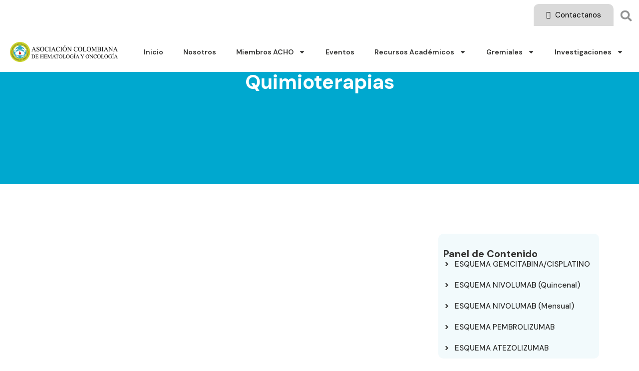

--- FILE ---
content_type: text/html; charset=UTF-8
request_url: https://acho.com.co/2024/03/25/cancer-renal/
body_size: 51339
content:
<!DOCTYPE html>
<html lang="es-CO">
<head>
	<meta charset="UTF-8" />
	<meta name="viewport" content="width=device-width, initial-scale=1" />
	<link rel="profile" href="http://gmpg.org/xfn/11" />
	<link rel="pingback" href="https://acho.com.co/xmlrpc.php" />
	<title>Cáncer Renal &#8211; Asociación Colombiana de Hematología y Oncología</title>
<meta name='robots' content='max-image-preview:large' />
<link rel="alternate" type="application/rss+xml" title="Asociación Colombiana de Hematología y Oncología &raquo; Feed" href="https://acho.com.co/feed/" />
<link rel="alternate" type="application/rss+xml" title="Asociación Colombiana de Hematología y Oncología &raquo; RSS de los comentarios" href="https://acho.com.co/comments/feed/" />
<link rel="alternate" type="text/calendar" title="Asociación Colombiana de Hematología y Oncología &raquo; iCal Feed" href="https://acho.com.co/events/?ical=1" />
<link rel="alternate" type="application/rss+xml" title="Asociación Colombiana de Hematología y Oncología &raquo; Cáncer Renal RSS de los comentarios" href="https://acho.com.co/2024/03/25/cancer-renal/feed/" />
<link rel="alternate" title="oEmbed (JSON)" type="application/json+oembed" href="https://acho.com.co/wp-json/oembed/1.0/embed?url=https%3A%2F%2Facho.com.co%2F2024%2F03%2F25%2Fcancer-renal%2F" />
<link rel="alternate" title="oEmbed (XML)" type="text/xml+oembed" href="https://acho.com.co/wp-json/oembed/1.0/embed?url=https%3A%2F%2Facho.com.co%2F2024%2F03%2F25%2Fcancer-renal%2F&#038;format=xml" />
<style id='wp-img-auto-sizes-contain-inline-css'>
img:is([sizes=auto i],[sizes^="auto," i]){contain-intrinsic-size:3000px 1500px}
/*# sourceURL=wp-img-auto-sizes-contain-inline-css */
</style>
<link rel='stylesheet' id='hfe-widgets-style-css' href='https://acho.com.co/wp-content/plugins/header-footer-elementor/inc/widgets-css/frontend.css?ver=1.6.37' media='all' />
<style id='wp-emoji-styles-inline-css'>

	img.wp-smiley, img.emoji {
		display: inline !important;
		border: none !important;
		box-shadow: none !important;
		height: 1em !important;
		width: 1em !important;
		margin: 0 0.07em !important;
		vertical-align: -0.1em !important;
		background: none !important;
		padding: 0 !important;
	}
/*# sourceURL=wp-emoji-styles-inline-css */
</style>
<style id='classic-theme-styles-inline-css'>
/*! This file is auto-generated */
.wp-block-button__link{color:#fff;background-color:#32373c;border-radius:9999px;box-shadow:none;text-decoration:none;padding:calc(.667em + 2px) calc(1.333em + 2px);font-size:1.125em}.wp-block-file__button{background:#32373c;color:#fff;text-decoration:none}
/*# sourceURL=/wp-includes/css/classic-themes.min.css */
</style>
<link rel='stylesheet' id='gutenkit-frontend-common-css' href='https://acho.com.co/wp-content/plugins/gutenkit-blocks-addon/build/gutenkit/frontend-common.css?ver=a28538744097629e283d' media='all' />
<link rel='stylesheet' id='popup-builder-block-global-css' href='https://acho.com.co/wp-content/plugins/popup-builder-block/build/popup/global.css?ver=2.1.2' media='all' />
<link rel='stylesheet' id='contact-form-7-css' href='https://acho.com.co/wp-content/plugins/contact-form-7/includes/css/styles.css?ver=6.1.1' media='all' />
<link rel='stylesheet' id='xs-front-style-css' href='https://acho.com.co/wp-content/plugins/wp-social/assets/css/frontend.css?ver=3.1.2' media='all' />
<link rel='stylesheet' id='xs_login_font_login_css-css' href='https://acho.com.co/wp-content/plugins/wp-social/assets/css/font-icon.css?ver=3.1.2' media='all' />
<link rel='stylesheet' id='tribe-events-v2-single-skeleton-css' href='https://acho.com.co/wp-content/plugins/the-events-calendar/src/resources/css/tribe-events-single-skeleton.min.css?ver=6.6.1' media='all' />
<link rel='stylesheet' id='tribe-events-v2-single-skeleton-full-css' href='https://acho.com.co/wp-content/plugins/the-events-calendar/src/resources/css/tribe-events-single-full.min.css?ver=6.6.1' media='all' />
<link rel='stylesheet' id='tec-events-elementor-widgets-base-styles-css' href='https://acho.com.co/wp-content/plugins/the-events-calendar/src/resources/css/integrations/plugins/elementor/widgets/widget-base.min.css?ver=6.6.1' media='all' />
<link rel='stylesheet' id='hfe-style-css' href='https://acho.com.co/wp-content/plugins/header-footer-elementor/assets/css/header-footer-elementor.css?ver=1.6.37' media='all' />
<link rel='stylesheet' id='elementor-frontend-css' href='https://acho.com.co/wp-content/plugins/elementor/assets/css/frontend-lite.min.css?ver=3.23.4' media='all' />
<link rel='stylesheet' id='swiper-css' href='https://acho.com.co/wp-content/plugins/elementor/assets/lib/swiper/v8/css/swiper.min.css?ver=8.4.5' media='all' />
<link rel='stylesheet' id='elementor-post-12-css' href='https://acho.com.co/wp-content/uploads/elementor/css/post-12.css?ver=1737748565' media='all' />
<link rel='stylesheet' id='elementor-pro-css' href='https://acho.com.co/wp-content/plugins/elementor-pro/assets/css/frontend-lite.min.css?ver=3.18.3' media='all' />
<link rel='stylesheet' id='elementor-global-css' href='https://acho.com.co/wp-content/uploads/elementor/css/global.css?ver=1737748566' media='all' />
<link rel='stylesheet' id='elementor-post-326-css' href='https://acho.com.co/wp-content/uploads/elementor/css/post-326.css?ver=1737758015' media='all' />
<link rel='stylesheet' id='elementor-post-8-css' href='https://acho.com.co/wp-content/uploads/elementor/css/post-8.css?ver=1737748566' media='all' />
<link rel='stylesheet' id='elementor-post-10-css' href='https://acho.com.co/wp-content/uploads/elementor/css/post-10.css?ver=1737748566' media='all' />
<link rel='stylesheet' id='gutenkit-third-party-editor-compatibility-css' href='https://acho.com.co/wp-content/plugins/popup-builder-block/build/compatibility/frontend.css?ver=3d448a7df93bfa355643' media='all' />
<link rel='stylesheet' id='wur_content_css-css' href='https://acho.com.co/wp-content/plugins/wp-ultimate-review/assets/public/css/content-page.css?ver=2.3.6' media='all' />
<link rel='stylesheet' id='dashicons-css' href='https://acho.com.co/wp-includes/css/dashicons.min.css?ver=6.9' media='all' />
<link rel='stylesheet' id='hello-elementor-css' href='https://acho.com.co/wp-content/themes/hello-elementor/style.min.css?ver=3.1.1' media='all' />
<link rel='stylesheet' id='hello-elementor-theme-style-css' href='https://acho.com.co/wp-content/themes/hello-elementor/theme.min.css?ver=3.1.1' media='all' />
<link rel='stylesheet' id='trp-language-switcher-v2-css' href='https://acho.com.co/wp-content/plugins/translatepress-multilingual/assets/css/trp-language-switcher-v2.css?ver=2.10.4' media='all' />
<link rel='stylesheet' id='ekit-widget-styles-css' href='https://acho.com.co/wp-content/plugins/elementskit-lite/widgets/init/assets/css/widget-styles.css?ver=3.7.2' media='all' />
<link rel='stylesheet' id='ekit-responsive-css' href='https://acho.com.co/wp-content/plugins/elementskit-lite/widgets/init/assets/css/responsive.css?ver=3.7.2' media='all' />
<link rel='stylesheet' id='eael-general-css' href='https://acho.com.co/wp-content/plugins/essential-addons-for-elementor-lite/assets/front-end/css/view/general.min.css?ver=6.1.4' media='all' />
<link rel='stylesheet' id='google-fonts-1-css' href='https://fonts.googleapis.com/css?family=Roboto%3A100%2C100italic%2C200%2C200italic%2C300%2C300italic%2C400%2C400italic%2C500%2C500italic%2C600%2C600italic%2C700%2C700italic%2C800%2C800italic%2C900%2C900italic%7CRoboto+Slab%3A100%2C100italic%2C200%2C200italic%2C300%2C300italic%2C400%2C400italic%2C500%2C500italic%2C600%2C600italic%2C700%2C700italic%2C800%2C800italic%2C900%2C900italic%7CDM+Sans%3A100%2C100italic%2C200%2C200italic%2C300%2C300italic%2C400%2C400italic%2C500%2C500italic%2C600%2C600italic%2C700%2C700italic%2C800%2C800italic%2C900%2C900italic&#038;display=swap&#038;ver=6.9' media='all' />
<link rel="preconnect" href="https://fonts.gstatic.com/" crossorigin><!--n2css--><!--n2js--><script src="https://acho.com.co/wp-includes/js/jquery/jquery.min.js?ver=3.7.1" id="jquery-core-js"></script>
<script src="https://acho.com.co/wp-includes/js/jquery/jquery-migrate.min.js?ver=3.4.1" id="jquery-migrate-js"></script>
<script id="xs_front_main_js-js-extra">
var rest_config = {"rest_url":"https://acho.com.co/wp-json/","nonce":"1b92e5cca4","insta_enabled":""};
//# sourceURL=xs_front_main_js-js-extra
</script>
<script src="https://acho.com.co/wp-content/plugins/wp-social/assets/js/front-main.js?ver=3.1.2" id="xs_front_main_js-js"></script>
<script id="xs_social_custom-js-extra">
var rest_api_conf = {"siteurl":"https://acho.com.co","nonce":"1b92e5cca4","root":"https://acho.com.co/wp-json/"};
var wsluFrontObj = {"resturl":"https://acho.com.co/wp-json/","rest_nonce":"1b92e5cca4"};
//# sourceURL=xs_social_custom-js-extra
</script>
<script src="https://acho.com.co/wp-content/plugins/wp-social/assets/js/social-front.js?ver=6.9" id="xs_social_custom-js"></script>
<script src="https://acho.com.co/wp-content/plugins/wp-ultimate-review/assets/public/script/content-page.js?ver=2.3.6" id="wur_review_content_script-js"></script>
<script src="https://acho.com.co/wp-content/plugins/translatepress-multilingual/assets/js/trp-frontend-language-switcher.js?ver=2.10.4" id="trp-language-switcher-js-v2-js"></script>
<link rel="https://api.w.org/" href="https://acho.com.co/wp-json/" /><link rel="alternate" title="JSON" type="application/json" href="https://acho.com.co/wp-json/wp/v2/posts/326" /><link rel="EditURI" type="application/rsd+xml" title="RSD" href="https://acho.com.co/xmlrpc.php?rsd" />
<meta name="generator" content="WordPress 6.9" />
<link rel="canonical" href="https://acho.com.co/2024/03/25/cancer-renal/" />
<link rel='shortlink' href='https://acho.com.co/?p=326' />

		<!-- GA Google Analytics @ https://m0n.co/ga -->
		<script async src="https://www.googletagmanager.com/gtag/js?id=G-7FE3SW3SXK"></script>
		<script>
			window.dataLayer = window.dataLayer || [];
			function gtag(){dataLayer.push(arguments);}
			gtag('js', new Date());
			gtag('config', 'G-7FE3SW3SXK');
		</script>

	<link rel="alternate" hreflang="es-CO" href="https://acho.com.co/2024/03/25/cancer-renal/"/>
<link rel="alternate" hreflang="en-US" href="https://acho.com.co/en/2024/03/25/cancer-renal/"/>
<link rel="alternate" hreflang="es" href="https://acho.com.co/2024/03/25/cancer-renal/"/>
<link rel="alternate" hreflang="en" href="https://acho.com.co/en/2024/03/25/cancer-renal/"/>
<meta name="tec-api-version" content="v1"><meta name="tec-api-origin" content="https://acho.com.co"><link rel="alternate" href="https://acho.com.co/wp-json/tribe/events/v1/" /><script type='text/javascript'>var breakpoints = [{"label":"Desktop","slug":"Desktop","value":"base","direction":"max","isActive":true,"isRequired":true},{"label":"Tablet","slug":"Tablet","value":"1024","direction":"max","isActive":true,"isRequired":true},{"label":"Mobile","slug":"Mobile","value":"767","direction":"max","isActive":true,"isRequired":true}];</script>			<link rel="preload" href="https://acho.com.co/wp-content/plugins/wordpress-popup/assets/hustle-ui/fonts/hustle-icons-font.woff2" as="font" type="font/woff2" crossorigin>
		<meta name="generator" content="Elementor 3.23.4; features: e_optimized_css_loading, e_font_icon_svg, additional_custom_breakpoints, e_lazyload; settings: css_print_method-external, google_font-enabled, font_display-swap">
			<style>
				.e-con.e-parent:nth-of-type(n+4):not(.e-lazyloaded):not(.e-no-lazyload),
				.e-con.e-parent:nth-of-type(n+4):not(.e-lazyloaded):not(.e-no-lazyload) * {
					background-image: none !important;
				}
				@media screen and (max-height: 1024px) {
					.e-con.e-parent:nth-of-type(n+3):not(.e-lazyloaded):not(.e-no-lazyload),
					.e-con.e-parent:nth-of-type(n+3):not(.e-lazyloaded):not(.e-no-lazyload) * {
						background-image: none !important;
					}
				}
				@media screen and (max-height: 640px) {
					.e-con.e-parent:nth-of-type(n+2):not(.e-lazyloaded):not(.e-no-lazyload),
					.e-con.e-parent:nth-of-type(n+2):not(.e-lazyloaded):not(.e-no-lazyload) * {
						background-image: none !important;
					}
				}
			</style>
			<style id="hustle-module-4-0-styles" class="hustle-module-styles hustle-module-styles-4">@media screen and (min-width: 783px) {.hustle-ui:not(.hustle-size--small).module_id_4 .hustle-popup-content {max-width: 750px;max-height: none;max-height: unset;overflow-y: initial;}}@media screen and (min-width: 783px) { .hustle-layout {max-height: none;max-height: unset;}} .hustle-ui.module_id_4  {padding-right: 15px;padding-left: 15px;}.hustle-ui.module_id_4  .hustle-popup-content .hustle-info,.hustle-ui.module_id_4  .hustle-popup-content .hustle-optin {padding-top: 15px;padding-bottom: 15px;}@media screen and (min-width: 783px) {.hustle-ui:not(.hustle-size--small).module_id_4  {padding-right: 15px;padding-left: 15px;}.hustle-ui:not(.hustle-size--small).module_id_4  .hustle-popup-content .hustle-info,.hustle-ui:not(.hustle-size--small).module_id_4  .hustle-popup-content .hustle-optin {padding-top: 15px;padding-bottom: 15px;}} .hustle-ui.module_id_4 .hustle-layout {margin: 0px 0px 0px 0px;padding: 0px 0px 0px 0px;border-width: 0px 0px 0px 0px;border-style: solid;border-color: rgba(0,0,0,0);border-radius: 0px 0px 0px 0px;overflow: hidden;background-color: #ffffff;-moz-box-shadow: 0px 0px 0px 0px rgba(0,0,0,0);-webkit-box-shadow: 0px 0px 0px 0px rgba(0,0,0,0);box-shadow: 0px 0px 0px 0px rgba(0,0,0,0);}@media screen and (min-width: 783px) {.hustle-ui:not(.hustle-size--small).module_id_4 .hustle-layout {margin: 0px 0px 0px 0px;padding: 0px 0px 0px 0px;border-width: 0px 0px 0px 0px;border-style: solid;border-radius: 0px 0px 0px 0px;-moz-box-shadow: 0px 0px 0px 0px rgba(0,0,0,0);-webkit-box-shadow: 0px 0px 0px 0px rgba(0,0,0,0);box-shadow: 0px 0px 0px 0px rgba(0,0,0,0);}} .hustle-ui.module_id_4 .hustle-layout .hustle-layout-content {padding: 0px 0px 0px 0px;border-width: 0px 0px 0px 0px;border-style: solid;border-radius: 0px 0px 0px 0px;border-color: rgba(0,0,0,0);background-color: rgba(0,0,0,0);-moz-box-shadow: 0px 0px 0px 0px rgba(0,0,0,0);-webkit-box-shadow: 0px 0px 0px 0px rgba(0,0,0,0);box-shadow: 0px 0px 0px 0px rgba(0,0,0,0);}.hustle-ui.module_id_4 .hustle-main-wrapper {position: relative;padding:32px 0 0;}@media screen and (min-width: 783px) {.hustle-ui:not(.hustle-size--small).module_id_4 .hustle-layout .hustle-layout-content {padding: 0px 0px 0px 0px;border-width: 0px 0px 0px 0px;border-style: solid;border-radius: 0px 0px 0px 0px;-moz-box-shadow: 0px 0px 0px 0px rgba(0,0,0,0);-webkit-box-shadow: 0px 0px 0px 0px rgba(0,0,0,0);box-shadow: 0px 0px 0px 0px rgba(0,0,0,0);}}@media screen and (min-width: 783px) {.hustle-ui:not(.hustle-size--small).module_id_4 .hustle-main-wrapper {padding:32px 0 0;}}  .hustle-ui.module_id_4 .hustle-layout .hustle-content {margin: 0px 0px 0px 0px;padding: 10px 40px 45px 40px;border-width: 0px 0px 0px 0px;border-style: solid;border-radius: 0px 0px 0px 0px;border-color: rgba(0,0,0,0);background-color: rgba(0,0,0,0);-moz-box-shadow: 0px 0px 0px 0px rgba(0,0,0,0);-webkit-box-shadow: 0px 0px 0px 0px rgba(0,0,0,0);box-shadow: 0px 0px 0px 0px rgba(0,0,0,0);}.hustle-ui.module_id_4 .hustle-layout .hustle-content .hustle-content-wrap {padding: 10px 0 45px 0;}@media screen and (min-width: 783px) {.hustle-ui:not(.hustle-size--small).module_id_4 .hustle-layout .hustle-content {margin: 0px 0px 0px 0px;padding: 60px 40px 60px 20px;border-width: 0px 0px 0px 0px;border-style: solid;border-radius: 0px 0px 0px 0px;-moz-box-shadow: 0px 0px 0px 0px rgba(0,0,0,0);-webkit-box-shadow: 0px 0px 0px 0px rgba(0,0,0,0);box-shadow: 0px 0px 0px 0px rgba(0,0,0,0);}.hustle-ui:not(.hustle-size--small).module_id_4 .hustle-layout .hustle-content .hustle-content-wrap {padding: 60px 0 60px 0;}} .hustle-ui.module_id_4 .hustle-layout .hustle-title {display: block;margin: 0px 0px 0px 0px;padding: 0px 0px 0px 0px;border-width: 0px 0px 0px 0px;border-style: solid;border-color: rgba(0,0,0,0);border-radius: 0px 0px 0px 0px;background-color: rgba(0,0,0,0);box-shadow: 0px 0px 0px 0px rgba(0,0,0,0);-moz-box-shadow: 0px 0px 0px 0px rgba(0,0,0,0);-webkit-box-shadow: 0px 0px 0px 0px rgba(0,0,0,0);color: #010400;font: 900 32px/44px Roboto;font-style: normal;letter-spacing: -0.63px;text-transform: none;text-decoration: none;text-align: center;}@media screen and (min-width: 783px) {.hustle-ui:not(.hustle-size--small).module_id_4 .hustle-layout .hustle-title {margin: 0px 0px 0px 0px;padding: 0px 0px 0px 0px;border-width: 0px 0px 0px 0px;border-style: solid;border-radius: 0px 0px 0px 0px;box-shadow: 0px 0px 0px 0px rgba(0,0,0,0);-moz-box-shadow: 0px 0px 0px 0px rgba(0,0,0,0);-webkit-box-shadow: 0px 0px 0px 0px rgba(0,0,0,0);font: 900 32px/44px Roboto;font-style: normal;letter-spacing: -0.63px;text-transform: none;text-decoration: none;text-align: center;}} .hustle-ui.module_id_4 .hustle-layout .hustle-group-content {margin: 15px 0px 0px 0px;padding: 0px 0px 0px 0px;border-color: rgba(0,0,0,0);border-width: 0px 0px 0px 0px;border-style: solid;color: #4f4f4f;}.hustle-ui.module_id_4 .hustle-layout .hustle-group-content b,.hustle-ui.module_id_4 .hustle-layout .hustle-group-content strong {font-weight: bold;}.hustle-ui.module_id_4 .hustle-layout .hustle-group-content a,.hustle-ui.module_id_4 .hustle-layout .hustle-group-content a:visited {color: #38C5B5;}.hustle-ui.module_id_4 .hustle-layout .hustle-group-content a:hover {color: #2DA194;}.hustle-ui.module_id_4 .hustle-layout .hustle-group-content a:focus,.hustle-ui.module_id_4 .hustle-layout .hustle-group-content a:active {color: #2DA194;}@media screen and (min-width: 783px) {.hustle-ui:not(.hustle-size--small).module_id_4 .hustle-layout .hustle-group-content {margin: 15px 0px 0px 0px;padding: 0px 0px 0px 0px;border-width: 0px 0px 0px 0px;border-style: solid;}}.hustle-ui.module_id_4 .hustle-layout .hustle-group-content {color: #4f4f4f;font-size: 16px;line-height: 26px;font-family: Roboto;}@media screen and (min-width: 783px) {.hustle-ui:not(.hustle-size--small).module_id_4 .hustle-layout .hustle-group-content {font-size: 16px;line-height: 26px;}}.hustle-ui.module_id_4 .hustle-layout .hustle-group-content p:not([class*="forminator-"]) {margin: 0 0 10px;color: #4f4f4f;font: normal 16px/26px Roboto;font-style: normal;letter-spacing: -0.25px;text-transform: none;text-decoration: none;}.hustle-ui.module_id_4 .hustle-layout .hustle-group-content p:not([class*="forminator-"]):last-child {margin-bottom: 0;}@media screen and (min-width: 783px) {.hustle-ui:not(.hustle-size--small).module_id_4 .hustle-layout .hustle-group-content p:not([class*="forminator-"]) {margin: 0 0 10px;font: normal 16px/26px Roboto;font-style: normal;letter-spacing: -0.25px;text-transform: none;text-decoration: none;}.hustle-ui:not(.hustle-size--small).module_id_4 .hustle-layout .hustle-group-content p:not([class*="forminator-"]):last-child {margin-bottom: 0;}}.hustle-ui.module_id_4 .hustle-layout .hustle-group-content h1:not([class*="forminator-"]) {margin: 0 0 10px;color: #4f4f4f;font: 700 28px/1.4em Roboto;font-style: normal;letter-spacing: 0px;text-transform: none;text-decoration: none;}.hustle-ui.module_id_4 .hustle-layout .hustle-group-content h1:not([class*="forminator-"]):last-child {margin-bottom: 0;}@media screen and (min-width: 783px) {.hustle-ui:not(.hustle-size--small).module_id_4 .hustle-layout .hustle-group-content h1:not([class*="forminator-"]) {margin: 0 0 10px;font: 700 28px/1.4em Roboto;font-style: normal;letter-spacing: 0px;text-transform: none;text-decoration: none;}.hustle-ui:not(.hustle-size--small).module_id_4 .hustle-layout .hustle-group-content h1:not([class*="forminator-"]):last-child {margin-bottom: 0;}}.hustle-ui.module_id_4 .hustle-layout .hustle-group-content h2:not([class*="forminator-"]) {margin: 0 0 10px;color: #4f4f4f;font: 700 22px/1.4em Roboto;font-style: normal;letter-spacing: 0px;text-transform: none;text-decoration: none;}.hustle-ui.module_id_4 .hustle-layout .hustle-group-content h2:not([class*="forminator-"]):last-child {margin-bottom: 0;}@media screen and (min-width: 783px) {.hustle-ui:not(.hustle-size--small).module_id_4 .hustle-layout .hustle-group-content h2:not([class*="forminator-"]) {margin: 0 0 10px;font: 700 22px/1.4em Roboto;font-style: normal;letter-spacing: 0px;text-transform: none;text-decoration: none;}.hustle-ui:not(.hustle-size--small).module_id_4 .hustle-layout .hustle-group-content h2:not([class*="forminator-"]):last-child {margin-bottom: 0;}}.hustle-ui.module_id_4 .hustle-layout .hustle-group-content h3:not([class*="forminator-"]) {margin: 0 0 10px;color: #4f4f4f;font: 700 18px/1.4em Roboto;font-style: normal;letter-spacing: 0px;text-transform: none;text-decoration: none;}.hustle-ui.module_id_4 .hustle-layout .hustle-group-content h3:not([class*="forminator-"]):last-child {margin-bottom: 0;}@media screen and (min-width: 783px) {.hustle-ui:not(.hustle-size--small).module_id_4 .hustle-layout .hustle-group-content h3:not([class*="forminator-"]) {margin: 0 0 10px;font: 700 18px/1.4em Roboto;font-style: normal;letter-spacing: 0px;text-transform: none;text-decoration: none;}.hustle-ui:not(.hustle-size--small).module_id_4 .hustle-layout .hustle-group-content h3:not([class*="forminator-"]):last-child {margin-bottom: 0;}}.hustle-ui.module_id_4 .hustle-layout .hustle-group-content h4:not([class*="forminator-"]) {margin: 0 0 10px;color: #4f4f4f;font: 700 16px/1.4em Roboto;font-style: normal;letter-spacing: 0px;text-transform: none;text-decoration: none;}.hustle-ui.module_id_4 .hustle-layout .hustle-group-content h4:not([class*="forminator-"]):last-child {margin-bottom: 0;}@media screen and (min-width: 783px) {.hustle-ui:not(.hustle-size--small).module_id_4 .hustle-layout .hustle-group-content h4:not([class*="forminator-"]) {margin: 0 0 10px;font: 700 16px/1.4em Roboto;font-style: normal;letter-spacing: 0px;text-transform: none;text-decoration: none;}.hustle-ui:not(.hustle-size--small).module_id_4 .hustle-layout .hustle-group-content h4:not([class*="forminator-"]):last-child {margin-bottom: 0;}}.hustle-ui.module_id_4 .hustle-layout .hustle-group-content h5:not([class*="forminator-"]) {margin: 0 0 10px;color: #4f4f4f;font: 700 14px/1.4em Roboto;font-style: normal;letter-spacing: 0px;text-transform: none;text-decoration: none;}.hustle-ui.module_id_4 .hustle-layout .hustle-group-content h5:not([class*="forminator-"]):last-child {margin-bottom: 0;}@media screen and (min-width: 783px) {.hustle-ui:not(.hustle-size--small).module_id_4 .hustle-layout .hustle-group-content h5:not([class*="forminator-"]) {margin: 0 0 10px;font: 700 14px/1.4em Roboto;font-style: normal;letter-spacing: 0px;text-transform: none;text-decoration: none;}.hustle-ui:not(.hustle-size--small).module_id_4 .hustle-layout .hustle-group-content h5:not([class*="forminator-"]):last-child {margin-bottom: 0;}}.hustle-ui.module_id_4 .hustle-layout .hustle-group-content h6:not([class*="forminator-"]) {margin: 0 0 10px;color: #4f4f4f;font: 700 12px/1.4em Roboto;font-style: normal;letter-spacing: 0px;text-transform: uppercase;text-decoration: none;}.hustle-ui.module_id_4 .hustle-layout .hustle-group-content h6:not([class*="forminator-"]):last-child {margin-bottom: 0;}@media screen and (min-width: 783px) {.hustle-ui:not(.hustle-size--small).module_id_4 .hustle-layout .hustle-group-content h6:not([class*="forminator-"]) {margin: 0 0 10px;font: 700 12px/1.4em Roboto;font-style: normal;letter-spacing: 0px;text-transform: uppercase;text-decoration: none;}.hustle-ui:not(.hustle-size--small).module_id_4 .hustle-layout .hustle-group-content h6:not([class*="forminator-"]):last-child {margin-bottom: 0;}}.hustle-ui.module_id_4 .hustle-layout .hustle-group-content ol:not([class*="forminator-"]),.hustle-ui.module_id_4 .hustle-layout .hustle-group-content ul:not([class*="forminator-"]) {margin: 0 0 10px;}.hustle-ui.module_id_4 .hustle-layout .hustle-group-content ol:not([class*="forminator-"]):last-child,.hustle-ui.module_id_4 .hustle-layout .hustle-group-content ul:not([class*="forminator-"]):last-child {margin-bottom: 0;}.hustle-ui.module_id_4 .hustle-layout .hustle-group-content li:not([class*="forminator-"]) {margin: 0 0 5px;color: #4f4f4f;font: 400 14px/1.45em Roboto;font-style: normal;letter-spacing: 0px;text-transform: none;text-decoration: none;}.hustle-ui.module_id_4 .hustle-layout .hustle-group-content li:not([class*="forminator-"]):last-child {margin-bottom: 0;}.hustle-ui.module_id_4 .hustle-layout .hustle-group-content ol:not([class*="forminator-"]) li:before {color: #ADB5B7}.hustle-ui.module_id_4 .hustle-layout .hustle-group-content ul:not([class*="forminator-"]) li:before {background-color: #ADB5B7}@media screen and (min-width: 783px) {.hustle-ui.module_id_4 .hustle-layout .hustle-group-content ol:not([class*="forminator-"]),.hustle-ui.module_id_4 .hustle-layout .hustle-group-content ul:not([class*="forminator-"]) {margin: 0 0 20px;}.hustle-ui.module_id_4 .hustle-layout .hustle-group-content ol:not([class*="forminator-"]):last-child,.hustle-ui.module_id_4 .hustle-layout .hustle-group-content ul:not([class*="forminator-"]):last-child {margin: 0;}}@media screen and (min-width: 783px) {.hustle-ui:not(.hustle-size--small).module_id_4 .hustle-layout .hustle-group-content li:not([class*="forminator-"]) {margin: 0 0 5px;font: 400 14px/1.45em Roboto;font-style: normal;letter-spacing: 0px;text-transform: none;text-decoration: none;}.hustle-ui:not(.hustle-size--small).module_id_4 .hustle-layout .hustle-group-content li:not([class*="forminator-"]):last-child {margin-bottom: 0;}}.hustle-ui.module_id_4 .hustle-layout .hustle-group-content blockquote {margin-right: 0;margin-left: 0;} .hustle-ui.module_id_4 .hustle-layout .hustle-cta-container {margin: 30px 0px 0px 0px;padding: 0px 0px 0px 0px;border-color: rgba(0,0,0,0);border-width: 0px 0px 0px 0px;border-style: solid;}@media screen and (min-width: 783px) {.hustle-ui:not(.hustle-size--small).module_id_4 .hustle-layout .hustle-cta-container {margin: 30px 0px 0px 0px;padding: 0px 0px 0px 0px;border-width: 0px 0px 0px 0px;border-style: solid;}} .hustle-ui.module_id_4 .hustle-layout a.hustle-button-cta {margin: 0;padding: 11px 24px 11px 24px;border-width: 0px 0px 0px 0px;border-style: solid;border-color: rgb(208,212,44);border-radius: 0px 0px 0px 0px;background-color: rgb(208,212,44);-moz-box-shadow: 0px 0px 0px 0px rgba(0,0,0,0);-webkit-box-shadow: 0px 0px 0px 0px rgba(0,0,0,0);box-shadow: 0px 0px 0px 0px rgba(0,0,0,0);color: #FFFFFF;font: normal 16px/22px Roboto;font-style: normal;letter-spacing: -0.25px;text-transform: none;text-decoration: none;text-align: center;}.hustle-ui.module_id_4 .hustle-layout a.hustle-button-cta:hover {border-color: #0D0D0D;background-color: #0D0D0D;color: #FFFFFF;}.hustle-ui.module_id_4 .hustle-layout a.hustle-button-cta:focus {border-color: #0D0D0D;background-color: #0D0D0D;color: #FFFFFF;}@media screen and (min-width: 783px) {.hustle-ui:not(.hustle-size--small).module_id_4 .hustle-layout a.hustle-button-cta {padding: 11px 24px 11px 24px;border-width: 0px 0px 0px 0px;border-style: solid;border-radius: 0px 0px 0px 0px;box-shadow: 0px 0px 0px 0px rgba(0,0,0,0);-moz-box-shadow: 0px 0px 0px 0px rgba(0,0,0,0);-webkit-box-shadow: 0px 0px 0px 0px rgba(0,0,0,0);font: normal 16px/22px Roboto;font-style: normal;letter-spacing: -0.25px;text-transform: none;text-decoration: none;text-align: center;}} .hustle-ui.module_id_4 .hustle-layout .hustle-cta-container {display: flex;flex-direction: column;}.hustle-ui.module_id_4 .hustle-layout .hustle-cta-container .hustle-button-cta {width: 100%;display: block;}@media screen and (min-width: 783px) {.hustle-ui:not(.hustle-size--small).module_id_4 .hustle-layout .hustle-cta-container {justify-content: center;display: flex;flex-direction: unset;}.hustle-ui:not(.hustle-size--small).module_id_4 .hustle-layout .hustle-cta-container .hustle-button-cta {width: auto;display: inline-block;}}button.hustle-button-close .hustle-icon-close:before {font-size: inherit;}.hustle-ui.module_id_4 button.hustle-button-close {color: #ffffff;background: transparent;border-radius: 0;position: absolute;z-index: 1;display: block;width: 32px;height: 32px;right: 0;left: auto;top: 0;bottom: auto;transform: unset;}.hustle-ui.module_id_4 button.hustle-button-close .hustle-icon-close {font-size: 12px;}.hustle-ui.module_id_4 button.hustle-button-close:hover {color: #e1e1e1;}.hustle-ui.module_id_4 button.hustle-button-close:focus {color: #e1e1e1;}@media screen and (min-width: 783px) {.hustle-ui:not(.hustle-size--small).module_id_4 button.hustle-button-close .hustle-icon-close {font-size: 12px;}.hustle-ui:not(.hustle-size--small).module_id_4 button.hustle-button-close {background: transparent;border-radius: 0;display: block;width: 32px;height: 32px;right: 0;left: auto;top: 0;bottom: auto;transform: unset;}}.hustle-ui.module_id_4 .hustle-popup-mask {background-color: rgba(0,0,0,0.75);} .hustle-ui.module_id_4 .hustle-layout .hustle-group-content blockquote {border-left-color: #38C5B5;}</style><link rel="icon" href="https://acho.com.co/wp-content/uploads/2024/04/cropped-Logo-ACHO-32x32.png" sizes="32x32" />
<link rel="icon" href="https://acho.com.co/wp-content/uploads/2024/04/cropped-Logo-ACHO-192x192.png" sizes="192x192" />
<link rel="apple-touch-icon" href="https://acho.com.co/wp-content/uploads/2024/04/cropped-Logo-ACHO-180x180.png" />
<meta name="msapplication-TileImage" content="https://acho.com.co/wp-content/uploads/2024/04/cropped-Logo-ACHO-270x270.png" />
		<style id="wp-custom-css">
			.form-search {
	    position: absolute;
    left: 200%;

}

.sf-menu a {
 margin-right: 0px !important;
    font-size: 12px  !important;
	margin: 0px ;
}
.about {
margin:auto;
height:620px;
  width: 1400px;
  display: flex;
  flex-direction: row;
  justify-content: center;
  align-items: center;
}

.about div {
 
}

.about-img {
	position:absolute
  width: 50%;
	height:200px;
  display: flex;
  flex-direction: row;
	justify-content:center;
}

.about-img1 {
  position: relative;
	top:195px;
left:280px;
}

.about-img2 {
  position: relative;
top:40px;
	left:240px;
  z-index: 2;
}

.about-img3 {
	position: relative;
  z-index: 2;
	bottom:140px;
right: 80px;
}

.about-img4 {
  position: relative;
right: 380px;
bottom:20px;
	  z-index: 2;
}

.about-info {
  font-family: Verdana, Geneva, Tahoma, sans-serif;
  width: 50%;
  display: flex;
  flex-direction: column;
  justify-content: center;
}

.about-info h2 {
  font-size: 40px;
  font-weight: 700;
}

.about-info h3 {
  width: 500px;
  font-size: 20px;
  font-weight: 500;
}

.about-info p {
  width: 500px;
  font-size: 15px;
  font-weight: 400;
  text-align: justify;
}

.about-info a {
 position:relative;
	top:20px;
  text-align: center;
  text-decoration: none;
  border: 3px solid #d0d743;
  color: #d0d743;
  border-radius: 10px;
  padding: 8px 45px 8px 45px;
  font-size: 15px;
  font-weight: 400;
  width: 180px;
}
.sina-bg-cover {
	background-size:none !important;
}



.elementor-9 .elementor-element.elementor-element-5da01c5 a.elementor-post__read-more {
    border: 2px solid #CAD22A;
    border-radius: 10px;
	padding: 8px 36px;
}

.elementor-65 .elementor-element.elementor-element-0bbad49 .sina-bp-list .sina-bg-thumb {
  
    border-radius: 20px;
}



.elementor-65 .elementor-element.elementor-element-0bbad49 .sina-bp-list .sina-bg-thumb {
    margin-top: 15px;
}



.elementor-1400 .elementor-element.elementor-element-63d5d4b .elementor-post__read-more {
    border: 3px solid;
    padding: 10px 36px;
    border-radius: 10px;
}


.elementor-62 .elementor-element.elementor-element-6fc9792 > .elementor-widget-container {
   
    max-height: 600px;
    overflow-y: auto;
/*     padding: 20px; */
/*     border: 1px solid #ccc; */
    border-radius: 8px;
}

.elementor-62 .elementor-element.elementor-element-6fc9792 > .elementor-widget-container::-webkit-scrollbar {
    width: 12px; /* Ancho de la barra de desplazamiento */
}

.elementor-62 .elementor-element.elementor-element-6fc9792 > .elementor-widget-container::-webkit-scrollbar-thumb {
    background-color: #cad22a; /* Color del pulgar de la barra de desplazamiento */
    border-radius: 8px; /* Radio de borde del pulgar de la barra de desplazamiento */
}

.elementor-62 .elementor-element.elementor-element-6fc9792 > .elementor-widget-container::-webkit-scrollbar-track {
    background-color: #ccc; /* Color de fondo de la pista de la barra de desplazamiento */
    border-radius: 8px; /* Radio de borde de la pista de la barra de desplazamiento */
}


.elementor-62 .elementor-element.elementor-element-6fc9792 > .elementor-widget-container {
  max-height: 600px;
    overflow-y: auto;
/*     padding: 20px; */
/*     border: 1px solid #ccc; */
    border-radius: 8px;
}




.elementor-62 .elementor-element.elementor-element-6fc9792 > .elementor-widget-container::-webkit-scrollbar {
  width: 12px; /* Ancho de la barra de desplazamiento */
}




.elementor-62 .elementor-element.elementor-element-6fc9792 > .elementor-widget-container::-webkit-scrollbar-thumb {
   background-color: #cad22a; /* Color del pulgar de la barra de desplazamiento */
    border-radius: 8px; /* Radio de borde del pulgar de la barra de desplazamiento */
}




.elementor-62 .elementor-element.elementor-element-6fc9792 > .elementor-widget-container::-webkit-scrollbar-track {
    background-color: #ccc; /* Color de fondo de la pista de la barra de desplazamiento */
    border-radius: 8px; /* Radio de borde de la pista de la barra de desplazamiento */
}

.sina-dynamic-btn {
    text-align: left !important;
	margin-left: 10px;
}



.elementor-9 .elementor-element.elementor-element-eb9f08d .elementor-post__read-more {

    border: 3px solid #cad22a;
    padding: 10px 35px;
    border-radius: 10px;
    text-align: center;
    width: 100%;
}


/* .elementor-post__content {
	display: none;
} */


.elementor-post__read-more {
	    border: 2px solid #cad22a;
    padding: 8px 32px;
    width: 100%;
    text-align: center;
    border-radius: 10px;
}


.elementor-25 .elementor-element.elementor-element-ae01cc1 .sina-bp-list .sina-bg-thumb {

    border-radius: 10px;
    margin-top: 22px;
}

.elementor-141 .elementor-element.elementor-element-1ab6255 .elementor-tab-title {

    border-radius: 10px;
}

.elementor-popup-modal .dialog-close-button svg {
    fill: white;
    height: 1.7em;
    width: 3em;
}		</style>
		<style id='global-styles-inline-css'>
:root{--wp--preset--aspect-ratio--square: 1;--wp--preset--aspect-ratio--4-3: 4/3;--wp--preset--aspect-ratio--3-4: 3/4;--wp--preset--aspect-ratio--3-2: 3/2;--wp--preset--aspect-ratio--2-3: 2/3;--wp--preset--aspect-ratio--16-9: 16/9;--wp--preset--aspect-ratio--9-16: 9/16;--wp--preset--color--black: #000000;--wp--preset--color--cyan-bluish-gray: #abb8c3;--wp--preset--color--white: #ffffff;--wp--preset--color--pale-pink: #f78da7;--wp--preset--color--vivid-red: #cf2e2e;--wp--preset--color--luminous-vivid-orange: #ff6900;--wp--preset--color--luminous-vivid-amber: #fcb900;--wp--preset--color--light-green-cyan: #7bdcb5;--wp--preset--color--vivid-green-cyan: #00d084;--wp--preset--color--pale-cyan-blue: #8ed1fc;--wp--preset--color--vivid-cyan-blue: #0693e3;--wp--preset--color--vivid-purple: #9b51e0;--wp--preset--gradient--vivid-cyan-blue-to-vivid-purple: linear-gradient(135deg,rgb(6,147,227) 0%,rgb(155,81,224) 100%);--wp--preset--gradient--light-green-cyan-to-vivid-green-cyan: linear-gradient(135deg,rgb(122,220,180) 0%,rgb(0,208,130) 100%);--wp--preset--gradient--luminous-vivid-amber-to-luminous-vivid-orange: linear-gradient(135deg,rgb(252,185,0) 0%,rgb(255,105,0) 100%);--wp--preset--gradient--luminous-vivid-orange-to-vivid-red: linear-gradient(135deg,rgb(255,105,0) 0%,rgb(207,46,46) 100%);--wp--preset--gradient--very-light-gray-to-cyan-bluish-gray: linear-gradient(135deg,rgb(238,238,238) 0%,rgb(169,184,195) 100%);--wp--preset--gradient--cool-to-warm-spectrum: linear-gradient(135deg,rgb(74,234,220) 0%,rgb(151,120,209) 20%,rgb(207,42,186) 40%,rgb(238,44,130) 60%,rgb(251,105,98) 80%,rgb(254,248,76) 100%);--wp--preset--gradient--blush-light-purple: linear-gradient(135deg,rgb(255,206,236) 0%,rgb(152,150,240) 100%);--wp--preset--gradient--blush-bordeaux: linear-gradient(135deg,rgb(254,205,165) 0%,rgb(254,45,45) 50%,rgb(107,0,62) 100%);--wp--preset--gradient--luminous-dusk: linear-gradient(135deg,rgb(255,203,112) 0%,rgb(199,81,192) 50%,rgb(65,88,208) 100%);--wp--preset--gradient--pale-ocean: linear-gradient(135deg,rgb(255,245,203) 0%,rgb(182,227,212) 50%,rgb(51,167,181) 100%);--wp--preset--gradient--electric-grass: linear-gradient(135deg,rgb(202,248,128) 0%,rgb(113,206,126) 100%);--wp--preset--gradient--midnight: linear-gradient(135deg,rgb(2,3,129) 0%,rgb(40,116,252) 100%);--wp--preset--font-size--small: 13px;--wp--preset--font-size--medium: 20px;--wp--preset--font-size--large: 36px;--wp--preset--font-size--x-large: 42px;--wp--preset--spacing--20: 0.44rem;--wp--preset--spacing--30: 0.67rem;--wp--preset--spacing--40: 1rem;--wp--preset--spacing--50: 1.5rem;--wp--preset--spacing--60: 2.25rem;--wp--preset--spacing--70: 3.38rem;--wp--preset--spacing--80: 5.06rem;--wp--preset--shadow--natural: 6px 6px 9px rgba(0, 0, 0, 0.2);--wp--preset--shadow--deep: 12px 12px 50px rgba(0, 0, 0, 0.4);--wp--preset--shadow--sharp: 6px 6px 0px rgba(0, 0, 0, 0.2);--wp--preset--shadow--outlined: 6px 6px 0px -3px rgb(255, 255, 255), 6px 6px rgb(0, 0, 0);--wp--preset--shadow--crisp: 6px 6px 0px rgb(0, 0, 0);}:where(.is-layout-flex){gap: 0.5em;}:where(.is-layout-grid){gap: 0.5em;}body .is-layout-flex{display: flex;}.is-layout-flex{flex-wrap: wrap;align-items: center;}.is-layout-flex > :is(*, div){margin: 0;}body .is-layout-grid{display: grid;}.is-layout-grid > :is(*, div){margin: 0;}:where(.wp-block-columns.is-layout-flex){gap: 2em;}:where(.wp-block-columns.is-layout-grid){gap: 2em;}:where(.wp-block-post-template.is-layout-flex){gap: 1.25em;}:where(.wp-block-post-template.is-layout-grid){gap: 1.25em;}.has-black-color{color: var(--wp--preset--color--black) !important;}.has-cyan-bluish-gray-color{color: var(--wp--preset--color--cyan-bluish-gray) !important;}.has-white-color{color: var(--wp--preset--color--white) !important;}.has-pale-pink-color{color: var(--wp--preset--color--pale-pink) !important;}.has-vivid-red-color{color: var(--wp--preset--color--vivid-red) !important;}.has-luminous-vivid-orange-color{color: var(--wp--preset--color--luminous-vivid-orange) !important;}.has-luminous-vivid-amber-color{color: var(--wp--preset--color--luminous-vivid-amber) !important;}.has-light-green-cyan-color{color: var(--wp--preset--color--light-green-cyan) !important;}.has-vivid-green-cyan-color{color: var(--wp--preset--color--vivid-green-cyan) !important;}.has-pale-cyan-blue-color{color: var(--wp--preset--color--pale-cyan-blue) !important;}.has-vivid-cyan-blue-color{color: var(--wp--preset--color--vivid-cyan-blue) !important;}.has-vivid-purple-color{color: var(--wp--preset--color--vivid-purple) !important;}.has-black-background-color{background-color: var(--wp--preset--color--black) !important;}.has-cyan-bluish-gray-background-color{background-color: var(--wp--preset--color--cyan-bluish-gray) !important;}.has-white-background-color{background-color: var(--wp--preset--color--white) !important;}.has-pale-pink-background-color{background-color: var(--wp--preset--color--pale-pink) !important;}.has-vivid-red-background-color{background-color: var(--wp--preset--color--vivid-red) !important;}.has-luminous-vivid-orange-background-color{background-color: var(--wp--preset--color--luminous-vivid-orange) !important;}.has-luminous-vivid-amber-background-color{background-color: var(--wp--preset--color--luminous-vivid-amber) !important;}.has-light-green-cyan-background-color{background-color: var(--wp--preset--color--light-green-cyan) !important;}.has-vivid-green-cyan-background-color{background-color: var(--wp--preset--color--vivid-green-cyan) !important;}.has-pale-cyan-blue-background-color{background-color: var(--wp--preset--color--pale-cyan-blue) !important;}.has-vivid-cyan-blue-background-color{background-color: var(--wp--preset--color--vivid-cyan-blue) !important;}.has-vivid-purple-background-color{background-color: var(--wp--preset--color--vivid-purple) !important;}.has-black-border-color{border-color: var(--wp--preset--color--black) !important;}.has-cyan-bluish-gray-border-color{border-color: var(--wp--preset--color--cyan-bluish-gray) !important;}.has-white-border-color{border-color: var(--wp--preset--color--white) !important;}.has-pale-pink-border-color{border-color: var(--wp--preset--color--pale-pink) !important;}.has-vivid-red-border-color{border-color: var(--wp--preset--color--vivid-red) !important;}.has-luminous-vivid-orange-border-color{border-color: var(--wp--preset--color--luminous-vivid-orange) !important;}.has-luminous-vivid-amber-border-color{border-color: var(--wp--preset--color--luminous-vivid-amber) !important;}.has-light-green-cyan-border-color{border-color: var(--wp--preset--color--light-green-cyan) !important;}.has-vivid-green-cyan-border-color{border-color: var(--wp--preset--color--vivid-green-cyan) !important;}.has-pale-cyan-blue-border-color{border-color: var(--wp--preset--color--pale-cyan-blue) !important;}.has-vivid-cyan-blue-border-color{border-color: var(--wp--preset--color--vivid-cyan-blue) !important;}.has-vivid-purple-border-color{border-color: var(--wp--preset--color--vivid-purple) !important;}.has-vivid-cyan-blue-to-vivid-purple-gradient-background{background: var(--wp--preset--gradient--vivid-cyan-blue-to-vivid-purple) !important;}.has-light-green-cyan-to-vivid-green-cyan-gradient-background{background: var(--wp--preset--gradient--light-green-cyan-to-vivid-green-cyan) !important;}.has-luminous-vivid-amber-to-luminous-vivid-orange-gradient-background{background: var(--wp--preset--gradient--luminous-vivid-amber-to-luminous-vivid-orange) !important;}.has-luminous-vivid-orange-to-vivid-red-gradient-background{background: var(--wp--preset--gradient--luminous-vivid-orange-to-vivid-red) !important;}.has-very-light-gray-to-cyan-bluish-gray-gradient-background{background: var(--wp--preset--gradient--very-light-gray-to-cyan-bluish-gray) !important;}.has-cool-to-warm-spectrum-gradient-background{background: var(--wp--preset--gradient--cool-to-warm-spectrum) !important;}.has-blush-light-purple-gradient-background{background: var(--wp--preset--gradient--blush-light-purple) !important;}.has-blush-bordeaux-gradient-background{background: var(--wp--preset--gradient--blush-bordeaux) !important;}.has-luminous-dusk-gradient-background{background: var(--wp--preset--gradient--luminous-dusk) !important;}.has-pale-ocean-gradient-background{background: var(--wp--preset--gradient--pale-ocean) !important;}.has-electric-grass-gradient-background{background: var(--wp--preset--gradient--electric-grass) !important;}.has-midnight-gradient-background{background: var(--wp--preset--gradient--midnight) !important;}.has-small-font-size{font-size: var(--wp--preset--font-size--small) !important;}.has-medium-font-size{font-size: var(--wp--preset--font-size--medium) !important;}.has-large-font-size{font-size: var(--wp--preset--font-size--large) !important;}.has-x-large-font-size{font-size: var(--wp--preset--font-size--x-large) !important;}
/*# sourceURL=global-styles-inline-css */
</style>
<link rel='stylesheet' id='icofont-css' href='https://acho.com.co/wp-content/plugins/sina-extension-for-elementor/admin/assets/css/icofont.min.css?ver=3.5.6' media='all' />
<link rel='stylesheet' id='font-awesome-css' href='https://acho.com.co/wp-content/plugins/elementor/assets/lib/font-awesome/css/font-awesome.min.css?ver=4.7.0' media='all' />
<link rel='stylesheet' id='elementor-icons-css' href='https://acho.com.co/wp-content/plugins/elementor/assets/lib/eicons/css/elementor-icons.min.css?ver=5.30.0' media='all' />
<link rel='stylesheet' id='sina-widgets-css' href='https://acho.com.co/wp-content/plugins/sina-extension-for-elementor/assets/css/sina-widgets.min.css?ver=3.5.6' media='all' />
<link rel='stylesheet' id='hustle_icons-css' href='https://acho.com.co/wp-content/plugins/wordpress-popup/assets/hustle-ui/css/hustle-icons.min.css?ver=7.8.6' media='all' />
<link rel='stylesheet' id='hustle_global-css' href='https://acho.com.co/wp-content/plugins/wordpress-popup/assets/hustle-ui/css/hustle-global.min.css?ver=7.8.6' media='all' />
<link rel='stylesheet' id='hustle_info-css' href='https://acho.com.co/wp-content/plugins/wordpress-popup/assets/hustle-ui/css/hustle-info.min.css?ver=7.8.6' media='all' />
<link rel='stylesheet' id='hustle_popup-css' href='https://acho.com.co/wp-content/plugins/wordpress-popup/assets/hustle-ui/css/hustle-popup.min.css?ver=7.8.6' media='all' />
<link rel='stylesheet' id='hustle-fonts-css' href='https://fonts.bunny.net/css?family=Roboto%3A900%2Cregular%2C700&#038;display=swap&#038;ver=1.0' media='all' />
<link rel='stylesheet' id='elementor-icons-ekiticons-css' href='https://acho.com.co/wp-content/plugins/elementskit-lite/modules/elementskit-icon-pack/assets/css/ekiticons.css?ver=3.7.2' media='all' />
</head>

<body class="wp-singular post-template post-template-elementor_header_footer single single-post postid-326 single-format-standard wp-custom-logo wp-theme-hello-elementor translatepress-es_CO tribe-no-js gutenkit gutenkit-frontend ehf-header ehf-footer ehf-template-hello-elementor ehf-stylesheet-hello-elementor elementor-default elementor-template-full-width elementor-kit-12 elementor-page elementor-page-326">
<div id="page" class="hfeed site">

		<header id="masthead" itemscope="itemscope" itemtype="https://schema.org/WPHeader">
			<p class="main-title bhf-hidden" itemprop="headline"><a href="https://acho.com.co" title="Asociación Colombiana de Hematología y Oncología" rel="home">Asociación Colombiana de Hematología y Oncología</a></p>
					<div data-elementor-type="wp-post" data-elementor-id="8" class="elementor elementor-8" data-elementor-post-type="elementor-hf">
				<div class="elementor-element elementor-element-ce46b78 elementor-hidden-tablet elementor-hidden-mobile e-flex e-con-boxed e-con e-parent" data-id="ce46b78" data-element_type="container">
					<div class="e-con-inner">
				<div class="elementor-element elementor-element-3f23085 elementor-hidden-desktop elementor-hidden-tablet elementor-hidden-mobile elementor-widget elementor-widget-sina_dynamic_button" data-id="3f23085" data-element_type="widget" data-widget_type="sina_dynamic_button.default">
				<div class="elementor-widget-container">
					<div class="sina-dynamic-button">
			<a  class="sina-dynamic-btn   " href="#"
												>
								<i class="fa fa-user-md sina-icon-left"></i>
				Iniciar Sesion					</a>
		</div><!-- .sina-dynamic-button -->
				</div>
				</div>
				<div class="elementor-element elementor-element-1e3a49d elementor-widget elementor-widget-sina_dynamic_button" data-id="1e3a49d" data-element_type="widget" data-widget_type="sina_dynamic_button.default">
				<div class="elementor-widget-container">
					<div class="sina-dynamic-button">
			<a  class="sina-dynamic-btn   " href="https://acho.com.co/contactanos/"
												>
								<i class="icofont icofont-ui-message sina-icon-left"></i>
				Contactanos					</a>
		</div><!-- .sina-dynamic-button -->
				</div>
				</div>
				<div class="elementor-element elementor-element-b654b32 elementor-search-form--skin-full_screen elementor-widget__width-initial elementor-widget elementor-widget-search-form" data-id="b654b32" data-element_type="widget" data-settings="{&quot;skin&quot;:&quot;full_screen&quot;}" data-widget_type="search-form.default">
				<div class="elementor-widget-container">
			<link rel="stylesheet" href="https://acho.com.co/wp-content/plugins/elementor-pro/assets/css/widget-theme-elements.min.css">		<search role="search">
			<form class="elementor-search-form" action="https://acho.com.co" method="get">
												<div class="elementor-search-form__toggle" tabindex="0" role="button">
					<div class="e-font-icon-svg-container"><svg aria-hidden="true" class="e-font-icon-svg e-fas-search" viewBox="0 0 512 512" xmlns="http://www.w3.org/2000/svg"><path d="M505 442.7L405.3 343c-4.5-4.5-10.6-7-17-7H372c27.6-35.3 44-79.7 44-128C416 93.1 322.9 0 208 0S0 93.1 0 208s93.1 208 208 208c48.3 0 92.7-16.4 128-44v16.3c0 6.4 2.5 12.5 7 17l99.7 99.7c9.4 9.4 24.6 9.4 33.9 0l28.3-28.3c9.4-9.4 9.4-24.6.1-34zM208 336c-70.7 0-128-57.2-128-128 0-70.7 57.2-128 128-128 70.7 0 128 57.2 128 128 0 70.7-57.2 128-128 128z"></path></svg></div>					<span class="elementor-screen-only">Search</span>
				</div>
								<div class="elementor-search-form__container">
					<label class="elementor-screen-only" for="elementor-search-form-b654b32">Search</label>

					
					<input id="elementor-search-form-b654b32" placeholder="Buscar..." class="elementor-search-form__input" type="search" name="s" value="">
					
					
										<div class="dialog-lightbox-close-button dialog-close-button" role="button" tabindex="0">
						<svg aria-hidden="true" class="e-font-icon-svg e-eicon-close" viewBox="0 0 1000 1000" xmlns="http://www.w3.org/2000/svg"><path d="M742 167L500 408 258 167C246 154 233 150 217 150 196 150 179 158 167 167 154 179 150 196 150 212 150 229 154 242 171 254L408 500 167 742C138 771 138 800 167 829 196 858 225 858 254 829L496 587 738 829C750 842 767 846 783 846 800 846 817 842 829 829 842 817 846 804 846 783 846 767 842 750 829 737L588 500 833 258C863 229 863 200 833 171 804 137 775 137 742 167Z"></path></svg>						<span class="elementor-screen-only">Close this search box.</span>
					</div>
									</div>
			</form>
		</search>
				</div>
				</div>
					</div>
				</div>
		<div class="elementor-element elementor-element-68719e4 e-con-full elementor-hidden-tablet elementor-hidden-mobile e-flex e-con e-parent" data-id="68719e4" data-element_type="container">
		<div class="elementor-element elementor-element-7b4fe9d e-con-full e-flex e-con e-child" data-id="7b4fe9d" data-element_type="container">
				<div class="elementor-element elementor-element-1c64b01 elementor-widget__width-initial elementor-widget elementor-widget-image" data-id="1c64b01" data-element_type="widget" data-widget_type="image.default">
				<div class="elementor-widget-container">
			<style>/*! elementor - v3.23.0 - 05-08-2024 */
.elementor-widget-image{text-align:center}.elementor-widget-image a{display:inline-block}.elementor-widget-image a img[src$=".svg"]{width:48px}.elementor-widget-image img{vertical-align:middle;display:inline-block}</style>										<img width="338" height="62" src="https://acho.com.co/wp-content/uploads/2024/03/Recurso-1@4x-2.png" class="attachment-full size-full wp-image-19" alt="" srcset="https://acho.com.co/wp-content/uploads/2024/03/Recurso-1@4x-2.png 338w, https://acho.com.co/wp-content/uploads/2024/03/Recurso-1@4x-2-300x55.png 300w" sizes="(max-width: 338px) 100vw, 338px" />													</div>
				</div>
				</div>
		<div class="elementor-element elementor-element-89f775d e-con-full e-flex e-con e-child" data-id="89f775d" data-element_type="container">
				<div class="elementor-element elementor-element-88197a3 elementor-nav-menu--stretch elementor-nav-menu__text-align-center elementor-widget__width-initial elementor-nav-menu__align-center elementor-nav-menu--dropdown-tablet elementor-nav-menu--toggle elementor-nav-menu--burger elementor-widget elementor-widget-nav-menu" data-id="88197a3" data-element_type="widget" data-settings="{&quot;full_width&quot;:&quot;stretch&quot;,&quot;layout&quot;:&quot;horizontal&quot;,&quot;submenu_icon&quot;:{&quot;value&quot;:&quot;&lt;svg class=\&quot;e-font-icon-svg e-fas-caret-down\&quot; viewBox=\&quot;0 0 320 512\&quot; xmlns=\&quot;http:\/\/www.w3.org\/2000\/svg\&quot;&gt;&lt;path d=\&quot;M31.3 192h257.3c17.8 0 26.7 21.5 14.1 34.1L174.1 354.8c-7.8 7.8-20.5 7.8-28.3 0L17.2 226.1C4.6 213.5 13.5 192 31.3 192z\&quot;&gt;&lt;\/path&gt;&lt;\/svg&gt;&quot;,&quot;library&quot;:&quot;fa-solid&quot;},&quot;toggle&quot;:&quot;burger&quot;}" data-widget_type="nav-menu.default">
				<div class="elementor-widget-container">
			<link rel="stylesheet" href="https://acho.com.co/wp-content/plugins/elementor-pro/assets/css/widget-nav-menu.min.css">			<nav class="elementor-nav-menu--main elementor-nav-menu__container elementor-nav-menu--layout-horizontal e--pointer-underline e--animation-fade">
				<ul id="menu-1-88197a3" class="elementor-nav-menu"><li class="menu-item menu-item-type-post_type menu-item-object-page menu-item-home menu-item-222"><a href="https://acho.com.co/" class="elementor-item">Inicio</a></li>
<li class="menu-item menu-item-type-post_type menu-item-object-page menu-item-224"><a href="https://acho.com.co/nosotros/" class="elementor-item">Nosotros</a></li>
<li class="menu-item menu-item-type-custom menu-item-object-custom menu-item-has-children menu-item-225"><a href="#" class="elementor-item elementor-item-anchor">Miembros ACHO</a>
<ul class="sub-menu elementor-nav-menu--dropdown">
	<li class="menu-item menu-item-type-post_type menu-item-object-page menu-item-227"><a href="https://acho.com.co/como-ser-miembro-acho/" class="elementor-sub-item">Cómo ser miembro ACHO</a></li>
	<li class="menu-item menu-item-type-post_type menu-item-object-page menu-item-226"><a href="https://acho.com.co/becas-acho/" class="elementor-sub-item">Becas ACHO</a></li>
	<li class="menu-item menu-item-type-post_type menu-item-object-page menu-item-228"><a href="https://acho.com.co/recertificacion-medica-voluntaria/" class="elementor-sub-item">Recertificación Medica Voluntaria</a></li>
</ul>
</li>
<li class="menu-item menu-item-type-post_type menu-item-object-page menu-item-229"><a href="https://acho.com.co/eventos/" class="elementor-item">Eventos</a></li>
<li class="menu-item menu-item-type-custom menu-item-object-custom menu-item-has-children menu-item-230"><a href="#" class="elementor-item elementor-item-anchor">Recursos Académicos</a>
<ul class="sub-menu elementor-nav-menu--dropdown">
	<li class="menu-item menu-item-type-post_type menu-item-object-page menu-item-233"><a href="https://acho.com.co/guias-y-consensos/" class="elementor-sub-item">Guías y Consensos</a></li>
	<li class="menu-item menu-item-type-post_type menu-item-object-page menu-item-234"><a href="https://acho.com.co/revista/" class="elementor-sub-item">Revista</a></li>
	<li class="menu-item menu-item-type-post_type menu-item-object-page menu-item-231"><a href="https://acho.com.co/comite-cientifico-hematologia/" class="elementor-sub-item">Comité Científico en Hematología</a></li>
	<li class="menu-item menu-item-type-post_type menu-item-object-page menu-item-232"><a href="https://acho.com.co/comite-cientifico-oncologia/" class="elementor-sub-item">Comité Científico en Oncología</a></li>
</ul>
</li>
<li class="menu-item menu-item-type-custom menu-item-object-custom menu-item-has-children menu-item-235"><a href="#" class="elementor-item elementor-item-anchor">Gremiales</a>
<ul class="sub-menu elementor-nav-menu--dropdown">
	<li class="menu-item menu-item-type-post_type menu-item-object-page menu-item-238"><a href="https://acho.com.co/quimioterapias-y-cups/" class="elementor-sub-item">Quimioterapias y CUPS</a></li>
	<li class="menu-item menu-item-type-post_type menu-item-object-page menu-item-237"><a href="https://acho.com.co/mipres/" class="elementor-sub-item">MIPRES &#8211; UNIRS</a></li>
	<li class="menu-item menu-item-type-post_type menu-item-object-page menu-item-236"><a href="https://acho.com.co/grupos-de-trabajo-ministerio-de-salud/" class="elementor-sub-item">Grupos de Trabajo</a></li>
</ul>
</li>
<li class="menu-item menu-item-type-custom menu-item-object-custom menu-item-has-children menu-item-239"><a href="#" class="elementor-item elementor-item-anchor">Investigaciones</a>
<ul class="sub-menu elementor-nav-menu--dropdown">
	<li class="menu-item menu-item-type-post_type menu-item-object-page menu-item-242"><a href="https://acho.com.co/renesoc/" class="elementor-sub-item">RENESOC</a></li>
	<li class="menu-item menu-item-type-post_type menu-item-object-page menu-item-241"><a href="https://acho.com.co/renehoc/" class="elementor-sub-item">RENEHOC</a></li>
	<li class="menu-item menu-item-type-post_type menu-item-object-page menu-item-240"><a href="https://acho.com.co/estudios-clinicos/" class="elementor-sub-item">Estudios Clínicos</a></li>
</ul>
</li>
</ul>			</nav>
					<div class="elementor-menu-toggle" role="button" tabindex="0" aria-label="Menu Toggle" aria-expanded="false">
			<svg aria-hidden="true" role="presentation" class="elementor-menu-toggle__icon--open e-font-icon-svg e-eicon-menu-bar" viewBox="0 0 1000 1000" xmlns="http://www.w3.org/2000/svg"><path d="M104 333H896C929 333 958 304 958 271S929 208 896 208H104C71 208 42 237 42 271S71 333 104 333ZM104 583H896C929 583 958 554 958 521S929 458 896 458H104C71 458 42 487 42 521S71 583 104 583ZM104 833H896C929 833 958 804 958 771S929 708 896 708H104C71 708 42 737 42 771S71 833 104 833Z"></path></svg><svg aria-hidden="true" role="presentation" class="elementor-menu-toggle__icon--close e-font-icon-svg e-eicon-close" viewBox="0 0 1000 1000" xmlns="http://www.w3.org/2000/svg"><path d="M742 167L500 408 258 167C246 154 233 150 217 150 196 150 179 158 167 167 154 179 150 196 150 212 150 229 154 242 171 254L408 500 167 742C138 771 138 800 167 829 196 858 225 858 254 829L496 587 738 829C750 842 767 846 783 846 800 846 817 842 829 829 842 817 846 804 846 783 846 767 842 750 829 737L588 500 833 258C863 229 863 200 833 171 804 137 775 137 742 167Z"></path></svg>			<span class="elementor-screen-only">Menu</span>
		</div>
					<nav class="elementor-nav-menu--dropdown elementor-nav-menu__container" aria-hidden="true">
				<ul id="menu-2-88197a3" class="elementor-nav-menu"><li class="menu-item menu-item-type-post_type menu-item-object-page menu-item-home menu-item-222"><a href="https://acho.com.co/" class="elementor-item" tabindex="-1">Inicio</a></li>
<li class="menu-item menu-item-type-post_type menu-item-object-page menu-item-224"><a href="https://acho.com.co/nosotros/" class="elementor-item" tabindex="-1">Nosotros</a></li>
<li class="menu-item menu-item-type-custom menu-item-object-custom menu-item-has-children menu-item-225"><a href="#" class="elementor-item elementor-item-anchor" tabindex="-1">Miembros ACHO</a>
<ul class="sub-menu elementor-nav-menu--dropdown">
	<li class="menu-item menu-item-type-post_type menu-item-object-page menu-item-227"><a href="https://acho.com.co/como-ser-miembro-acho/" class="elementor-sub-item" tabindex="-1">Cómo ser miembro ACHO</a></li>
	<li class="menu-item menu-item-type-post_type menu-item-object-page menu-item-226"><a href="https://acho.com.co/becas-acho/" class="elementor-sub-item" tabindex="-1">Becas ACHO</a></li>
	<li class="menu-item menu-item-type-post_type menu-item-object-page menu-item-228"><a href="https://acho.com.co/recertificacion-medica-voluntaria/" class="elementor-sub-item" tabindex="-1">Recertificación Medica Voluntaria</a></li>
</ul>
</li>
<li class="menu-item menu-item-type-post_type menu-item-object-page menu-item-229"><a href="https://acho.com.co/eventos/" class="elementor-item" tabindex="-1">Eventos</a></li>
<li class="menu-item menu-item-type-custom menu-item-object-custom menu-item-has-children menu-item-230"><a href="#" class="elementor-item elementor-item-anchor" tabindex="-1">Recursos Académicos</a>
<ul class="sub-menu elementor-nav-menu--dropdown">
	<li class="menu-item menu-item-type-post_type menu-item-object-page menu-item-233"><a href="https://acho.com.co/guias-y-consensos/" class="elementor-sub-item" tabindex="-1">Guías y Consensos</a></li>
	<li class="menu-item menu-item-type-post_type menu-item-object-page menu-item-234"><a href="https://acho.com.co/revista/" class="elementor-sub-item" tabindex="-1">Revista</a></li>
	<li class="menu-item menu-item-type-post_type menu-item-object-page menu-item-231"><a href="https://acho.com.co/comite-cientifico-hematologia/" class="elementor-sub-item" tabindex="-1">Comité Científico en Hematología</a></li>
	<li class="menu-item menu-item-type-post_type menu-item-object-page menu-item-232"><a href="https://acho.com.co/comite-cientifico-oncologia/" class="elementor-sub-item" tabindex="-1">Comité Científico en Oncología</a></li>
</ul>
</li>
<li class="menu-item menu-item-type-custom menu-item-object-custom menu-item-has-children menu-item-235"><a href="#" class="elementor-item elementor-item-anchor" tabindex="-1">Gremiales</a>
<ul class="sub-menu elementor-nav-menu--dropdown">
	<li class="menu-item menu-item-type-post_type menu-item-object-page menu-item-238"><a href="https://acho.com.co/quimioterapias-y-cups/" class="elementor-sub-item" tabindex="-1">Quimioterapias y CUPS</a></li>
	<li class="menu-item menu-item-type-post_type menu-item-object-page menu-item-237"><a href="https://acho.com.co/mipres/" class="elementor-sub-item" tabindex="-1">MIPRES &#8211; UNIRS</a></li>
	<li class="menu-item menu-item-type-post_type menu-item-object-page menu-item-236"><a href="https://acho.com.co/grupos-de-trabajo-ministerio-de-salud/" class="elementor-sub-item" tabindex="-1">Grupos de Trabajo</a></li>
</ul>
</li>
<li class="menu-item menu-item-type-custom menu-item-object-custom menu-item-has-children menu-item-239"><a href="#" class="elementor-item elementor-item-anchor" tabindex="-1">Investigaciones</a>
<ul class="sub-menu elementor-nav-menu--dropdown">
	<li class="menu-item menu-item-type-post_type menu-item-object-page menu-item-242"><a href="https://acho.com.co/renesoc/" class="elementor-sub-item" tabindex="-1">RENESOC</a></li>
	<li class="menu-item menu-item-type-post_type menu-item-object-page menu-item-241"><a href="https://acho.com.co/renehoc/" class="elementor-sub-item" tabindex="-1">RENEHOC</a></li>
	<li class="menu-item menu-item-type-post_type menu-item-object-page menu-item-240"><a href="https://acho.com.co/estudios-clinicos/" class="elementor-sub-item" tabindex="-1">Estudios Clínicos</a></li>
</ul>
</li>
</ul>			</nav>
				</div>
				</div>
				</div>
				</div>
		<div class="elementor-element elementor-element-c5b9d50 e-con-full elementor-hidden-desktop e-flex e-con e-parent" data-id="c5b9d50" data-element_type="container">
		<div class="elementor-element elementor-element-e24265f e-con-full e-flex e-con e-child" data-id="e24265f" data-element_type="container">
				<div class="elementor-element elementor-element-ef985d9 elementor-widget__width-initial elementor-widget elementor-widget-image" data-id="ef985d9" data-element_type="widget" data-widget_type="image.default">
				<div class="elementor-widget-container">
													<img width="338" height="62" src="https://acho.com.co/wp-content/uploads/2024/03/Recurso-1@4x-2.png" class="attachment-full size-full wp-image-19" alt="" srcset="https://acho.com.co/wp-content/uploads/2024/03/Recurso-1@4x-2.png 338w, https://acho.com.co/wp-content/uploads/2024/03/Recurso-1@4x-2-300x55.png 300w" sizes="(max-width: 338px) 100vw, 338px" />													</div>
				</div>
				</div>
		<div class="elementor-element elementor-element-9c54332 e-con-full e-flex e-con e-child" data-id="9c54332" data-element_type="container">
				<div class="elementor-element elementor-element-38707e9 elementor-nav-menu--stretch elementor-nav-menu__text-align-center elementor-widget__width-initial elementor-nav-menu__align-right elementor-widget-tablet__width-inherit elementor-nav-menu--dropdown-tablet elementor-nav-menu--toggle elementor-nav-menu--burger elementor-widget elementor-widget-nav-menu" data-id="38707e9" data-element_type="widget" data-settings="{&quot;full_width&quot;:&quot;stretch&quot;,&quot;layout&quot;:&quot;horizontal&quot;,&quot;submenu_icon&quot;:{&quot;value&quot;:&quot;&lt;svg class=\&quot;e-font-icon-svg e-fas-caret-down\&quot; viewBox=\&quot;0 0 320 512\&quot; xmlns=\&quot;http:\/\/www.w3.org\/2000\/svg\&quot;&gt;&lt;path d=\&quot;M31.3 192h257.3c17.8 0 26.7 21.5 14.1 34.1L174.1 354.8c-7.8 7.8-20.5 7.8-28.3 0L17.2 226.1C4.6 213.5 13.5 192 31.3 192z\&quot;&gt;&lt;\/path&gt;&lt;\/svg&gt;&quot;,&quot;library&quot;:&quot;fa-solid&quot;},&quot;toggle&quot;:&quot;burger&quot;}" data-widget_type="nav-menu.default">
				<div class="elementor-widget-container">
						<nav class="elementor-nav-menu--main elementor-nav-menu__container elementor-nav-menu--layout-horizontal e--pointer-underline e--animation-fade">
				<ul id="menu-1-38707e9" class="elementor-nav-menu"><li class="menu-item menu-item-type-post_type menu-item-object-page menu-item-home menu-item-222"><a href="https://acho.com.co/" class="elementor-item">Inicio</a></li>
<li class="menu-item menu-item-type-post_type menu-item-object-page menu-item-224"><a href="https://acho.com.co/nosotros/" class="elementor-item">Nosotros</a></li>
<li class="menu-item menu-item-type-custom menu-item-object-custom menu-item-has-children menu-item-225"><a href="#" class="elementor-item elementor-item-anchor">Miembros ACHO</a>
<ul class="sub-menu elementor-nav-menu--dropdown">
	<li class="menu-item menu-item-type-post_type menu-item-object-page menu-item-227"><a href="https://acho.com.co/como-ser-miembro-acho/" class="elementor-sub-item">Cómo ser miembro ACHO</a></li>
	<li class="menu-item menu-item-type-post_type menu-item-object-page menu-item-226"><a href="https://acho.com.co/becas-acho/" class="elementor-sub-item">Becas ACHO</a></li>
	<li class="menu-item menu-item-type-post_type menu-item-object-page menu-item-228"><a href="https://acho.com.co/recertificacion-medica-voluntaria/" class="elementor-sub-item">Recertificación Medica Voluntaria</a></li>
</ul>
</li>
<li class="menu-item menu-item-type-post_type menu-item-object-page menu-item-229"><a href="https://acho.com.co/eventos/" class="elementor-item">Eventos</a></li>
<li class="menu-item menu-item-type-custom menu-item-object-custom menu-item-has-children menu-item-230"><a href="#" class="elementor-item elementor-item-anchor">Recursos Académicos</a>
<ul class="sub-menu elementor-nav-menu--dropdown">
	<li class="menu-item menu-item-type-post_type menu-item-object-page menu-item-233"><a href="https://acho.com.co/guias-y-consensos/" class="elementor-sub-item">Guías y Consensos</a></li>
	<li class="menu-item menu-item-type-post_type menu-item-object-page menu-item-234"><a href="https://acho.com.co/revista/" class="elementor-sub-item">Revista</a></li>
	<li class="menu-item menu-item-type-post_type menu-item-object-page menu-item-231"><a href="https://acho.com.co/comite-cientifico-hematologia/" class="elementor-sub-item">Comité Científico en Hematología</a></li>
	<li class="menu-item menu-item-type-post_type menu-item-object-page menu-item-232"><a href="https://acho.com.co/comite-cientifico-oncologia/" class="elementor-sub-item">Comité Científico en Oncología</a></li>
</ul>
</li>
<li class="menu-item menu-item-type-custom menu-item-object-custom menu-item-has-children menu-item-235"><a href="#" class="elementor-item elementor-item-anchor">Gremiales</a>
<ul class="sub-menu elementor-nav-menu--dropdown">
	<li class="menu-item menu-item-type-post_type menu-item-object-page menu-item-238"><a href="https://acho.com.co/quimioterapias-y-cups/" class="elementor-sub-item">Quimioterapias y CUPS</a></li>
	<li class="menu-item menu-item-type-post_type menu-item-object-page menu-item-237"><a href="https://acho.com.co/mipres/" class="elementor-sub-item">MIPRES &#8211; UNIRS</a></li>
	<li class="menu-item menu-item-type-post_type menu-item-object-page menu-item-236"><a href="https://acho.com.co/grupos-de-trabajo-ministerio-de-salud/" class="elementor-sub-item">Grupos de Trabajo</a></li>
</ul>
</li>
<li class="menu-item menu-item-type-custom menu-item-object-custom menu-item-has-children menu-item-239"><a href="#" class="elementor-item elementor-item-anchor">Investigaciones</a>
<ul class="sub-menu elementor-nav-menu--dropdown">
	<li class="menu-item menu-item-type-post_type menu-item-object-page menu-item-242"><a href="https://acho.com.co/renesoc/" class="elementor-sub-item">RENESOC</a></li>
	<li class="menu-item menu-item-type-post_type menu-item-object-page menu-item-241"><a href="https://acho.com.co/renehoc/" class="elementor-sub-item">RENEHOC</a></li>
	<li class="menu-item menu-item-type-post_type menu-item-object-page menu-item-240"><a href="https://acho.com.co/estudios-clinicos/" class="elementor-sub-item">Estudios Clínicos</a></li>
</ul>
</li>
</ul>			</nav>
					<div class="elementor-menu-toggle" role="button" tabindex="0" aria-label="Menu Toggle" aria-expanded="false">
			<svg aria-hidden="true" role="presentation" class="elementor-menu-toggle__icon--open e-font-icon-svg e-eicon-menu-bar" viewBox="0 0 1000 1000" xmlns="http://www.w3.org/2000/svg"><path d="M104 333H896C929 333 958 304 958 271S929 208 896 208H104C71 208 42 237 42 271S71 333 104 333ZM104 583H896C929 583 958 554 958 521S929 458 896 458H104C71 458 42 487 42 521S71 583 104 583ZM104 833H896C929 833 958 804 958 771S929 708 896 708H104C71 708 42 737 42 771S71 833 104 833Z"></path></svg><svg aria-hidden="true" role="presentation" class="elementor-menu-toggle__icon--close e-font-icon-svg e-eicon-close" viewBox="0 0 1000 1000" xmlns="http://www.w3.org/2000/svg"><path d="M742 167L500 408 258 167C246 154 233 150 217 150 196 150 179 158 167 167 154 179 150 196 150 212 150 229 154 242 171 254L408 500 167 742C138 771 138 800 167 829 196 858 225 858 254 829L496 587 738 829C750 842 767 846 783 846 800 846 817 842 829 829 842 817 846 804 846 783 846 767 842 750 829 737L588 500 833 258C863 229 863 200 833 171 804 137 775 137 742 167Z"></path></svg>			<span class="elementor-screen-only">Menu</span>
		</div>
					<nav class="elementor-nav-menu--dropdown elementor-nav-menu__container" aria-hidden="true">
				<ul id="menu-2-38707e9" class="elementor-nav-menu"><li class="menu-item menu-item-type-post_type menu-item-object-page menu-item-home menu-item-222"><a href="https://acho.com.co/" class="elementor-item" tabindex="-1">Inicio</a></li>
<li class="menu-item menu-item-type-post_type menu-item-object-page menu-item-224"><a href="https://acho.com.co/nosotros/" class="elementor-item" tabindex="-1">Nosotros</a></li>
<li class="menu-item menu-item-type-custom menu-item-object-custom menu-item-has-children menu-item-225"><a href="#" class="elementor-item elementor-item-anchor" tabindex="-1">Miembros ACHO</a>
<ul class="sub-menu elementor-nav-menu--dropdown">
	<li class="menu-item menu-item-type-post_type menu-item-object-page menu-item-227"><a href="https://acho.com.co/como-ser-miembro-acho/" class="elementor-sub-item" tabindex="-1">Cómo ser miembro ACHO</a></li>
	<li class="menu-item menu-item-type-post_type menu-item-object-page menu-item-226"><a href="https://acho.com.co/becas-acho/" class="elementor-sub-item" tabindex="-1">Becas ACHO</a></li>
	<li class="menu-item menu-item-type-post_type menu-item-object-page menu-item-228"><a href="https://acho.com.co/recertificacion-medica-voluntaria/" class="elementor-sub-item" tabindex="-1">Recertificación Medica Voluntaria</a></li>
</ul>
</li>
<li class="menu-item menu-item-type-post_type menu-item-object-page menu-item-229"><a href="https://acho.com.co/eventos/" class="elementor-item" tabindex="-1">Eventos</a></li>
<li class="menu-item menu-item-type-custom menu-item-object-custom menu-item-has-children menu-item-230"><a href="#" class="elementor-item elementor-item-anchor" tabindex="-1">Recursos Académicos</a>
<ul class="sub-menu elementor-nav-menu--dropdown">
	<li class="menu-item menu-item-type-post_type menu-item-object-page menu-item-233"><a href="https://acho.com.co/guias-y-consensos/" class="elementor-sub-item" tabindex="-1">Guías y Consensos</a></li>
	<li class="menu-item menu-item-type-post_type menu-item-object-page menu-item-234"><a href="https://acho.com.co/revista/" class="elementor-sub-item" tabindex="-1">Revista</a></li>
	<li class="menu-item menu-item-type-post_type menu-item-object-page menu-item-231"><a href="https://acho.com.co/comite-cientifico-hematologia/" class="elementor-sub-item" tabindex="-1">Comité Científico en Hematología</a></li>
	<li class="menu-item menu-item-type-post_type menu-item-object-page menu-item-232"><a href="https://acho.com.co/comite-cientifico-oncologia/" class="elementor-sub-item" tabindex="-1">Comité Científico en Oncología</a></li>
</ul>
</li>
<li class="menu-item menu-item-type-custom menu-item-object-custom menu-item-has-children menu-item-235"><a href="#" class="elementor-item elementor-item-anchor" tabindex="-1">Gremiales</a>
<ul class="sub-menu elementor-nav-menu--dropdown">
	<li class="menu-item menu-item-type-post_type menu-item-object-page menu-item-238"><a href="https://acho.com.co/quimioterapias-y-cups/" class="elementor-sub-item" tabindex="-1">Quimioterapias y CUPS</a></li>
	<li class="menu-item menu-item-type-post_type menu-item-object-page menu-item-237"><a href="https://acho.com.co/mipres/" class="elementor-sub-item" tabindex="-1">MIPRES &#8211; UNIRS</a></li>
	<li class="menu-item menu-item-type-post_type menu-item-object-page menu-item-236"><a href="https://acho.com.co/grupos-de-trabajo-ministerio-de-salud/" class="elementor-sub-item" tabindex="-1">Grupos de Trabajo</a></li>
</ul>
</li>
<li class="menu-item menu-item-type-custom menu-item-object-custom menu-item-has-children menu-item-239"><a href="#" class="elementor-item elementor-item-anchor" tabindex="-1">Investigaciones</a>
<ul class="sub-menu elementor-nav-menu--dropdown">
	<li class="menu-item menu-item-type-post_type menu-item-object-page menu-item-242"><a href="https://acho.com.co/renesoc/" class="elementor-sub-item" tabindex="-1">RENESOC</a></li>
	<li class="menu-item menu-item-type-post_type menu-item-object-page menu-item-241"><a href="https://acho.com.co/renehoc/" class="elementor-sub-item" tabindex="-1">RENEHOC</a></li>
	<li class="menu-item menu-item-type-post_type menu-item-object-page menu-item-240"><a href="https://acho.com.co/estudios-clinicos/" class="elementor-sub-item" tabindex="-1">Estudios Clínicos</a></li>
</ul>
</li>
</ul>			</nav>
				</div>
				</div>
				</div>
				</div>
				</div>
				</header>

			<div data-elementor-type="wp-post" data-elementor-id="326" class="elementor elementor-326" data-elementor-post-type="post">
				<div class="elementor-element elementor-element-fa49d80 e-con-full e-flex e-con e-parent" data-id="fa49d80" data-element_type="container" data-settings="{&quot;background_background&quot;:&quot;classic&quot;}">
				<div class="elementor-element elementor-element-b02c0a1 elementor-widget elementor-widget-heading" data-id="b02c0a1" data-element_type="widget" data-widget_type="heading.default">
				<div class="elementor-widget-container">
			<style>/*! elementor - v3.23.0 - 05-08-2024 */
.elementor-heading-title{padding:0;margin:0;line-height:1}.elementor-widget-heading .elementor-heading-title[class*=elementor-size-]>a{color:inherit;font-size:inherit;line-height:inherit}.elementor-widget-heading .elementor-heading-title.elementor-size-small{font-size:15px}.elementor-widget-heading .elementor-heading-title.elementor-size-medium{font-size:19px}.elementor-widget-heading .elementor-heading-title.elementor-size-large{font-size:29px}.elementor-widget-heading .elementor-heading-title.elementor-size-xl{font-size:39px}.elementor-widget-heading .elementor-heading-title.elementor-size-xxl{font-size:59px}</style><h2 class="elementor-heading-title elementor-size-xl">Quimioterapias</h2>		</div>
				</div>
				</div>
		<div class="elementor-element elementor-element-91e5641 e-flex e-con-boxed e-con e-parent" data-id="91e5641" data-element_type="container">
					<div class="e-con-inner">
		<div class="elementor-element elementor-element-4740a9f e-con-full e-flex e-con e-child" data-id="4740a9f" data-element_type="container">
				<div class="elementor-element elementor-element-36b4abc elementor-widget__width-inherit elementor-widget elementor-widget-image" data-id="36b4abc" data-element_type="widget" data-widget_type="image.default">
				<div class="elementor-widget-container">
													<img fetchpriority="high" decoding="async" width="393" height="225" src="https://acho.com.co/wp-content/uploads/2024/03/Rectangle-23791-15.png" class="attachment-full size-full wp-image-327" alt="" srcset="https://acho.com.co/wp-content/uploads/2024/03/Rectangle-23791-15.png 393w, https://acho.com.co/wp-content/uploads/2024/03/Rectangle-23791-15-300x172.png 300w" sizes="(max-width: 393px) 100vw, 393px" />													</div>
				</div>
				</div>
		<div class="elementor-element elementor-element-bb331b9 e-con-full e-flex e-con e-child" data-id="bb331b9" data-element_type="container">
		<div class="elementor-element elementor-element-672d17d e-con-full e-flex e-con e-child" data-id="672d17d" data-element_type="container" data-settings="{&quot;background_background&quot;:&quot;classic&quot;}">
				<div class="elementor-element elementor-element-52ba951 elementor-widget elementor-widget-heading" data-id="52ba951" data-element_type="widget" data-widget_type="heading.default">
				<div class="elementor-widget-container">
			<h2 class="elementor-heading-title elementor-size-default">Panel de Contenido</h2>		</div>
				</div>
				<div class="elementor-element elementor-element-937f194 elementor-list-item-link-full_width elementor-widget elementor-widget-icon-list" data-id="937f194" data-element_type="widget" data-widget_type="icon-list.default">
				<div class="elementor-widget-container">
			<link rel="stylesheet" href="https://acho.com.co/wp-content/plugins/elementor/assets/css/widget-icon-list.min.css">		<ul class="elementor-icon-list-items">
							<li class="elementor-icon-list-item">
											<a href="#GEMCITABINA">

												<span class="elementor-icon-list-icon">
							<svg aria-hidden="true" class="e-font-icon-svg e-fas-angle-right" viewBox="0 0 256 512" xmlns="http://www.w3.org/2000/svg"><path d="M224.3 273l-136 136c-9.4 9.4-24.6 9.4-33.9 0l-22.6-22.6c-9.4-9.4-9.4-24.6 0-33.9l96.4-96.4-96.4-96.4c-9.4-9.4-9.4-24.6 0-33.9L54.3 103c9.4-9.4 24.6-9.4 33.9 0l136 136c9.5 9.4 9.5 24.6.1 34z"></path></svg>						</span>
										<span class="elementor-icon-list-text">ESQUEMA GEMCITABINA/CISPLATINO</span>
											</a>
									</li>
								<li class="elementor-icon-list-item">
											<a href="#NIVOLUMAB1">

												<span class="elementor-icon-list-icon">
							<svg aria-hidden="true" class="e-font-icon-svg e-fas-angle-right" viewBox="0 0 256 512" xmlns="http://www.w3.org/2000/svg"><path d="M224.3 273l-136 136c-9.4 9.4-24.6 9.4-33.9 0l-22.6-22.6c-9.4-9.4-9.4-24.6 0-33.9l96.4-96.4-96.4-96.4c-9.4-9.4-9.4-24.6 0-33.9L54.3 103c9.4-9.4 24.6-9.4 33.9 0l136 136c9.5 9.4 9.5 24.6.1 34z"></path></svg>						</span>
										<span class="elementor-icon-list-text">ESQUEMA NIVOLUMAB (Quincenal)</span>
											</a>
									</li>
								<li class="elementor-icon-list-item">
											<a href="#NIVOLUMAB2">

												<span class="elementor-icon-list-icon">
							<svg aria-hidden="true" class="e-font-icon-svg e-fas-angle-right" viewBox="0 0 256 512" xmlns="http://www.w3.org/2000/svg"><path d="M224.3 273l-136 136c-9.4 9.4-24.6 9.4-33.9 0l-22.6-22.6c-9.4-9.4-9.4-24.6 0-33.9l96.4-96.4-96.4-96.4c-9.4-9.4-9.4-24.6 0-33.9L54.3 103c9.4-9.4 24.6-9.4 33.9 0l136 136c9.5 9.4 9.5 24.6.1 34z"></path></svg>						</span>
										<span class="elementor-icon-list-text">ESQUEMA NIVOLUMAB (Mensual)</span>
											</a>
									</li>
								<li class="elementor-icon-list-item">
											<a href="#PEMBROLIZUMAB">

												<span class="elementor-icon-list-icon">
							<svg aria-hidden="true" class="e-font-icon-svg e-fas-angle-right" viewBox="0 0 256 512" xmlns="http://www.w3.org/2000/svg"><path d="M224.3 273l-136 136c-9.4 9.4-24.6 9.4-33.9 0l-22.6-22.6c-9.4-9.4-9.4-24.6 0-33.9l96.4-96.4-96.4-96.4c-9.4-9.4-9.4-24.6 0-33.9L54.3 103c9.4-9.4 24.6-9.4 33.9 0l136 136c9.5 9.4 9.5 24.6.1 34z"></path></svg>						</span>
										<span class="elementor-icon-list-text">ESQUEMA PEMBROLIZUMAB</span>
											</a>
									</li>
								<li class="elementor-icon-list-item">
											<a href="#ATEZOLIZUMAB">

												<span class="elementor-icon-list-icon">
							<svg aria-hidden="true" class="e-font-icon-svg e-fas-angle-right" viewBox="0 0 256 512" xmlns="http://www.w3.org/2000/svg"><path d="M224.3 273l-136 136c-9.4 9.4-24.6 9.4-33.9 0l-22.6-22.6c-9.4-9.4-9.4-24.6 0-33.9l96.4-96.4-96.4-96.4c-9.4-9.4-9.4-24.6 0-33.9L54.3 103c9.4-9.4 24.6-9.4 33.9 0l136 136c9.5 9.4 9.5 24.6.1 34z"></path></svg>						</span>
										<span class="elementor-icon-list-text">ESQUEMA ATEZOLIZUMAB</span>
											</a>
									</li>
						</ul>
				</div>
				</div>
				</div>
				</div>
					</div>
				</div>
		<div class="elementor-element elementor-element-5c12cee e-flex e-con-boxed e-con e-parent" data-id="5c12cee" data-element_type="container">
					<div class="e-con-inner">
		<div class="elementor-element elementor-element-6c39557 e-con-full e-flex e-con e-child" data-id="6c39557" data-element_type="container">
				<div class="elementor-element elementor-element-7673d28 elementor-widget elementor-widget-heading" data-id="7673d28" data-element_type="widget" data-widget_type="heading.default">
				<div class="elementor-widget-container">
			<h2 class="elementor-heading-title elementor-size-default">CARCINOMA RENAL</h2>		</div>
				</div>
				<div class="elementor-element elementor-element-712f66d elementor-widget elementor-widget-post-info" data-id="712f66d" data-element_type="widget" data-widget_type="post-info.default">
				<div class="elementor-widget-container">
					<ul class="elementor-inline-items elementor-icon-list-items elementor-post-info">
								<li class="elementor-icon-list-item elementor-repeater-item-eba0a9b elementor-inline-item" itemprop="datePublished">
						<a href="https://acho.com.co/2024/03/25/">
											<span class="elementor-icon-list-icon">
								<svg aria-hidden="true" class="e-font-icon-svg e-fas-calendar" viewBox="0 0 448 512" xmlns="http://www.w3.org/2000/svg"><path d="M12 192h424c6.6 0 12 5.4 12 12v260c0 26.5-21.5 48-48 48H48c-26.5 0-48-21.5-48-48V204c0-6.6 5.4-12 12-12zm436-44v-36c0-26.5-21.5-48-48-48h-48V12c0-6.6-5.4-12-12-12h-40c-6.6 0-12 5.4-12 12v52H160V12c0-6.6-5.4-12-12-12h-40c-6.6 0-12 5.4-12 12v52H48C21.5 64 0 85.5 0 112v36c0 6.6 5.4 12 12 12h424c6.6 0 12-5.4 12-12z"></path></svg>							</span>
									<span class="elementor-icon-list-text elementor-post-info__item elementor-post-info__item--type-date">
										marzo 25, 2024					</span>
									</a>
				</li>
				<li class="elementor-icon-list-item elementor-repeater-item-9367fff elementor-inline-item">
										<span class="elementor-icon-list-icon">
								<svg aria-hidden="true" class="e-font-icon-svg e-far-clock" viewBox="0 0 512 512" xmlns="http://www.w3.org/2000/svg"><path d="M256 8C119 8 8 119 8 256s111 248 248 248 248-111 248-248S393 8 256 8zm0 448c-110.5 0-200-89.5-200-200S145.5 56 256 56s200 89.5 200 200-89.5 200-200 200zm61.8-104.4l-84.9-61.7c-3.1-2.3-4.9-5.9-4.9-9.7V116c0-6.6 5.4-12 12-12h32c6.6 0 12 5.4 12 12v141.7l66.8 48.6c5.4 3.9 6.5 11.4 2.6 16.8L334.6 349c-3.9 5.3-11.4 6.5-16.8 2.6z"></path></svg>							</span>
									<span class="elementor-icon-list-text elementor-post-info__item elementor-post-info__item--type-time">
										7:52 am					</span>
								</li>
				</ul>
				</div>
				</div>
				</div>
		<div class="elementor-element elementor-element-13635c2 e-con-full e-flex e-con e-child" data-id="13635c2" data-element_type="container">
				<div class="elementor-element elementor-element-2ed3109 elementor-widget elementor-widget-heading" data-id="2ed3109" data-element_type="widget" data-widget_type="heading.default">
				<div class="elementor-widget-container">
			<h2 class="elementor-heading-title elementor-size-default">Publicaciones relacionadas</h2>		</div>
				</div>
				</div>
					</div>
				</div>
		<div class="elementor-element elementor-element-ab2fbb3 e-con-full e-flex e-con e-parent" data-id="ab2fbb3" data-element_type="container">
		<div class="elementor-element elementor-element-6844d1b e-con-full e-flex e-con e-child" data-id="6844d1b" data-element_type="container">
		<div class="elementor-element elementor-element-e4ea9a4 e-con-full e-flex e-con e-child" data-id="e4ea9a4" data-element_type="container">
				<div class="elementor-element elementor-element-15e9c13 elementor-widget elementor-widget-heading" data-id="15e9c13" data-element_type="widget" data-widget_type="heading.default">
				<div class="elementor-widget-container">
			<h2 class="elementor-heading-title elementor-size-default">ESQUEMA PEMBROLIZUMAB/AXITINIB</h2>		</div>
				</div>
				<div class="elementor-element elementor-element-d27f784 elementor-widget elementor-widget-text-editor" data-id="d27f784" data-element_type="widget" data-widget_type="text-editor.default">
				<div class="elementor-widget-container">
			<style>/*! elementor - v3.23.0 - 05-08-2024 */
.elementor-widget-text-editor.elementor-drop-cap-view-stacked .elementor-drop-cap{background-color:#69727d;color:#fff}.elementor-widget-text-editor.elementor-drop-cap-view-framed .elementor-drop-cap{color:#69727d;border:3px solid;background-color:transparent}.elementor-widget-text-editor:not(.elementor-drop-cap-view-default) .elementor-drop-cap{margin-top:8px}.elementor-widget-text-editor:not(.elementor-drop-cap-view-default) .elementor-drop-cap-letter{width:1em;height:1em}.elementor-widget-text-editor .elementor-drop-cap{float:left;text-align:center;line-height:1;font-size:50px}.elementor-widget-text-editor .elementor-drop-cap-letter{display:inline-block}</style>				<p><strong>Indicación</strong>: Carcinoma de células renales avanzado, de riesgo intermedio o alto, no tratado previamente.</p>						</div>
				</div>
				<div class="elementor-element elementor-element-ff9f407 elementor-widget elementor-widget-text-editor" data-id="ff9f407" data-element_type="widget" data-widget_type="text-editor.default">
				<div class="elementor-widget-container">
							<p><span dir="ltr" role="presentation">P</span><span dir="ltr" role="presentation">O</span><span dir="ltr" role="presentation">LI</span><span dir="ltr" role="presentation">TERAPIA ANTINEOPLASICA DE </span><span dir="ltr" role="presentation">ALTA</span> <span dir="ltr" role="presentation">TOXICIDAD</span></p><p>CÓDIGO CUPS: 992505</p>						</div>
				</div>
				<div class="elementor-element elementor-element-d70df9f elementor-widget__width-inherit elementor-widget elementor-widget-text-editor" data-id="d70df9f" data-element_type="widget" data-widget_type="text-editor.default">
				<div class="elementor-widget-container">
							<table>
<thead>
<tr style="background-color: #00a6ce; color: white;">

			<th>Medicamento</th>
			<th>Cobertura</th>
			<th>Dosis</th>
			<th>Vía</th>
			<th>Ciclo</th>
			<th>Días</th>
		</tr>
	</thead>
	<tbody>
    <tr>
        <td>Pembrolizumab</td>
        <td>MIPRES</td>
        <td>200 mg </td>
        <td>I.V.</td>
        <td>1 y +</td>
        <td>1</td>
    </tr>
    <tr>
        <td>Axitinib </td>
        <td>MIPRES</td>
        <td>10mg/día* </td>
        <td>V.O.</td>
        <td>1 y +</td>
        <td>1 a 30</td>
    </tr>
  
	</tbody>		
</table>						</div>
				</div>
				<div class="elementor-element elementor-element-9b69a16 elementor-widget elementor-widget-text-editor" data-id="9b69a16" data-element_type="widget" data-widget_type="text-editor.default">
				<div class="elementor-widget-container">
							<div class="elementor-element elementor-element-cbb64a0 elementor-widget elementor-widget-text-editor" data-id="cbb64a0" data-element_type="widget" data-widget_type="text-editor.default"><div class="elementor-widget-container"><div class="elementor-element elementor-element-cbb64a0 elementor-widget elementor-widget-text-editor" data-id="cbb64a0" data-element_type="widget" data-widget_type="text-editor.default"><div class="elementor-widget-container"><p><span dir="ltr" role="presentation">Frecuencia</span> <span dir="ltr" role="presentation">Pembroliz</span><span dir="ltr" role="presentation">umab</span><span dir="ltr" role="presentation">: </span><span dir="ltr" role="presentation">Ciclos cada </span><span dir="ltr" role="presentation">2</span><span dir="ltr" role="presentation">1</span><span dir="ltr" role="presentation">días</span><br role="presentation" /><span dir="ltr" role="presentation">Frecuenc</span><span dir="ltr" role="presentation">ia Axitinib: </span><span dir="ltr" role="presentation">Administración co</span><span dir="ltr" role="presentation">ntinua</span></p><p><strong>DURACIÓN:</strong> <span dir="ltr" role="presentation">Hasta toxicidad y/o progresión</span></p><p><strong><span dir="ltr" role="presentation">Pembro</span><span dir="ltr" role="presentation">l</span><span dir="ltr" role="presentation">iz</span></strong><span dir="ltr" role="presentation"><strong>umab</strong>: </span><span dir="ltr" role="presentation">D</span><span dir="ltr" role="presentation">ebe ser d</span><span dir="ltr" role="presentation">i</span><span dir="ltr" role="presentation">lu</span><span dir="ltr" role="presentation">í</span><span dir="ltr" role="presentation">do </span><span dir="ltr" role="presentation">a</span> <span dir="ltr" role="presentation">1 a 1</span><span dir="ltr" role="presentation">0</span><span dir="ltr" role="presentation">mg/ml</span><span dir="ltr" role="presentation">, infusión IV de 30 min.</span><br role="presentation" /><strong><span dir="ltr" role="presentation">*</span><span dir="ltr" role="presentation">Dosis </span><span dir="ltr" role="presentation">Axitinib</span><span dir="ltr" role="presentation">:</span></strong> <span dir="ltr" role="presentation">5</span><span dir="ltr" role="presentation">mg </span><span dir="ltr" role="presentation">cada 12 horas</span> <span dir="ltr" role="presentation">(</span><span dir="ltr" role="presentation">mañana y tarde</span><span dir="ltr" role="presentation">)</span><span dir="ltr" role="presentation">.</span> </p></div></div><div class="elementor-element elementor-element-c0f1a6a elementor-widget elementor-widget-text-editor" data-id="c0f1a6a" data-element_type="widget" data-widget_type="text-editor.default"><div class="elementor-widget-container"><strong>Referencia</strong><strong>:</strong> <a href="https://www.nejm.org/doi/10.1056/NEJMoa1816714" target="_blank" rel="noopener">Ir al sitio web</a></div></div></div></div><div class="elementor-element elementor-element-c0f1a6a elementor-widget elementor-widget-text-editor" data-id="c0f1a6a" data-element_type="widget" data-widget_type="text-editor.default"> </div>						</div>
				</div>
				</div>
		<div class="elementor-element elementor-element-0959308 e-con-full e-flex e-con e-child" data-id="0959308" data-element_type="container">
				<div class="elementor-element elementor-element-5e96c19 elementor-widget elementor-widget-heading" data-id="5e96c19" data-element_type="widget" data-widget_type="heading.default">
				<div class="elementor-widget-container">
			<h2 class="elementor-heading-title elementor-size-default">ESQUEMA AVELUMAB/AXITINIB</h2>		</div>
				</div>
				<div class="elementor-element elementor-element-e10dad6 elementor-widget elementor-widget-text-editor" data-id="e10dad6" data-element_type="widget" data-widget_type="text-editor.default">
				<div class="elementor-widget-container">
							<p><strong>Indicación</strong>: Adultos con carcinoma de células renales avanzado y Mantenimiento de primera línea en carcinoma urotelial localmente avanzado o metastásico que no ha progresado con quimioterapia de primera línea basada en platinos.</p>						</div>
				</div>
				<div class="elementor-element elementor-element-bb8ca80 elementor-widget elementor-widget-text-editor" data-id="bb8ca80" data-element_type="widget" data-widget_type="text-editor.default">
				<div class="elementor-widget-container">
							<p><span dir="ltr" role="presentation">P</span><span dir="ltr" role="presentation">O</span><span dir="ltr" role="presentation">LI</span><span dir="ltr" role="presentation">TERAPIA ANTINEOPLASICA DE </span><span dir="ltr" role="presentation">ALTA</span> <span dir="ltr" role="presentation">TOXICIDAD</span></p><p>CÓDIGO CUPS: 992505</p>						</div>
				</div>
				<div class="elementor-element elementor-element-e790937 elementor-widget__width-inherit elementor-widget elementor-widget-text-editor" data-id="e790937" data-element_type="widget" data-widget_type="text-editor.default">
				<div class="elementor-widget-container">
							<table>
<thead>
<tr style="background-color: #00a6ce; color: white;">

			<th>Medicamento</th>
			<th>Cobertura</th>
			<th>Dosis</th>
			<th>Vía</th>
			<th>Ciclo</th>
			<th>Días</th>
		</tr>
	</thead>
	<tbody>
    <tr>
        <td>Avelumab</td>
        <td>MIPRES</td>
        <td>10 mg/Kg</td>
        <td>I.V.</td>
        <td>1 y +</td>
        <td>1</td>
    </tr>
    <tr>
        <td>Axitinib </td>
        <td>MIPRES</td>
        <td>10mg/día* </td>
        <td>V.O.</td>
        <td>1 y +</td>
        <td>1 a 30</td>
    </tr>
  
	</tbody>		
</table>						</div>
				</div>
				<div class="elementor-element elementor-element-4976f62 elementor-widget elementor-widget-text-editor" data-id="4976f62" data-element_type="widget" data-widget_type="text-editor.default">
				<div class="elementor-widget-container">
							<div class="elementor-element elementor-element-af9c89b elementor-widget elementor-widget-text-editor" data-id="af9c89b" data-element_type="widget" data-widget_type="text-editor.default"><div class="elementor-widget-container"><div class="elementor-element elementor-element-af9c89b elementor-widget elementor-widget-text-editor" data-id="af9c89b" data-element_type="widget" data-widget_type="text-editor.default"><div class="elementor-widget-container"><p><span dir="ltr" role="presentation">Frecuencia</span> Avelumab<span dir="ltr" role="presentation">: </span><span dir="ltr" role="presentation">Ciclos cada 15 </span><span dir="ltr" role="presentation">días</span><br role="presentation" /><span dir="ltr" role="presentation">Frecuenc</span><span dir="ltr" role="presentation">ia Axitinib: </span><span dir="ltr" role="presentation">Administración co</span><span dir="ltr" role="presentation">ntinua</span></p><p><strong>DURACIÓN:</strong> <span dir="ltr" role="presentation">Hasta toxicidad y/o progresión</span></p><p><strong><span dir="ltr" role="presentation">*Avelumab: </span></strong><span dir="ltr" role="presentation">D</span><span dir="ltr" role="presentation">i</span><span dir="ltr" role="presentation">lu</span><span dir="ltr" role="presentation">í</span><span dir="ltr" role="presentation">do en 250cc de SSN para pasar </span><span dir="ltr" role="presentation">IV </span><span dir="ltr" role="presentation">en 1 hora</span><br role="presentation" /><strong><span dir="ltr" role="presentation">*</span><span dir="ltr" role="presentation">Dosis </span><span dir="ltr" role="presentation">Axitinib</span><span dir="ltr" role="presentation">:</span></strong> <span dir="ltr" role="presentation">5</span><span dir="ltr" role="presentation">mg </span><span dir="ltr" role="presentation">cada 12 horas</span> <span dir="ltr" role="presentation">(</span><span dir="ltr" role="presentation">mañana y tarde</span><span dir="ltr" role="presentation">)</span><span dir="ltr" role="presentation">.</span> </p></div></div><div class="elementor-element elementor-element-e913eb5 elementor-widget elementor-widget-text-editor" data-id="e913eb5" data-element_type="widget" data-widget_type="text-editor.default"><div class="elementor-widget-container"><strong>Referencia</strong><strong>:</strong> <a href="https://www.nejm.org/doi/full/10.1056/NEJMoa1816047" target="_blank" rel="noopener">Ir al sitio web</a></div></div></div></div><div class="elementor-element elementor-element-0e0f9fe elementor-widget elementor-widget-text-editor" data-id="0e0f9fe" data-element_type="widget" data-widget_type="text-editor.default"> </div>						</div>
				</div>
				</div>
		<div class="elementor-element elementor-element-edb4b88 e-con-full e-flex e-con e-child" data-id="edb4b88" data-element_type="container">
				<div class="elementor-element elementor-element-79c15fb elementor-widget elementor-widget-heading" data-id="79c15fb" data-element_type="widget" data-widget_type="heading.default">
				<div class="elementor-widget-container">
			<h2 class="elementor-heading-title elementor-size-default">ESQUEMA NIVOLUMAB/CABOZANTINIB (Keynote-590 Fase 3)</h2>		</div>
				</div>
				<div class="elementor-element elementor-element-1eff491 elementor-widget elementor-widget-text-editor" data-id="1eff491" data-element_type="widget" data-widget_type="text-editor.default">
				<div class="elementor-widget-container">
							<p><strong>Indicación</strong>: Carcinoma de células renales avanzado, primera línea.</p>						</div>
				</div>
				<div class="elementor-element elementor-element-014d7a0 elementor-widget elementor-widget-text-editor" data-id="014d7a0" data-element_type="widget" data-widget_type="text-editor.default">
				<div class="elementor-widget-container">
							<p><span dir="ltr" role="presentation">P</span><span dir="ltr" role="presentation">O</span><span dir="ltr" role="presentation">LI</span><span dir="ltr" role="presentation">TERAPIA ANTINEOPLASICA DE </span><span dir="ltr" role="presentation">ALTA</span> <span dir="ltr" role="presentation">TOXICIDAD</span></p><p>CÓDIGO CUPS: 992505</p>						</div>
				</div>
				<div class="elementor-element elementor-element-159c177 elementor-widget__width-inherit elementor-widget elementor-widget-text-editor" data-id="159c177" data-element_type="widget" data-widget_type="text-editor.default">
				<div class="elementor-widget-container">
							<table>
<thead>
<tr style="background-color: #00a6ce; color: white;">

			<th>Medicamento</th>
			<th>Cobertura</th>
			<th>Dosis</th>
			<th>Vía</th>
			<th>Ciclo</th>
			<th>Días</th>
		</tr>
	</thead>
	<tbody>
    <tr>
        <td>Nivolumab </td>
        <td>PBS</td>
        <td>240 mg</td>
        <td>I.V.</td>
        <td>1 y +</td>
        <td>1</td>
    </tr>
    <tr>
        <td>Cabozantinib </td>
        <td>MIPRES</td>
        <td>40 mg </td>
        <td>V.O.</td>
        <td>1 y +</td>
        <td>1 a 28</td>
    </tr>
  
	</tbody>		
</table>						</div>
				</div>
				<div class="elementor-element elementor-element-c2f68da elementor-widget elementor-widget-text-editor" data-id="c2f68da" data-element_type="widget" data-widget_type="text-editor.default">
				<div class="elementor-widget-container">
							<div class="elementor-element elementor-element-61a3ff4 elementor-widget elementor-widget-text-editor" data-id="61a3ff4" data-element_type="widget" data-widget_type="text-editor.default"><div class="elementor-widget-container"><div class="elementor-element elementor-element-61a3ff4 elementor-widget elementor-widget-text-editor" data-id="61a3ff4" data-element_type="widget" data-widget_type="text-editor.default"><div class="elementor-widget-container"><p><strong><span dir="ltr" role="presentation">Frecuencia</span> <span dir="ltr" role="presentation">Ni</span><span dir="ltr" role="presentation">v</span><span dir="ltr" role="presentation">o</span><span dir="ltr" role="presentation">lumab</span></strong><span dir="ltr" role="presentation">: Ciclos cada 15 días</span><br role="presentation" /><strong><span dir="ltr" role="presentation">Frecuencia</span> <span dir="ltr" role="presentation">Cabozant</span><span dir="ltr" role="presentation">inib</span><span dir="ltr" role="presentation">: </span></strong><span dir="ltr" role="presentation">Administración continua</span><br role="presentation" /><br role="presentation" /><strong><span dir="ltr" role="presentation">Durac</span></strong><span dir="ltr" role="presentation"><strong>ión:</strong> Hasta toxicidad o progresión</span><br role="presentation" /><br role="presentation" /><br role="presentation" /><strong><span dir="ltr" role="presentation">Ni</span><span dir="ltr" role="presentation">vol</span><span dir="ltr" role="presentation">umab: </span></strong><span dir="ltr" role="presentation">D</span><span dir="ltr" role="presentation">ebe ser d</span><span dir="ltr" role="presentation">i</span><span dir="ltr" role="presentation">lu</span><span dir="ltr" role="presentation">í</span><span dir="ltr" role="presentation">do </span><span dir="ltr" role="presentation">a</span> <span dir="ltr" role="presentation">1 a 1</span><span dir="ltr" role="presentation">0</span><span dir="ltr" role="presentation">mg/ml</span><span dir="ltr" role="presentation">, infusión IV de 30 min.</span><br role="presentation" /><br role="presentation" /><strong><span dir="ltr" role="presentation">P</span><span dir="ltr" role="presentation">recaución Cabozantinib</span><span dir="ltr" role="presentation">:</span></strong><br role="presentation" /><span dir="ltr" role="presentation">Se debe hacer </span><span dir="ltr" role="presentation">control periódico de función hepática y en caso de presentar</span><span dir="ltr" role="presentation">:</span><br role="presentation" /><span dir="ltr" role="presentation">–</span> <span dir="ltr" role="presentation">ALT o AST &gt; 3 veces el </span><span dir="ltr" role="presentation">límite superior normal</span> <span dir="ltr" role="presentation">(LSN) </span><span dir="ltr" role="presentation">pero ≤10 veces el LSN sin bilirrubina </span><span dir="ltr" role="presentation">total simultánea ≥ 2 veces el LSN</span><span dir="ltr" role="presentation">, se recomienda interrumpir la terapia y reiniciar cuando </span><span dir="ltr" role="presentation">los niveles</span> <span dir="ltr" role="presentation">de ALT, AST y bilirrubinas hayan mejorado.</span><br role="presentation" /><span dir="ltr" role="presentation">–</span> <span dir="ltr" role="presentation">ALT o AST</span> <span dir="ltr" role="presentation">&gt;</span> <span dir="ltr" role="presentation">10 veces el </span><span dir="ltr" role="presentation">LSN</span> <span dir="ltr" role="presentation">o &gt; 3 veces el </span><span dir="ltr" role="presentation">LSN</span> <span dir="ltr" role="presentation">con bilirrubina total simultánea ≥ 2 </span><span dir="ltr" role="presentation">veces el </span><span dir="ltr" role="presentation">límite superior normal se </span><span dir="ltr" role="presentation">debe descontinuar de forma permanente</span>.</p></div></div><div class="elementor-element elementor-element-4dda2a2 elementor-widget elementor-widget-text-editor" data-id="4dda2a2" data-element_type="widget" data-widget_type="text-editor.default"><div class="elementor-widget-container"><strong>Referencia</strong><strong>:</strong> <a href="https://oncologypro.esmo.org/meeting-resources/esmo-virtual-congress-2020/nivolumab-cabozantinib-vs-sunitinib-in-first-line-treatment-for-advanced-renal-cell-carcinoma-first-results-from-the-randomized-phase-iii-checkm" target="_blank" rel="noopener">Ir al sitio web</a></div></div></div></div><div class="elementor-element elementor-element-4dda2a2 elementor-widget elementor-widget-text-editor" data-id="4dda2a2" data-element_type="widget" data-widget_type="text-editor.default"> </div>						</div>
				</div>
				</div>
		<div class="elementor-element elementor-element-88a008b e-con-full e-flex e-con e-child" data-id="88a008b" data-element_type="container">
				<div class="elementor-element elementor-element-322df4f elementor-widget elementor-widget-heading" data-id="322df4f" data-element_type="widget" data-widget_type="heading.default">
				<div class="elementor-widget-container">
			<h2 class="elementor-heading-title elementor-size-default">ESQUEMA SUNITINIB</h2>		</div>
				</div>
				<div class="elementor-element elementor-element-507e73d elementor-widget elementor-widget-text-editor" data-id="507e73d" data-element_type="widget" data-widget_type="text-editor.default">
				<div class="elementor-widget-container">
							<p><strong>Indicación</strong>: Carcinoma de células renales metastásico.</p>						</div>
				</div>
				<div class="elementor-element elementor-element-5491786 elementor-widget elementor-widget-text-editor" data-id="5491786" data-element_type="widget" data-widget_type="text-editor.default">
				<div class="elementor-widget-container">
							<p>MONOTERAPIA ANTINEOPLASICA DE ALTA TOXICIDAD</p><p>CÓDIGO CUPS: <span dir="ltr" role="presentation">9925</span><span dir="ltr" role="presentation">11</span></p>						</div>
				</div>
				<div class="elementor-element elementor-element-65c0ccc elementor-widget__width-inherit elementor-widget elementor-widget-text-editor" data-id="65c0ccc" data-element_type="widget" data-widget_type="text-editor.default">
				<div class="elementor-widget-container">
							<table>
<thead>
<tr style="background-color: #00a6ce; color: white;">

			<th>Medicamento</th>
			<th>Cobertura</th>
			<th>Dosis</th>
			<th>Vía</th>
			<th>Ciclo</th>
			<th>Días</th>
		</tr>
	</thead>
	<tbody>
    <tr>
        <td>SUNITINIB</td>
        <td>PBS</td>
        <td>50 mg/día</td>
        <td>V.O.</td>
        <td>1 y +</td>
        <td>1 a 28</td>
    </tr>

  
	</tbody>		
</table>						</div>
				</div>
				<div class="elementor-element elementor-element-8b29b97 elementor-widget elementor-widget-text-editor" data-id="8b29b97" data-element_type="widget" data-widget_type="text-editor.default">
				<div class="elementor-widget-container">
							<div class="elementor-element elementor-element-61a3ff4 elementor-widget elementor-widget-text-editor" data-id="61a3ff4" data-element_type="widget" data-widget_type="text-editor.default"><div class="elementor-widget-container"><div class="elementor-element elementor-element-4a6349d elementor-widget elementor-widget-text-editor" data-id="4a6349d" data-element_type="widget" data-widget_type="text-editor.default"><div class="elementor-widget-container"><div class="elementor-element elementor-element-4a6349d elementor-widget elementor-widget-text-editor" data-id="4a6349d" data-element_type="widget" data-widget_type="text-editor.default"><div class="elementor-widget-container"><p><strong><span dir="ltr" role="presentation">Duración: </span></strong><span dir="ltr" role="presentation">Ciclos cada 42 días</span><br role="presentation" /><br role="presentation" /><span dir="ltr" role="presentation"><strong>Frecuencia:</strong> Hasta toxicidad y/o progresión</span><br role="presentation" /><br role="presentation" /><br role="presentation" /><span dir="ltr" role="presentation">*</span><span dir="ltr" role="presentation">Precaución en pacientes con Hipotiroidismo</span></p></div></div><div class="elementor-element elementor-element-a5a682e elementor-widget elementor-widget-text-editor" data-id="a5a682e" data-element_type="widget" data-widget_type="text-editor.default"><div class="elementor-widget-container"><strong>Referencia 1</strong><strong>:</strong> <a href="https://www.nejm.org/doi/full/10.1056/nejmoa065044" target="_blank" rel="noopener">Ir al sitio web</a> </div></div><div class="elementor-element elementor-element-efbe74c elementor-widget elementor-widget-text-editor" data-id="efbe74c" data-element_type="widget" data-widget_type="text-editor.default"><div class="elementor-widget-container"><strong>Referencia 2</strong><strong>:</strong> <a href="https://www.ncbi.nlm.nih.gov/pmc/articles/PMC3646307/" target="_blank" rel="noopener">Ir al sitio web</a></div></div></div></div></div></div><div class="elementor-element elementor-element-4dda2a2 elementor-widget elementor-widget-text-editor" data-id="4dda2a2" data-element_type="widget" data-widget_type="text-editor.default"> </div>						</div>
				</div>
				</div>
		<div class="elementor-element elementor-element-2c4b1d8 e-con-full e-flex e-con e-child" data-id="2c4b1d8" data-element_type="container">
				<div class="elementor-element elementor-element-a6e08c0 elementor-widget elementor-widget-heading" data-id="a6e08c0" data-element_type="widget" data-widget_type="heading.default">
				<div class="elementor-widget-container">
			<h2 class="elementor-heading-title elementor-size-default">ESQUEMA SUNITINIB CONTINUO</h2>		</div>
				</div>
				<div class="elementor-element elementor-element-637c9fd elementor-widget elementor-widget-text-editor" data-id="637c9fd" data-element_type="widget" data-widget_type="text-editor.default">
				<div class="elementor-widget-container">
							<p><strong>Indicación</strong>: Carcinoma de células renales metastásico</p>						</div>
				</div>
				<div class="elementor-element elementor-element-428a130 elementor-widget elementor-widget-text-editor" data-id="428a130" data-element_type="widget" data-widget_type="text-editor.default">
				<div class="elementor-widget-container">
							<p>MONOTERAPIA ANTINEOPLASICA DE ALTA TOXICIDAD</p><p>CÓDIGO CUPS: <span dir="ltr" role="presentation">9925</span><span dir="ltr" role="presentation">11</span></p>						</div>
				</div>
				<div class="elementor-element elementor-element-57143ae elementor-widget__width-inherit elementor-widget elementor-widget-text-editor" data-id="57143ae" data-element_type="widget" data-widget_type="text-editor.default">
				<div class="elementor-widget-container">
							<table>
<thead>
<tr style="background-color: #00a6ce; color: white;">

			<th>Medicamento</th>
			<th>Cobertura</th>
			<th>Dosis</th>
			<th>Vía</th>
			<th>Ciclo</th>
			<th>Días</th>
		</tr>
	</thead>
	<tbody>
    <tr>
        <td>SUNITINIB</td>
        <td>PBS</td>
        <td>37,5 mg/día</td>
        <td>V.O.</td>
        <td></td>
        <td>1 a 28</td>
    </tr>

  
	</tbody>		
</table>						</div>
				</div>
				<div class="elementor-element elementor-element-699aeef elementor-widget elementor-widget-text-editor" data-id="699aeef" data-element_type="widget" data-widget_type="text-editor.default">
				<div class="elementor-widget-container">
							<div class="elementor-element elementor-element-61a3ff4 elementor-widget elementor-widget-text-editor" data-id="61a3ff4" data-element_type="widget" data-widget_type="text-editor.default"><div class="elementor-widget-container"><div class="elementor-element elementor-element-4a6349d elementor-widget elementor-widget-text-editor" data-id="4a6349d" data-element_type="widget" data-widget_type="text-editor.default"><div class="elementor-widget-container"><div class="elementor-element elementor-element-c892e46 elementor-widget elementor-widget-text-editor" data-id="c892e46" data-element_type="widget" data-widget_type="text-editor.default"><div class="elementor-widget-container"><div class="elementor-element elementor-element-c892e46 elementor-widget elementor-widget-text-editor" data-id="c892e46" data-element_type="widget" data-widget_type="text-editor.default"><div class="elementor-widget-container"><p><strong><span dir="ltr" role="presentation">Duración: </span></strong><span dir="ltr" role="presentation">Administración continua</span><br role="presentation" /><br role="presentation" /><span dir="ltr" role="presentation">Precaución en pacientes con Hipotiroidismo</span><br role="presentation" /><br role="presentation" /></p></div></div><div class="elementor-element elementor-element-dc28377 elementor-widget elementor-widget-text-editor" data-id="dc28377" data-element_type="widget" data-widget_type="text-editor.default"><div class="elementor-widget-container"><strong>Referencia </strong><strong>:</strong> <a href="https://ascopubs.org/doi/pdfdirect/10.1200/jco.2008.20.5476" target="_blank" rel="noopener">Ir al sitio web</a> </div></div></div></div></div></div></div></div>						</div>
				</div>
				</div>
		<div class="elementor-element elementor-element-61c9822 e-con-full e-flex e-con e-child" data-id="61c9822" data-element_type="container">
				<div class="elementor-element elementor-element-8b8ad3b elementor-widget elementor-widget-heading" data-id="8b8ad3b" data-element_type="widget" data-widget_type="heading.default">
				<div class="elementor-widget-container">
			<h2 class="elementor-heading-title elementor-size-default">ESQUEMA SORAFENIB</h2>		</div>
				</div>
				<div class="elementor-element elementor-element-98e0341 elementor-widget elementor-widget-text-editor" data-id="98e0341" data-element_type="widget" data-widget_type="text-editor.default">
				<div class="elementor-widget-container">
							<p><span dir="ltr" role="presentation"><strong>Indicación:</strong> Carcinoma </span><span dir="ltr" role="presentation">de c</span><span dir="ltr" role="presentation">élulas renales avanzado o metastásico</span></p>						</div>
				</div>
				<div class="elementor-element elementor-element-4b53ca0 elementor-widget elementor-widget-text-editor" data-id="4b53ca0" data-element_type="widget" data-widget_type="text-editor.default">
				<div class="elementor-widget-container">
							<p><span dir="ltr" role="presentation">MONOTERAPIA ANTINEOPLASICA DE </span><span dir="ltr" role="presentation">ALTA</span> <span dir="ltr" role="presentation">TOXICIDAD</span></p><p>CÓDIGO CUPS: <span dir="ltr" role="presentation">9925</span><span dir="ltr" role="presentation">11</span></p>						</div>
				</div>
				<div class="elementor-element elementor-element-5276af0 elementor-widget__width-inherit elementor-widget elementor-widget-text-editor" data-id="5276af0" data-element_type="widget" data-widget_type="text-editor.default">
				<div class="elementor-widget-container">
							<table>
<thead>
<tr style="background-color: #00a6ce; color: white;">

			<th>Medicamento</th>
			<th>Cobertura</th>
			<th>Dosis</th>
			<th>Vía</th>
			<th>Ciclo</th>
			<th>Días</th>
		</tr>
	</thead>
	<tbody>
    <tr>
        <td>Sorafenib</td>
        <td>PBS</td>
        <td>800 mg/Día</td>
        <td>V.O.</td>
        <td>1 y +</td>
        <td>1 a 28</td>
    </tr>

  
	</tbody>		
</table>						</div>
				</div>
				<div class="elementor-element elementor-element-378a365 elementor-widget elementor-widget-text-editor" data-id="378a365" data-element_type="widget" data-widget_type="text-editor.default">
				<div class="elementor-widget-container">
							<div class="elementor-element elementor-element-61a3ff4 elementor-widget elementor-widget-text-editor" data-id="61a3ff4" data-element_type="widget" data-widget_type="text-editor.default"><div class="elementor-widget-container"><div class="elementor-element elementor-element-4a6349d elementor-widget elementor-widget-text-editor" data-id="4a6349d" data-element_type="widget" data-widget_type="text-editor.default"><div class="elementor-widget-container"><div class="elementor-element elementor-element-c892e46 elementor-widget elementor-widget-text-editor" data-id="c892e46" data-element_type="widget" data-widget_type="text-editor.default"><div class="elementor-widget-container"><div class="elementor-element elementor-element-c892e46 elementor-widget elementor-widget-text-editor" data-id="c892e46" data-element_type="widget" data-widget_type="text-editor.default"><div class="elementor-widget-container"><div class="elementor-element elementor-element-ebaa2a1 elementor-widget elementor-widget-text-editor" data-id="ebaa2a1" data-element_type="widget" data-widget_type="text-editor.default"><div class="elementor-widget-container"><p><strong><span dir="ltr" role="presentation">Frecuencia: </span></strong><span dir="ltr" role="presentation">Administración continua</span><br role="presentation" /><br role="presentation" /><span dir="ltr" role="presentation">*Dosis</span> <span dir="ltr" role="presentation">de 4</span><span dir="ltr" role="presentation">0</span><span dir="ltr" role="presentation">0mg </span><span dir="ltr" role="presentation">cada 12 horas (2 tabletas de 200mg VO cada 12h).</span><br role="presentation" /><br role="presentation" /></p></div></div><div class="elementor-element elementor-element-72d11fd elementor-widget elementor-widget-text-editor" data-id="72d11fd" data-element_type="widget" data-widget_type="text-editor.default"><div class="elementor-widget-container"><strong>Referencia </strong><strong>:</strong> <a href="https://www.nejm.org/doi/full/10.1056/nejmoa060655" target="_blank" rel="noopener">Ir al sitio web</a> </div></div></div></div><div class="elementor-element elementor-element-dc28377 elementor-widget elementor-widget-text-editor" data-id="dc28377" data-element_type="widget" data-widget_type="text-editor.default"> </div></div></div></div></div></div></div>						</div>
				</div>
				</div>
		<div class="elementor-element elementor-element-2be655c e-con-full e-flex e-con e-child" data-id="2be655c" data-element_type="container">
				<div class="elementor-element elementor-element-2519c1e elementor-widget elementor-widget-heading" data-id="2519c1e" data-element_type="widget" data-widget_type="heading.default">
				<div class="elementor-widget-container">
			<h2 class="elementor-heading-title elementor-size-default">ESQUEMA CABOZANTINIB</h2>		</div>
				</div>
				<div class="elementor-element elementor-element-121f463 elementor-widget elementor-widget-text-editor" data-id="121f463" data-element_type="widget" data-widget_type="text-editor.default">
				<div class="elementor-widget-container">
							<p><span dir="ltr" role="presentation"><strong>Indicación</strong>: Carcinoma </span><span dir="ltr" role="presentation">de células renales</span> <span dir="ltr" role="presentation">avanzado</span></p>						</div>
				</div>
				<div class="elementor-element elementor-element-c53ce9e elementor-widget elementor-widget-text-editor" data-id="c53ce9e" data-element_type="widget" data-widget_type="text-editor.default">
				<div class="elementor-widget-container">
							<p><span dir="ltr" role="presentation">MONOTERAPIA ANTINEOPLASICA DE </span><span dir="ltr" role="presentation">ALTA</span> <span dir="ltr" role="presentation">TOXICIDAD</span></p><p>CÓDIGO CUPS: <span dir="ltr" role="presentation">9925</span><span dir="ltr" role="presentation">11</span></p>						</div>
				</div>
				<div class="elementor-element elementor-element-bdcc26d elementor-widget__width-inherit elementor-widget elementor-widget-text-editor" data-id="bdcc26d" data-element_type="widget" data-widget_type="text-editor.default">
				<div class="elementor-widget-container">
							<table>
<thead>
<tr style="background-color: #00a6ce; color: white;">

			<th>Medicamento</th>
			<th>Cobertura</th>
			<th>Dosis</th>
			<th>Vía</th>
			<th>Ciclo</th>
			<th>Días</th>
		</tr>
	</thead>
	<tbody>
    <tr>
        <td>Cabozantinib</td>
        <td>MIPRES</td>
        <td>60 mg</td>
        <td>V.O.</td>
        <td>1 y +</td>
        <td>1 a 28</td>
    </tr>

  
	</tbody>		
</table>						</div>
				</div>
				<div class="elementor-element elementor-element-fab4790 elementor-widget elementor-widget-text-editor" data-id="fab4790" data-element_type="widget" data-widget_type="text-editor.default">
				<div class="elementor-widget-container">
							<div class="elementor-element elementor-element-61a3ff4 elementor-widget elementor-widget-text-editor" data-id="61a3ff4" data-element_type="widget" data-widget_type="text-editor.default"><div class="elementor-widget-container"><div class="elementor-element elementor-element-4a6349d elementor-widget elementor-widget-text-editor" data-id="4a6349d" data-element_type="widget" data-widget_type="text-editor.default"><div class="elementor-widget-container"><div class="elementor-element elementor-element-c892e46 elementor-widget elementor-widget-text-editor" data-id="c892e46" data-element_type="widget" data-widget_type="text-editor.default"><div class="elementor-widget-container"><div class="elementor-element elementor-element-c892e46 elementor-widget elementor-widget-text-editor" data-id="c892e46" data-element_type="widget" data-widget_type="text-editor.default"><div class="elementor-widget-container"><div class="elementor-element elementor-element-ebaa2a1 elementor-widget elementor-widget-text-editor" data-id="ebaa2a1" data-element_type="widget" data-widget_type="text-editor.default"><div class="elementor-widget-container"><div class="elementor-element elementor-element-fa28f53 elementor-widget elementor-widget-text-editor" data-id="fa28f53" data-element_type="widget" data-widget_type="text-editor.default"><div class="elementor-widget-container"><p><strong><span dir="ltr" role="presentation">Frecuencia</span> <span dir="ltr" role="presentation">Cabozant</span><span dir="ltr" role="presentation">inib</span><span dir="ltr" role="presentation">: </span></strong><span dir="ltr" role="presentation">Administración continua</span><br role="presentation" /><br role="presentation" /><strong><span dir="ltr" role="presentation">Durac</span></strong><span dir="ltr" role="presentation"><strong>ión:</strong> Hasta toxicidad o progresión</span><br role="presentation" /><br role="presentation" /><span dir="ltr" role="presentation"><strong>*Dosis:</strong> Tres cápsulas de 20mg en una sola dosis diaria</span><br role="presentation" /><br role="presentation" /><strong><span dir="ltr" role="presentation">P</span><span dir="ltr" role="presentation">recaución Cabozantinib</span><span dir="ltr" role="presentation">:</span></strong><br role="presentation" /><span dir="ltr" role="presentation">Se debe hacer </span><span dir="ltr" role="presentation">control periódico de función hepática y en caso de presentar</span><span dir="ltr" role="presentation">:</span><br role="presentation" /><span dir="ltr" role="presentation">–</span> <span dir="ltr" role="presentation">ALT o AST &gt; 3 veces el </span><span dir="ltr" role="presentation">límite superior normal</span> <span dir="ltr" role="presentation">(LSN) </span><span dir="ltr" role="presentation">pero ≤10 veces el LSN sin bilirrubina </span><span dir="ltr" role="presentation">total simultánea ≥ 2 veces el LSN</span><span dir="ltr" role="presentation">, se recomienda interrumpir la terapia y reiniciar cuando </span><span dir="ltr" role="presentation">los niveles</span> <span dir="ltr" role="presentation">de ALT, AST y bilirrubinas hayan mejorado.</span><br role="presentation" /><span dir="ltr" role="presentation">–</span> <span dir="ltr" role="presentation">ALT o AST</span> <span dir="ltr" role="presentation">&gt;</span> <span dir="ltr" role="presentation">10 veces el </span><span dir="ltr" role="presentation">LSN</span> <span dir="ltr" role="presentation">o &gt; 3 veces el </span><span dir="ltr" role="presentation">LSN</span> <span dir="ltr" role="presentation">con bilirrubina total simultánea ≥ 2 </span><span dir="ltr" role="presentation">veces el </span><span dir="ltr" role="presentation">límite superior normal se </span><span dir="ltr" role="presentation">debe descontinuar de forma permanente.</span><br role="presentation" /><br role="presentation" /></p></div></div><div class="elementor-element elementor-element-950b000 elementor-widget elementor-widget-text-editor" data-id="950b000" data-element_type="widget" data-widget_type="text-editor.default"><div class="elementor-widget-container"><strong>Referencia </strong><strong>:</strong> <a href="https://www.nejm.org/doi/full/10.1056/nejmoa1510016" target="_blank" rel="noopener">Ir al sitio web</a> </div></div></div></div></div></div></div></div></div></div></div></div>						</div>
				</div>
				</div>
		<div class="elementor-element elementor-element-42b082b e-con-full e-flex e-con e-child" data-id="42b082b" data-element_type="container">
				<div class="elementor-element elementor-element-c364c8c elementor-widget elementor-widget-heading" data-id="c364c8c" data-element_type="widget" data-widget_type="heading.default">
				<div class="elementor-widget-container">
			<h2 class="elementor-heading-title elementor-size-default">ESQUEMA NIVOLUMAB (Quincenal)</h2>		</div>
				</div>
				<div class="elementor-element elementor-element-8311d40 elementor-widget elementor-widget-text-editor" data-id="8311d40" data-element_type="widget" data-widget_type="text-editor.default">
				<div class="elementor-widget-container">
							<p><span dir="ltr" role="presentation"><strong>Indicación:</strong> Carcinoma </span><span dir="ltr" role="presentation">de células renales</span> <span dir="ltr" role="presentation">avanzado</span></p>						</div>
				</div>
				<div class="elementor-element elementor-element-8d927b9 elementor-widget elementor-widget-text-editor" data-id="8d927b9" data-element_type="widget" data-widget_type="text-editor.default">
				<div class="elementor-widget-container">
							<p><span dir="ltr" role="presentation">MONOTERAPIA ANTINEOPLASICA DE </span><span dir="ltr" role="presentation">ALTA</span> <span dir="ltr" role="presentation">TOXICIDAD</span></p><p>CÓDIGO CUPS: <span dir="ltr" role="presentation">9925</span><span dir="ltr" role="presentation">11</span></p>						</div>
				</div>
				<div class="elementor-element elementor-element-a146015 elementor-widget__width-inherit elementor-widget elementor-widget-text-editor" data-id="a146015" data-element_type="widget" data-widget_type="text-editor.default">
				<div class="elementor-widget-container">
							<table>
<thead>
<tr style="background-color: #00a6ce; color: white;">

			<th>Medicamento</th>
			<th>Cobertura</th>
			<th>Dosis</th>
			<th>Vía</th>
			<th>Ciclo</th>
			<th>Días</th>
		</tr>
	</thead>
	<tbody>
    <tr>
        <td>Nivolumab </td>
        <td>PBS</td>
        <td>3mg/Kg </td>
        <td>I.V.</td>
        <td>1 y +</td>
        <td>1</td>
    </tr>

  
	</tbody>		
</table>						</div>
				</div>
				<div class="elementor-element elementor-element-cf03a3c elementor-widget elementor-widget-text-editor" data-id="cf03a3c" data-element_type="widget" data-widget_type="text-editor.default">
				<div class="elementor-widget-container">
							<div class="elementor-element elementor-element-61a3ff4 elementor-widget elementor-widget-text-editor" data-id="61a3ff4" data-element_type="widget" data-widget_type="text-editor.default"><div class="elementor-widget-container"><div class="elementor-element elementor-element-4a6349d elementor-widget elementor-widget-text-editor" data-id="4a6349d" data-element_type="widget" data-widget_type="text-editor.default"><div class="elementor-widget-container"><div class="elementor-element elementor-element-c892e46 elementor-widget elementor-widget-text-editor" data-id="c892e46" data-element_type="widget" data-widget_type="text-editor.default"><div class="elementor-widget-container"><div class="elementor-element elementor-element-c892e46 elementor-widget elementor-widget-text-editor" data-id="c892e46" data-element_type="widget" data-widget_type="text-editor.default"><div class="elementor-widget-container"><div class="elementor-element elementor-element-ebaa2a1 elementor-widget elementor-widget-text-editor" data-id="ebaa2a1" data-element_type="widget" data-widget_type="text-editor.default"><div class="elementor-widget-container"><div class="elementor-element elementor-element-fa28f53 elementor-widget elementor-widget-text-editor" data-id="fa28f53" data-element_type="widget" data-widget_type="text-editor.default"><div class="elementor-widget-container"><div class="elementor-element elementor-element-a4a5f75 elementor-widget elementor-widget-text-editor" data-id="a4a5f75" data-element_type="widget" data-widget_type="text-editor.default"><div class="elementor-widget-container"><p><strong><span dir="ltr" role="presentation">Frecuencia</span></strong><span dir="ltr" role="presentation">: Ciclos cada 15 días</span><br role="presentation" /><br role="presentation" /><strong><span dir="ltr" role="presentation">Durac</span></strong><span dir="ltr" role="presentation"><strong>ión</strong>: Hasta toxicidad o progresión</span><br role="presentation" /><br role="presentation" /><strong><span dir="ltr" role="presentation">Ni</span><span dir="ltr" role="presentation">vol</span></strong><span dir="ltr" role="presentation"><strong>umab</strong>: </span><span dir="ltr" role="presentation">D</span><span dir="ltr" role="presentation">ebe ser d</span><span dir="ltr" role="presentation">i</span><span dir="ltr" role="presentation">lu</span><span dir="ltr" role="presentation">í</span><span dir="ltr" role="presentation">do </span><span dir="ltr" role="presentation">a</span> <span dir="ltr" role="presentation">1 a 1</span><span dir="ltr" role="presentation">0</span><span dir="ltr" role="presentation">mg/ml</span><span dir="ltr" role="presentation">, infusión IV de 30 min.</span><br role="presentation" /><br role="presentation" /><span dir="ltr" role="presentation">*Dosis</span> <span dir="ltr" role="presentation">Nivolumab </span><span dir="ltr" role="presentation">puede ser </span><span dir="ltr" role="presentation">administ</span><span dir="ltr" role="presentation">r</span><span dir="ltr" role="presentation">a</span><span dir="ltr" role="presentation">d</span><span dir="ltr" role="presentation">o</span> <span dir="ltr" role="presentation">a</span> <span dir="ltr" role="presentation">dosis fija de </span><span dir="ltr" role="presentation">240 mg </span><span dir="ltr" role="presentation">cada</span> <span dir="ltr" role="presentation">2 </span><span dir="ltr" role="presentation">s</span><span dir="ltr" role="presentation">emanas</span><br role="presentation" /><span dir="ltr" role="presentation">(Zhao X. et al., Ann Oncol 28: 200</span><span dir="ltr" role="presentation">2</span><span dir="ltr" role="presentation">, 2017)</span><span dir="ltr" role="presentation">.</span><br role="presentation" /><br role="presentation" /></p></div></div><div class="elementor-element elementor-element-9a0c297 elementor-widget elementor-widget-text-editor" data-id="9a0c297" data-element_type="widget" data-widget_type="text-editor.default"><div class="elementor-widget-container"><strong>Referencia </strong><strong>:</strong> <a href="https://www.nejm.org/doi/full/10.1056/nejmoa1510665" target="_blank" rel="noopener">Ir al sitio web</a> </div></div></div></div></div></div></div></div></div></div></div></div></div></div>						</div>
				</div>
				</div>
		<div class="elementor-element elementor-element-9350813 e-con-full e-flex e-con e-child" data-id="9350813" data-element_type="container">
				<div class="elementor-element elementor-element-1890569 elementor-widget elementor-widget-heading" data-id="1890569" data-element_type="widget" data-widget_type="heading.default">
				<div class="elementor-widget-container">
			<h2 class="elementor-heading-title elementor-size-default">ESQUEMA NIVOLUMAB (Mensual)</h2>		</div>
				</div>
				<div class="elementor-element elementor-element-977e49a elementor-widget elementor-widget-text-editor" data-id="977e49a" data-element_type="widget" data-widget_type="text-editor.default">
				<div class="elementor-widget-container">
							<p><span dir="ltr" role="presentation">MONOTERAPIA ANTINEOPLASICA DE </span><span dir="ltr" role="presentation">ALTA</span> <span dir="ltr" role="presentation">TOXICIDAD</span></p><p>CÓDIGO CUPS: <span dir="ltr" role="presentation">9925</span><span dir="ltr" role="presentation">11</span></p>						</div>
				</div>
				<div class="elementor-element elementor-element-b2ed00f elementor-widget__width-inherit elementor-widget elementor-widget-text-editor" data-id="b2ed00f" data-element_type="widget" data-widget_type="text-editor.default">
				<div class="elementor-widget-container">
							<table>
<thead>
<tr style="background-color: #00a6ce; color: white;">

			<th>Medicamento</th>
			<th>Cobertura</th>
			<th>Dosis</th>
			<th>Vía</th>
			<th>Ciclo</th>
			<th>Días</th>
		</tr>
	</thead>
	<tbody>
    <tr>
        <td>Nivolumab </td>
        <td>PBS</td>
        <td>480mg </td>
        <td>I.V.</td>
        <td>1 y +</td>
        <td>1</td>
    </tr>

  
	</tbody>		
</table>						</div>
				</div>
				<div class="elementor-element elementor-element-1a99067 elementor-widget elementor-widget-text-editor" data-id="1a99067" data-element_type="widget" data-widget_type="text-editor.default">
				<div class="elementor-widget-container">
							<div class="elementor-element elementor-element-61a3ff4 elementor-widget elementor-widget-text-editor" data-id="61a3ff4" data-element_type="widget" data-widget_type="text-editor.default"><div class="elementor-widget-container"><div class="elementor-element elementor-element-4a6349d elementor-widget elementor-widget-text-editor" data-id="4a6349d" data-element_type="widget" data-widget_type="text-editor.default"><div class="elementor-widget-container"><div class="elementor-element elementor-element-c892e46 elementor-widget elementor-widget-text-editor" data-id="c892e46" data-element_type="widget" data-widget_type="text-editor.default"><div class="elementor-widget-container"><div class="elementor-element elementor-element-c892e46 elementor-widget elementor-widget-text-editor" data-id="c892e46" data-element_type="widget" data-widget_type="text-editor.default"><div class="elementor-widget-container"><div class="elementor-element elementor-element-ebaa2a1 elementor-widget elementor-widget-text-editor" data-id="ebaa2a1" data-element_type="widget" data-widget_type="text-editor.default"><div class="elementor-widget-container"><div class="elementor-element elementor-element-fa28f53 elementor-widget elementor-widget-text-editor" data-id="fa28f53" data-element_type="widget" data-widget_type="text-editor.default"><div class="elementor-widget-container"><div class="elementor-element elementor-element-a4a5f75 elementor-widget elementor-widget-text-editor" data-id="a4a5f75" data-element_type="widget" data-widget_type="text-editor.default"><div class="elementor-widget-container"><div class="elementor-element elementor-element-acf4096 elementor-widget elementor-widget-text-editor" data-id="acf4096" data-element_type="widget" data-widget_type="text-editor.default"><div class="elementor-widget-container"><p><span dir="ltr" role="presentation"><strong>Frecuencia</strong>: Ciclos cada </span><span dir="ltr" role="presentation">4 semana</span><span dir="ltr" role="presentation">s</span><br role="presentation" /><br role="presentation" /><strong><span dir="ltr" role="presentation">Durac</span></strong><span dir="ltr" role="presentation"><strong>ión:</strong> Hasta toxicidad o progresión</span><br role="presentation" /><br role="presentation" /><strong><span dir="ltr" role="presentation">Ni</span><span dir="ltr" role="presentation">vol</span><span dir="ltr" role="presentation">umab: </span></strong><span dir="ltr" role="presentation">D</span><span dir="ltr" role="presentation">ebe ser d</span><span dir="ltr" role="presentation">i</span><span dir="ltr" role="presentation">lu</span><span dir="ltr" role="presentation">í</span><span dir="ltr" role="presentation">do </span><span dir="ltr" role="presentation">a</span> <span dir="ltr" role="presentation">1 a 1</span><span dir="ltr" role="presentation">0</span><span dir="ltr" role="presentation">mg/ml</span><span dir="ltr" role="presentation">, infusión IV de 30 min.</span><br role="presentation" /><br role="presentation" /></p></div></div><div class="elementor-element elementor-element-2a4fae4 elementor-widget elementor-widget-text-editor" data-id="2a4fae4" data-element_type="widget" data-widget_type="text-editor.default"><div class="elementor-widget-container"><strong>Referencia </strong><strong>:</strong> <a href="https://www.sciencedirect.com/science/article/pii/S0923753419318861" target="_blank" rel="noopener">Ir al sitio web</a> </div></div></div></div></div></div></div></div></div></div></div></div></div></div></div></div>						</div>
				</div>
				</div>
		<div class="elementor-element elementor-element-dc234e6 e-con-full e-flex e-con e-child" data-id="dc234e6" data-element_type="container">
				<div class="elementor-element elementor-element-2d74a40 elementor-widget elementor-widget-heading" data-id="2d74a40" data-element_type="widget" data-widget_type="heading.default">
				<div class="elementor-widget-container">
			<h2 class="elementor-heading-title elementor-size-default">ESQUEMA EVEROLIMUS/LENVATINIB</h2>		</div>
				</div>
				<div class="elementor-element elementor-element-f378be7 elementor-widget elementor-widget-text-editor" data-id="f378be7" data-element_type="widget" data-widget_type="text-editor.default">
				<div class="elementor-widget-container">
							<p><strong><span dir="ltr" role="presentation">Indicación:</span></strong> <span dir="ltr" role="presentation">Carcinoma metastásico de células renales</span></p>						</div>
				</div>
				<div class="elementor-element elementor-element-ada134b elementor-widget elementor-widget-text-editor" data-id="ada134b" data-element_type="widget" data-widget_type="text-editor.default">
				<div class="elementor-widget-container">
							<p><span dir="ltr" role="presentation">P</span><span dir="ltr" role="presentation">O</span><span dir="ltr" role="presentation">LI</span><span dir="ltr" role="presentation">TERAPIA </span><span dir="ltr" role="presentation">ANTINEOPLASICA DE A</span><span dir="ltr" role="presentation">LTA</span> <span dir="ltr" role="presentation">TOXICIDAD</span></p><p>CÓDIGO CUPS: <span dir="ltr" role="presentation">992505</span></p>						</div>
				</div>
				<div class="elementor-element elementor-element-a9e0ac5 elementor-widget__width-inherit elementor-widget elementor-widget-text-editor" data-id="a9e0ac5" data-element_type="widget" data-widget_type="text-editor.default">
				<div class="elementor-widget-container">
							<table>
<thead>
<tr style="background-color: #00a6ce; color: white;">

			<th>Medicamento</th>
			<th>Cobertura</th>
			<th>Dosis</th>
			<th>Vía</th>
			<th>Ciclo</th>
			<th>Días</th>
		</tr>
	</thead>
	<tbody>
    <tr>
        <td>EVEROLIMUS</td>
        <td>PBS</td>
        <td>5mg </td>
        <td>V.O.</td>
        <td>1 y +</td>
        <td>1 a 28</td>
    </tr>
  <tr>
        <td>LENVATINIB</td>
        <td>MIPRES</td>
        <td>18 mg*</td>
        <td>V.O.</td>
        <td>1 y +</td>
        <td>1 a 28</td>
    </tr>

  
	</tbody>		
</table>						</div>
				</div>
				<div class="elementor-element elementor-element-ff77edf elementor-widget elementor-widget-text-editor" data-id="ff77edf" data-element_type="widget" data-widget_type="text-editor.default">
				<div class="elementor-widget-container">
							<div class="elementor-element elementor-element-61a3ff4 elementor-widget elementor-widget-text-editor" data-id="61a3ff4" data-element_type="widget" data-widget_type="text-editor.default"><div class="elementor-widget-container"><div class="elementor-element elementor-element-4a6349d elementor-widget elementor-widget-text-editor" data-id="4a6349d" data-element_type="widget" data-widget_type="text-editor.default"><div class="elementor-widget-container"><div class="elementor-element elementor-element-c892e46 elementor-widget elementor-widget-text-editor" data-id="c892e46" data-element_type="widget" data-widget_type="text-editor.default"><div class="elementor-widget-container"><div class="elementor-element elementor-element-c892e46 elementor-widget elementor-widget-text-editor" data-id="c892e46" data-element_type="widget" data-widget_type="text-editor.default"><div class="elementor-widget-container"><div class="elementor-element elementor-element-ebaa2a1 elementor-widget elementor-widget-text-editor" data-id="ebaa2a1" data-element_type="widget" data-widget_type="text-editor.default"><div class="elementor-widget-container"><div class="elementor-element elementor-element-fa28f53 elementor-widget elementor-widget-text-editor" data-id="fa28f53" data-element_type="widget" data-widget_type="text-editor.default"><div class="elementor-widget-container"><div class="elementor-element elementor-element-a4a5f75 elementor-widget elementor-widget-text-editor" data-id="a4a5f75" data-element_type="widget" data-widget_type="text-editor.default"><div class="elementor-widget-container"><div class="elementor-element elementor-element-acf4096 elementor-widget elementor-widget-text-editor" data-id="acf4096" data-element_type="widget" data-widget_type="text-editor.default"><div class="elementor-widget-container"><div class="elementor-element elementor-element-2eaa224 elementor-widget elementor-widget-text-editor" data-id="2eaa224" data-element_type="widget" data-widget_type="text-editor.default"><div class="elementor-widget-container"><p><strong><span dir="ltr" role="presentation">Duración: </span></strong><span dir="ltr" role="presentation">Administración continua</span></p><p><strong><span dir="ltr" role="presentation">*</span><span dir="ltr" role="presentation">Precaución </span><span dir="ltr" role="presentation">Dosis: </span></strong><span dir="ltr" role="presentation">Lenvatinib</span> <span dir="ltr" role="presentation">8 mg/d</span><span dir="ltr" role="presentation">ía</span> <span dir="ltr" role="presentation">para</span> <span dir="ltr" role="presentation">pa</span><span dir="ltr" role="presentation">c</span><span dir="ltr" role="presentation">ient</span><span dir="ltr" role="presentation">e</span><span dir="ltr" role="presentation">s </span><span dir="ltr" role="presentation">con </span><span dir="ltr" role="presentation">&lt; 60kg</span> <span dir="ltr" role="presentation">de peso corporal.</span><br role="presentation" /><span dir="ltr" role="presentation">P</span><span dir="ltr" role="presentation">recaución Le</span><span dir="ltr" role="presentation">n</span><span dir="ltr" role="presentation">va</span><span dir="ltr" role="presentation">tinib</span><span dir="ltr" role="presentation">:</span><br role="presentation" /><span dir="ltr" role="presentation">Se </span><span dir="ltr" role="presentation">debe mantener</span> <span dir="ltr" role="presentation">control</span> <span dir="ltr" role="presentation">de</span> <span dir="ltr" role="presentation">la </span><span dir="ltr" role="presentation">P</span><span dir="ltr" role="presentation">resión </span><span dir="ltr" role="presentation">A</span><span dir="ltr" role="presentation">rterial</span> <span dir="ltr" role="presentation">(PA)</span> <span dir="ltr" role="presentation">y en caso de presentar</span><br role="presentation" /><span dir="ltr" role="presentation">cifras de</span> <span dir="ltr" role="presentation">P</span><span dir="ltr" role="presentation">A sistólica </span><span dir="ltr" role="presentation">&gt;</span><span dir="ltr" role="presentation">1</span><span dir="ltr" role="presentation">6</span><span dir="ltr" role="presentation">0 mmHg y</span><span dir="ltr" role="presentation">/o</span> <span dir="ltr" role="presentation">P</span><span dir="ltr" role="presentation">A diastólica </span><span dir="ltr" role="presentation">&gt;100</span><span dir="ltr" role="presentation">mmHg</span><span dir="ltr" role="presentation">,</span> <span dir="ltr" role="presentation">a pesar de la</span><br role="presentation" /><span dir="ltr" role="presentation">administración </span><span dir="ltr" role="presentation">de </span><span dir="ltr" role="presentation">tratamiento </span><span dir="ltr" role="presentation">antihipertensivo</span> <span dir="ltr" role="presentation">óptimo, </span><span dir="ltr" role="presentation">se </span><span dir="ltr" role="presentation">recomienda</span><br role="presentation" /><span dir="ltr" role="presentation">suspender la administración de Levantinib por 48h y reiniciar si la PA se</span><br role="presentation" /><span dir="ltr" role="presentation">controla (</span><span dir="ltr" role="presentation">P</span><span dir="ltr" role="presentation">A sistólica &lt;150</span> <span dir="ltr" role="presentation">mmHg y </span><span dir="ltr" role="presentation">P</span><span dir="ltr" role="presentation">A diastólica &lt;95mmHg)</span><span dir="ltr" role="presentation">.</span></p><p><strong>Referencia </strong><strong>:</strong> <a href="https://www.thelancet.com/journals/lanonc/article/PIIS1470-2045(15)00543-4/fulltext" target="_blank" rel="noopener">Ir al sitio web</a> </p></div></div></div></div></div></div></div></div></div></div></div></div></div></div></div></div></div></div>						</div>
				</div>
				</div>
		<div class="elementor-element elementor-element-19e03be e-con-full e-flex e-con e-child" data-id="19e03be" data-element_type="container">
				<div class="elementor-element elementor-element-555cab9 elementor-widget elementor-widget-heading" data-id="555cab9" data-element_type="widget" data-widget_type="heading.default">
				<div class="elementor-widget-container">
			<h2 class="elementor-heading-title elementor-size-default">ESQUEMA TEMSIROLIMUS</h2>		</div>
				</div>
				<div class="elementor-element elementor-element-1101dcb elementor-widget elementor-widget-text-editor" data-id="1101dcb" data-element_type="widget" data-widget_type="text-editor.default">
				<div class="elementor-widget-container">
							<p><strong><span dir="ltr" role="presentation">Indicación:</span></strong> <span dir="ltr" role="presentation">Carcinoma metastásico de células renales</span></p>						</div>
				</div>
				<div class="elementor-element elementor-element-fdce137 elementor-widget elementor-widget-text-editor" data-id="fdce137" data-element_type="widget" data-widget_type="text-editor.default">
				<div class="elementor-widget-container">
							<p><span dir="ltr" role="presentation">MONO</span><span dir="ltr" role="presentation">TERAPIA ANTINEOPLASICA DE A</span><span dir="ltr" role="presentation">LTA</span> <span dir="ltr" role="presentation">TOXICIDAD</span></p><p>CÓDIGO CUPS: <span dir="ltr" role="presentation">9925</span><span dir="ltr" role="presentation">11</span></p>						</div>
				</div>
				<div class="elementor-element elementor-element-726ff33 elementor-widget__width-inherit elementor-widget elementor-widget-text-editor" data-id="726ff33" data-element_type="widget" data-widget_type="text-editor.default">
				<div class="elementor-widget-container">
							<table>
<thead>
<tr style="background-color: #00a6ce; color: white;">

			<th>Medicamento</th>
			<th>Cobertura</th>
			<th>Dosis</th>
			<th>Vía</th>
			<th>Ciclo</th>
			<th>Días</th>
		</tr>
	</thead>
	<tbody>
    <tr>
        <td>Temsirolimus</td>
        <td>PBS</td>
        <td>25mg</td>
        <td>I.V.</td>
        <td>1 y +</td>
        <td>1</td>
    </tr>


  
	</tbody>		
</table>						</div>
				</div>
				<div class="elementor-element elementor-element-5077f5b elementor-widget elementor-widget-text-editor" data-id="5077f5b" data-element_type="widget" data-widget_type="text-editor.default">
				<div class="elementor-widget-container">
							<div class="elementor-element elementor-element-61a3ff4 elementor-widget elementor-widget-text-editor" data-id="61a3ff4" data-element_type="widget" data-widget_type="text-editor.default"><div class="elementor-widget-container"><div class="elementor-element elementor-element-4a6349d elementor-widget elementor-widget-text-editor" data-id="4a6349d" data-element_type="widget" data-widget_type="text-editor.default"><div class="elementor-widget-container"><div class="elementor-element elementor-element-c892e46 elementor-widget elementor-widget-text-editor" data-id="c892e46" data-element_type="widget" data-widget_type="text-editor.default"><div class="elementor-widget-container"><div class="elementor-element elementor-element-c892e46 elementor-widget elementor-widget-text-editor" data-id="c892e46" data-element_type="widget" data-widget_type="text-editor.default"><div class="elementor-widget-container"><div class="elementor-element elementor-element-ebaa2a1 elementor-widget elementor-widget-text-editor" data-id="ebaa2a1" data-element_type="widget" data-widget_type="text-editor.default"><div class="elementor-widget-container"><div class="elementor-element elementor-element-fa28f53 elementor-widget elementor-widget-text-editor" data-id="fa28f53" data-element_type="widget" data-widget_type="text-editor.default"><div class="elementor-widget-container"><div class="elementor-element elementor-element-a4a5f75 elementor-widget elementor-widget-text-editor" data-id="a4a5f75" data-element_type="widget" data-widget_type="text-editor.default"><div class="elementor-widget-container"><div class="elementor-element elementor-element-acf4096 elementor-widget elementor-widget-text-editor" data-id="acf4096" data-element_type="widget" data-widget_type="text-editor.default"><div class="elementor-widget-container"><div class="elementor-element elementor-element-2eaa224 elementor-widget elementor-widget-text-editor" data-id="2eaa224" data-element_type="widget" data-widget_type="text-editor.default"><div class="elementor-widget-container"><div class="elementor-element elementor-element-6fddd18 elementor-widget elementor-widget-text-editor" data-id="6fddd18" data-element_type="widget" data-widget_type="text-editor.default"><div class="elementor-widget-container"><p><span dir="ltr" role="presentation"><strong>Frecuencia</strong>: Ciclos cada</span> <span dir="ltr" role="presentation">semana</span><br role="presentation" /><br role="presentation" /><strong><span dir="ltr" role="presentation">Durac</span></strong><span dir="ltr" role="presentation"><strong>ión:</strong> Hasta toxicidad o progresión</span><br role="presentation" /><br role="presentation" /><br role="presentation" /><span dir="ltr" role="presentation">Dilución en 250cc de SSN</span><span dir="ltr" role="presentation">, infusión IV de </span><span dir="ltr" role="presentation">6</span><span dir="ltr" role="presentation">0 min.</span><br role="presentation" /><br role="presentation" /><span dir="ltr" role="presentation">Premedica</span><span dir="ltr" role="presentation">ció</span><span dir="ltr" role="presentation">n </span><span dir="ltr" role="presentation">con</span> <span dir="ltr" role="presentation">30 mg </span><span dir="ltr" role="presentation">de </span><span dir="ltr" role="presentation">Di</span><span dir="ltr" role="presentation">f</span><span dir="ltr" role="presentation">enh</span><span dir="ltr" role="presentation">i</span><span dir="ltr" role="presentation">dramin</span><span dir="ltr" role="presentation">a</span><span dir="ltr" role="presentation">.</span><br role="presentation" /><br role="presentation" /><span dir="ltr" role="presentation">La administración debe realizarse </span><span dir="ltr" role="presentation">en equipo</span> <span dir="ltr" role="presentation">de infusión sin PVC protegido contra la lu</span><span dir="ltr" role="presentation">z</span><span dir="ltr" role="presentation">.</span><br role="presentation" /><br role="presentation" /></p></div></div><div class="elementor-element elementor-element-29680e2 elementor-widget elementor-widget-text-editor" data-id="29680e2" data-element_type="widget" data-widget_type="text-editor.default"><div class="elementor-widget-container"><strong>Referencia </strong><strong>:</strong> <a href="https://www.nejm.org/doi/full/10.1056/nejmoa066838" target="_blank" rel="noopener">Ir al sitio web</a> </div></div></div></div></div></div></div></div></div></div></div></div></div></div></div></div></div></div></div></div>						</div>
				</div>
				</div>
		<div class="elementor-element elementor-element-e665f02 e-con-full e-flex e-con e-child" data-id="e665f02" data-element_type="container">
				<div class="elementor-element elementor-element-41a6a00 elementor-widget elementor-widget-heading" data-id="41a6a00" data-element_type="widget" data-widget_type="heading.default">
				<div class="elementor-widget-container">
			<h2 class="elementor-heading-title elementor-size-default">ESQUEMA INTERFERON ALFA/BEVACIZUMAB</h2>		</div>
				</div>
				<div class="elementor-element elementor-element-50dcade elementor-widget elementor-widget-text-editor" data-id="50dcade" data-element_type="widget" data-widget_type="text-editor.default">
				<div class="elementor-widget-container">
							<p><strong><span dir="ltr" role="presentation">Indicación:</span> </strong><span dir="ltr" role="presentation">Carcinoma de células renales avanzado</span></p>						</div>
				</div>
				<div class="elementor-element elementor-element-7212c8c elementor-widget elementor-widget-text-editor" data-id="7212c8c" data-element_type="widget" data-widget_type="text-editor.default">
				<div class="elementor-widget-container">
							<p><span dir="ltr" role="presentation">P</span><span dir="ltr" role="presentation">O</span><span dir="ltr" role="presentation">LI</span><span dir="ltr" role="presentation">TERAPIA ANTINEOPLASICA DE A</span><span dir="ltr" role="presentation">LTA</span> <span dir="ltr" role="presentation">TOXICIDAD</span></p><p>CÓDIGO CUPS: <span dir="ltr" role="presentation">992505</span></p>						</div>
				</div>
				<div class="elementor-element elementor-element-37d3da2 elementor-widget__width-inherit elementor-widget elementor-widget-text-editor" data-id="37d3da2" data-element_type="widget" data-widget_type="text-editor.default">
				<div class="elementor-widget-container">
							<table>
<thead>
<tr style="background-color: #00a6ce; color: white;">
			<th>Medicamento</th>
			<th>Cobertura</th>
			<th>Dosis</th>
			<th>Vía</th>
			<th>Ciclo</th>
			<th>Días</th>
		</tr>
	</thead>
	<tbody>
    <tr>
        <td>Interferon Alfa 2a</td>
        <td>PBS</td>
        <td>3 UI</td>
        <td>S.C.</td>
        <td>1 y +</td>
        <td>1, 3, 5, 8, 10, 12</td>
    </tr>
  <tr>
        <td>*Bevacizumab </td>
        <td>PBS</td>
        <td>10 mg/Kg</td>
        <td>I.V.</td>
        <td>1 y +</td>
        <td>1</td>
    </tr>

  
	</tbody>		
</table>						</div>
				</div>
				<div class="elementor-element elementor-element-2f3ba8d elementor-widget elementor-widget-text-editor" data-id="2f3ba8d" data-element_type="widget" data-widget_type="text-editor.default">
				<div class="elementor-widget-container">
							<div class="elementor-element elementor-element-61a3ff4 elementor-widget elementor-widget-text-editor" data-id="61a3ff4" data-element_type="widget" data-widget_type="text-editor.default"><div class="elementor-widget-container"><div class="elementor-element elementor-element-4a6349d elementor-widget elementor-widget-text-editor" data-id="4a6349d" data-element_type="widget" data-widget_type="text-editor.default"><div class="elementor-widget-container"><div class="elementor-element elementor-element-c892e46 elementor-widget elementor-widget-text-editor" data-id="c892e46" data-element_type="widget" data-widget_type="text-editor.default"><div class="elementor-widget-container"><div class="elementor-element elementor-element-c892e46 elementor-widget elementor-widget-text-editor" data-id="c892e46" data-element_type="widget" data-widget_type="text-editor.default"><div class="elementor-widget-container"><div class="elementor-element elementor-element-ebaa2a1 elementor-widget elementor-widget-text-editor" data-id="ebaa2a1" data-element_type="widget" data-widget_type="text-editor.default"><div class="elementor-widget-container"><div class="elementor-element elementor-element-fa28f53 elementor-widget elementor-widget-text-editor" data-id="fa28f53" data-element_type="widget" data-widget_type="text-editor.default"><div class="elementor-widget-container"><div class="elementor-element elementor-element-a4a5f75 elementor-widget elementor-widget-text-editor" data-id="a4a5f75" data-element_type="widget" data-widget_type="text-editor.default"><div class="elementor-widget-container"><div class="elementor-element elementor-element-acf4096 elementor-widget elementor-widget-text-editor" data-id="acf4096" data-element_type="widget" data-widget_type="text-editor.default"><div class="elementor-widget-container"><div class="elementor-element elementor-element-2eaa224 elementor-widget elementor-widget-text-editor" data-id="2eaa224" data-element_type="widget" data-widget_type="text-editor.default"><div class="elementor-widget-container"><div class="elementor-element elementor-element-6fddd18 elementor-widget elementor-widget-text-editor" data-id="6fddd18" data-element_type="widget" data-widget_type="text-editor.default"><div class="elementor-widget-container"><div class="elementor-element elementor-element-04afa2e elementor-widget elementor-widget-text-editor" data-id="04afa2e" data-element_type="widget" data-widget_type="text-editor.default"><div class="elementor-widget-container"><p><strong><span dir="ltr" role="presentation">Duración</span> <span dir="ltr" role="presentation">Interferon alpha: </span></strong><span dir="ltr" role="presentation">Má</span><span dir="ltr" role="presentation">ximo</span> <span dir="ltr" role="presentation">52 </span><span dir="ltr" role="presentation">s</span><span dir="ltr" role="presentation">e</span><span dir="ltr" role="presentation">manas</span><span dir="ltr" role="presentation">, antes si progresa la enfermedad.</span><br role="presentation" /><br role="presentation" /><strong><span dir="ltr" role="presentation">Duración </span><span dir="ltr" role="presentation">Bevacizumab:</span></strong> <span dir="ltr" role="presentation">Hasta toxicidad o progresión</span><br role="presentation" /><br role="presentation" /><span dir="ltr" role="presentation"><strong>Frecuencia</strong>: Ciclos cada </span><span dir="ltr" role="presentation">1</span><span dir="ltr" role="presentation">5</span> <span dir="ltr" role="presentation">día</span><span dir="ltr" role="presentation">s</span><br role="presentation" /><br role="presentation" /><br role="presentation" /><strong><span dir="ltr" role="presentation">NOTA:</span></strong><br role="presentation" /><span dir="ltr" role="presentation">Interferón A</span><span dir="ltr" role="presentation">l</span><span dir="ltr" role="presentation">fa:</span> <span dir="ltr" role="presentation">A</span><span dir="ltr" role="presentation">dministra</span><span dir="ltr" role="presentation">r</span> <span dir="ltr" role="presentation">acetaminofén</span> <span dir="ltr" role="presentation">500mg VO antes de </span><span dir="ltr" role="presentation">aplicar interferón alfa </span><span dir="ltr" role="presentation">Según análisis retrospectivos, la dosis de IFN </span><span dir="ltr" role="presentation">se ajusta a 6 UI (61% de los pacientes) y </span><span dir="ltr" role="presentation">3 UI </span><span dir="ltr" role="presentation">(31% de los pacientes), sin ninguna pérdida de la eficacia.</span><br role="presentation" /><br role="presentation" /><strong><span dir="ltr" role="presentation">PRECAUCIÓN:</span></strong><br role="presentation" /><span dir="ltr" role="presentation">Bevacizumab:</span> <span dir="ltr" role="presentation">La dosis inicial d</span><span dir="ltr" role="presentation">ebe ser</span> <span dir="ltr" role="presentation">administr</span><span dir="ltr" role="presentation">a</span><span dir="ltr" role="presentation">d</span><span dir="ltr" role="presentation">a durante 9</span><span dir="ltr" role="presentation">0 min</span><span dir="ltr" role="presentation">utos, si es</span> <span dir="ltr" role="presentation">bien tolerad</span><span dir="ltr" role="presentation">a </span><span dir="ltr" role="presentation">la 2da dosis puede ser </span><span dir="ltr" role="presentation">administrada en 60 minutos y si es bien tolerada</span> <span dir="ltr" role="presentation">las infusiones </span><span dir="ltr" role="presentation">subse</span><span dir="ltr" role="presentation">c</span><span dir="ltr" role="presentation">uent</span><span dir="ltr" role="presentation">es</span> <span dir="ltr" role="presentation">pueden ser</span> <span dir="ltr" role="presentation">administr</span><span dir="ltr" role="presentation">a</span><span dir="ltr" role="presentation">d</span><span dir="ltr" role="presentation">as</span> <span dir="ltr" role="presentation">en</span> <span dir="ltr" role="presentation">30 min.</span><br role="presentation" /><br role="presentation" /></p></div></div><div class="elementor-element elementor-element-978a383 elementor-widget elementor-widget-text-editor" data-id="978a383" data-element_type="widget" data-widget_type="text-editor.default"><div class="elementor-widget-container"><strong>Referencia 1</strong><strong>:</strong> <a href="https://ascopubs.org/doi/pdfdirect/10.1200/jco.2009.26.7849" target="_blank" rel="noopener">Ir al sitio web</a> </div></div><div class="elementor-element elementor-element-0044ab9 elementor-widget elementor-widget-text-editor" data-id="0044ab9" data-element_type="widget" data-widget_type="text-editor.default"><div class="elementor-widget-container"><strong>Referencia 2</strong><strong>:</strong> <a href="https://www.thelancet.com/journals/lancet/article/PIIS0140673607619047/fulltext" target="_blank" rel="noopener">Ir al sitio web</a> </div></div></div></div></div></div></div></div></div></div></div></div></div></div></div></div></div></div></div></div></div></div>						</div>
				</div>
				</div>
		<div class="elementor-element elementor-element-465461c e-con-full e-flex e-con e-child" data-id="465461c" data-element_type="container">
				<div class="elementor-element elementor-element-c040e0b elementor-widget elementor-widget-heading" data-id="c040e0b" data-element_type="widget" data-widget_type="heading.default">
				<div class="elementor-widget-container">
			<h2 class="elementor-heading-title elementor-size-default">ESQUEMA EVEROLIMUS</h2>		</div>
				</div>
				<div class="elementor-element elementor-element-ee5e06d elementor-widget elementor-widget-text-editor" data-id="ee5e06d" data-element_type="widget" data-widget_type="text-editor.default">
				<div class="elementor-widget-container">
							<p><strong><span dir="ltr" role="presentation">Indicación:</span></strong> <span dir="ltr" role="presentation">Carcinoma metastásico de células renales</span></p>						</div>
				</div>
				<div class="elementor-element elementor-element-1545d67 elementor-widget elementor-widget-text-editor" data-id="1545d67" data-element_type="widget" data-widget_type="text-editor.default">
				<div class="elementor-widget-container">
							<p><span dir="ltr" role="presentation">MONO</span><span dir="ltr" role="presentation">TERAPIA </span><span dir="ltr" role="presentation">ANTINEOPLASICA DE A</span><span dir="ltr" role="presentation">LTA</span> <span dir="ltr" role="presentation">TOXICIDAD</span></p><p>CÓDIGO CUPS: <span dir="ltr" role="presentation">9925</span><span dir="ltr" role="presentation">11</span></p>						</div>
				</div>
				<div class="elementor-element elementor-element-01b8bff elementor-widget__width-inherit elementor-widget elementor-widget-text-editor" data-id="01b8bff" data-element_type="widget" data-widget_type="text-editor.default">
				<div class="elementor-widget-container">
							<table>
<thead>
<tr style="background-color: #00a6ce; color: white;">

			<th>Medicamento</th>
			<th>Cobertura</th>
			<th>Dosis</th>
			<th>Vía</th>
			<th>Ciclo</th>
			<th>Días</th>
		</tr>
	</thead>
	<tbody>
    <tr>
        <td>EVEROLIMUS</td>
        <td>PBS</td>
        <td>10mg</td>
        <td>V.O.</td>
        <td>1 y +</td>
        <td>1 a 21</td>
    </tr>


  
	</tbody>		
</table>						</div>
				</div>
				<div class="elementor-element elementor-element-4c387eb elementor-widget elementor-widget-text-editor" data-id="4c387eb" data-element_type="widget" data-widget_type="text-editor.default">
				<div class="elementor-widget-container">
							<div class="elementor-element elementor-element-61a3ff4 elementor-widget elementor-widget-text-editor" data-id="61a3ff4" data-element_type="widget" data-widget_type="text-editor.default"><div class="elementor-widget-container"><div class="elementor-element elementor-element-4a6349d elementor-widget elementor-widget-text-editor" data-id="4a6349d" data-element_type="widget" data-widget_type="text-editor.default"><div class="elementor-widget-container"><div class="elementor-element elementor-element-c892e46 elementor-widget elementor-widget-text-editor" data-id="c892e46" data-element_type="widget" data-widget_type="text-editor.default"><div class="elementor-widget-container"><div class="elementor-element elementor-element-c892e46 elementor-widget elementor-widget-text-editor" data-id="c892e46" data-element_type="widget" data-widget_type="text-editor.default"><div class="elementor-widget-container"><div class="elementor-element elementor-element-ebaa2a1 elementor-widget elementor-widget-text-editor" data-id="ebaa2a1" data-element_type="widget" data-widget_type="text-editor.default"><div class="elementor-widget-container"><div class="elementor-element elementor-element-fa28f53 elementor-widget elementor-widget-text-editor" data-id="fa28f53" data-element_type="widget" data-widget_type="text-editor.default"><div class="elementor-widget-container"><div class="elementor-element elementor-element-a4a5f75 elementor-widget elementor-widget-text-editor" data-id="a4a5f75" data-element_type="widget" data-widget_type="text-editor.default"><div class="elementor-widget-container"><div class="elementor-element elementor-element-acf4096 elementor-widget elementor-widget-text-editor" data-id="acf4096" data-element_type="widget" data-widget_type="text-editor.default"><div class="elementor-widget-container"><div class="elementor-element elementor-element-2eaa224 elementor-widget elementor-widget-text-editor" data-id="2eaa224" data-element_type="widget" data-widget_type="text-editor.default"><div class="elementor-widget-container"><div class="elementor-element elementor-element-6fddd18 elementor-widget elementor-widget-text-editor" data-id="6fddd18" data-element_type="widget" data-widget_type="text-editor.default"><div class="elementor-widget-container"><div class="elementor-element elementor-element-04afa2e elementor-widget elementor-widget-text-editor" data-id="04afa2e" data-element_type="widget" data-widget_type="text-editor.default"><div class="elementor-widget-container"><div class="elementor-element elementor-element-fe61d42 elementor-widget elementor-widget-text-editor" data-id="fe61d42" data-element_type="widget" data-widget_type="text-editor.default"><div class="elementor-widget-container"><p><span dir="ltr" role="presentation"><strong>Duración: </strong>Administración continua<strong><br role="presentation" /><br role="presentation" />Administración: </strong>Una sola toma diaria de 10mg (2 tabletas de 5mg en una sola dosis).</span><br role="presentation" /><br role="presentation" /></p></div></div><div class="elementor-element elementor-element-35329c5 elementor-widget elementor-widget-text-editor" data-id="35329c5" data-element_type="widget" data-widget_type="text-editor.default"><div class="elementor-widget-container">Referencia <strong>:</strong> <a href="https://pubmed.ncbi.nlm.nih.gov/18653228/" target="_blank" rel="noopener">Ir al sitio web</a> </div></div></div></div></div></div></div></div></div></div></div></div></div></div></div></div></div></div></div></div></div></div></div></div>						</div>
				</div>
				</div>
		<div class="elementor-element elementor-element-fe8131c e-con-full e-flex e-con e-child" data-id="fe8131c" data-element_type="container">
				<div class="elementor-element elementor-element-0bf01f4 elementor-widget elementor-widget-heading" data-id="0bf01f4" data-element_type="widget" data-widget_type="heading.default">
				<div class="elementor-widget-container">
			<h2 class="elementor-heading-title elementor-size-default">ESQUEMA PAZOPANIB</h2>		</div>
				</div>
				<div class="elementor-element elementor-element-e50a222 elementor-widget elementor-widget-text-editor" data-id="e50a222" data-element_type="widget" data-widget_type="text-editor.default">
				<div class="elementor-widget-container">
							<p><strong><span dir="ltr" role="presentation">Indicación:</span></strong> <span dir="ltr" role="presentation">Carcinoma </span><span dir="ltr" role="presentation">de células renales </span><span dir="ltr" role="presentation">localmente </span><span dir="ltr" role="presentation">avanzado o metastásico</span></p>						</div>
				</div>
				<div class="elementor-element elementor-element-fae5c82 elementor-widget elementor-widget-text-editor" data-id="fae5c82" data-element_type="widget" data-widget_type="text-editor.default">
				<div class="elementor-widget-container">
							<p><span dir="ltr" role="presentation">MONO</span><span dir="ltr" role="presentation">TERAPIA </span><span dir="ltr" role="presentation">ANTINEOPLASICA DE A</span><span dir="ltr" role="presentation">LTA</span> <span dir="ltr" role="presentation">TOXICIDAD</span></p><p>CÓDIGO CUPS: <span dir="ltr" role="presentation">9925</span><span dir="ltr" role="presentation">11</span></p>						</div>
				</div>
				<div class="elementor-element elementor-element-448658b elementor-widget__width-inherit elementor-widget elementor-widget-text-editor" data-id="448658b" data-element_type="widget" data-widget_type="text-editor.default">
				<div class="elementor-widget-container">
							<table>
<thead>
<tr style="background-color: #00a6ce; color: white;">

			<th>Medicamento</th>
			<th>Cobertura</th>
			<th>Dosis</th>
			<th>Vía</th>
			<th>Ciclo</th>
			<th>Días</th>
		</tr>
	</thead>
	<tbody>
    <tr>
        <td>Pazopanib</td>
        <td>PBS</td>
        <td>800mg*</td>
        <td>V.O.</td>
        <td>1 y +</td>
        <td>1 a 28</td>
    </tr>


  
	</tbody>		
</table>						</div>
				</div>
				<div class="elementor-element elementor-element-9709d45 elementor-widget elementor-widget-text-editor" data-id="9709d45" data-element_type="widget" data-widget_type="text-editor.default">
				<div class="elementor-widget-container">
							<div class="elementor-element elementor-element-61a3ff4 elementor-widget elementor-widget-text-editor" data-id="61a3ff4" data-element_type="widget" data-widget_type="text-editor.default"><div class="elementor-widget-container"><div class="elementor-element elementor-element-4a6349d elementor-widget elementor-widget-text-editor" data-id="4a6349d" data-element_type="widget" data-widget_type="text-editor.default"><div class="elementor-widget-container"><div class="elementor-element elementor-element-c892e46 elementor-widget elementor-widget-text-editor" data-id="c892e46" data-element_type="widget" data-widget_type="text-editor.default"><div class="elementor-widget-container"><div class="elementor-element elementor-element-c892e46 elementor-widget elementor-widget-text-editor" data-id="c892e46" data-element_type="widget" data-widget_type="text-editor.default"><div class="elementor-widget-container"><div class="elementor-element elementor-element-ebaa2a1 elementor-widget elementor-widget-text-editor" data-id="ebaa2a1" data-element_type="widget" data-widget_type="text-editor.default"><div class="elementor-widget-container"><div class="elementor-element elementor-element-fa28f53 elementor-widget elementor-widget-text-editor" data-id="fa28f53" data-element_type="widget" data-widget_type="text-editor.default"><div class="elementor-widget-container"><div class="elementor-element elementor-element-a4a5f75 elementor-widget elementor-widget-text-editor" data-id="a4a5f75" data-element_type="widget" data-widget_type="text-editor.default"><div class="elementor-widget-container"><div class="elementor-element elementor-element-acf4096 elementor-widget elementor-widget-text-editor" data-id="acf4096" data-element_type="widget" data-widget_type="text-editor.default"><div class="elementor-widget-container"><div class="elementor-element elementor-element-2eaa224 elementor-widget elementor-widget-text-editor" data-id="2eaa224" data-element_type="widget" data-widget_type="text-editor.default"><div class="elementor-widget-container"><div class="elementor-element elementor-element-6fddd18 elementor-widget elementor-widget-text-editor" data-id="6fddd18" data-element_type="widget" data-widget_type="text-editor.default"><div class="elementor-widget-container"><div class="elementor-element elementor-element-04afa2e elementor-widget elementor-widget-text-editor" data-id="04afa2e" data-element_type="widget" data-widget_type="text-editor.default"><div class="elementor-widget-container"><div class="elementor-element elementor-element-fe61d42 elementor-widget elementor-widget-text-editor" data-id="fe61d42" data-element_type="widget" data-widget_type="text-editor.default"><div class="elementor-widget-container"><div class="elementor-element elementor-element-c1a76fd elementor-widget elementor-widget-text-editor" data-id="c1a76fd" data-element_type="widget" data-widget_type="text-editor.default"><div class="elementor-widget-container"><p><span dir="ltr" role="presentation"><strong>Frecuencia:</strong> Ciclos cada 2</span><span dir="ltr" role="presentation">8</span> <span dir="ltr" role="presentation">días</span><br role="presentation" /><br role="presentation" /><strong><span dir="ltr" role="presentation">Duración: </span></strong><span dir="ltr" role="presentation">Administración continua</span><br role="presentation" /><br role="presentation" /><strong><span dir="ltr" role="presentation">INDI</span><span dir="ltr" role="presentation">CACIÓN:</span></strong><br role="presentation" /><span dir="ltr" role="presentation">*T</span><span dir="ltr" role="presentation">abletas x 400mg. Tomar 1 tableta cada 12 </span><span dir="ltr" role="presentation">horas</span><br role="presentation" /><span dir="ltr" role="presentation">Debe controlarse pruebas de función hepática antes, durante y después del tratamiento con</span><br role="presentation" /><span dir="ltr" role="presentation">Pazopanib</span><span dir="ltr" role="presentation">. Suele presentarse elevación transitoria de transaminasas</span> <span dir="ltr" role="presentation">y bilirrubinas.</span><br role="presentation" /><br role="presentation" /><br role="presentation" /></p></div></div><div class="elementor-element elementor-element-e22548e elementor-widget elementor-widget-text-editor" data-id="e22548e" data-element_type="widget" data-widget_type="text-editor.default"><div class="elementor-widget-container">Referencia <strong>:</strong> <a href="https://pubmed.ncbi.nlm.nih.gov/20100962/" target="_blank" rel="noopener">Ir al sitio web</a> </div></div></div></div></div></div></div></div></div></div></div></div></div></div></div></div></div></div></div></div></div></div></div></div></div></div>						</div>
				</div>
				</div>
		<div class="elementor-element elementor-element-8bdaeef e-con-full e-flex e-con e-child" data-id="8bdaeef" data-element_type="container">
				<div class="elementor-element elementor-element-abf3964 elementor-widget elementor-widget-heading" data-id="abf3964" data-element_type="widget" data-widget_type="heading.default">
				<div class="elementor-widget-container">
			<h2 class="elementor-heading-title elementor-size-default">ESQUEMA AXITINIB</h2>		</div>
				</div>
				<div class="elementor-element elementor-element-560ecae elementor-widget elementor-widget-text-editor" data-id="560ecae" data-element_type="widget" data-widget_type="text-editor.default">
				<div class="elementor-widget-container">
							<p><strong><span dir="ltr" role="presentation">Indicación:</span></strong> <span dir="ltr" role="presentation">Carcinoma </span><span dir="ltr" role="presentation">de células renales </span><span dir="ltr" role="presentation">localmente </span><span dir="ltr" role="presentation">avanzado o metastásico</span></p>						</div>
				</div>
				<div class="elementor-element elementor-element-5311295 elementor-widget elementor-widget-text-editor" data-id="5311295" data-element_type="widget" data-widget_type="text-editor.default">
				<div class="elementor-widget-container">
							<p><span dir="ltr" role="presentation">MONO</span><span dir="ltr" role="presentation">TERAPIA ANTINEOPLASICA DE </span><span dir="ltr" role="presentation">BAJ</span><span dir="ltr" role="presentation">A</span> <span dir="ltr" role="presentation">TOXICIDAD</span></p><p>CÓDIGO CUPS: <span dir="ltr" role="presentation">992509</span></p>						</div>
				</div>
				<div class="elementor-element elementor-element-ebdca7d elementor-widget__width-inherit elementor-widget elementor-widget-text-editor" data-id="ebdca7d" data-element_type="widget" data-widget_type="text-editor.default">
				<div class="elementor-widget-container">
							<table>
<thead>
<tr style="background-color: #00a6ce; color: white;">

			<th>Medicamento</th>
			<th>Cobertura</th>
			<th>Dosis</th>
			<th>Vía</th>
			<th>Ciclo</th>
			<th>Días</th>
		</tr>
	</thead>
	<tbody>
    <tr>
        <td>Axitinib</td>
        <td>MIPRES</td>
        <td>10mg*</td>
        <td>V.O.</td>
        <td>1 y +</td>
        <td>1 a 30</td>
    </tr>


  
	</tbody>		
</table>						</div>
				</div>
				<div class="elementor-element elementor-element-d2f5fcd elementor-widget elementor-widget-text-editor" data-id="d2f5fcd" data-element_type="widget" data-widget_type="text-editor.default">
				<div class="elementor-widget-container">
							<div class="elementor-element elementor-element-61a3ff4 elementor-widget elementor-widget-text-editor" data-id="61a3ff4" data-element_type="widget" data-widget_type="text-editor.default"><div class="elementor-widget-container"><div class="elementor-element elementor-element-4a6349d elementor-widget elementor-widget-text-editor" data-id="4a6349d" data-element_type="widget" data-widget_type="text-editor.default"><div class="elementor-widget-container"><div class="elementor-element elementor-element-c892e46 elementor-widget elementor-widget-text-editor" data-id="c892e46" data-element_type="widget" data-widget_type="text-editor.default"><div class="elementor-widget-container"><div class="elementor-element elementor-element-c892e46 elementor-widget elementor-widget-text-editor" data-id="c892e46" data-element_type="widget" data-widget_type="text-editor.default"><div class="elementor-widget-container"><div class="elementor-element elementor-element-ebaa2a1 elementor-widget elementor-widget-text-editor" data-id="ebaa2a1" data-element_type="widget" data-widget_type="text-editor.default"><div class="elementor-widget-container"><div class="elementor-element elementor-element-fa28f53 elementor-widget elementor-widget-text-editor" data-id="fa28f53" data-element_type="widget" data-widget_type="text-editor.default"><div class="elementor-widget-container"><div class="elementor-element elementor-element-a4a5f75 elementor-widget elementor-widget-text-editor" data-id="a4a5f75" data-element_type="widget" data-widget_type="text-editor.default"><div class="elementor-widget-container"><div class="elementor-element elementor-element-acf4096 elementor-widget elementor-widget-text-editor" data-id="acf4096" data-element_type="widget" data-widget_type="text-editor.default"><div class="elementor-widget-container"><div class="elementor-element elementor-element-2eaa224 elementor-widget elementor-widget-text-editor" data-id="2eaa224" data-element_type="widget" data-widget_type="text-editor.default"><div class="elementor-widget-container"><div class="elementor-element elementor-element-6fddd18 elementor-widget elementor-widget-text-editor" data-id="6fddd18" data-element_type="widget" data-widget_type="text-editor.default"><div class="elementor-widget-container"><div class="elementor-element elementor-element-04afa2e elementor-widget elementor-widget-text-editor" data-id="04afa2e" data-element_type="widget" data-widget_type="text-editor.default"><div class="elementor-widget-container"><div class="elementor-element elementor-element-fe61d42 elementor-widget elementor-widget-text-editor" data-id="fe61d42" data-element_type="widget" data-widget_type="text-editor.default"><div class="elementor-widget-container"><div class="elementor-element elementor-element-c1a76fd elementor-widget elementor-widget-text-editor" data-id="c1a76fd" data-element_type="widget" data-widget_type="text-editor.default"><div class="elementor-widget-container"><div class="elementor-element elementor-element-f25c90e elementor-widget elementor-widget-text-editor" data-id="f25c90e" data-element_type="widget" data-widget_type="text-editor.default"><div class="elementor-widget-container"><p><strong><span dir="ltr" role="presentation">Frecuenc</span></strong><span dir="ltr" role="presentation"><strong>ia Axitinib</strong>: Administración co</span><span dir="ltr" role="presentation">ntinua</span><br role="presentation" /><br role="presentation" /><span dir="ltr" role="presentation"><strong>Duración:</strong> Hasta toxicidad y/o progresión</span><br role="presentation" /><br role="presentation" /><strong><span dir="ltr" role="presentation">*</span><span dir="ltr" role="presentation">Dosis </span><span dir="ltr" role="presentation">Axitinib</span></strong><span dir="ltr" role="presentation">:</span> <span dir="ltr" role="presentation">5</span><span dir="ltr" role="presentation">mg </span><span dir="ltr" role="presentation">cada 12 horas</span> <span dir="ltr" role="presentation">(</span><span dir="ltr" role="presentation">mañana y tarde</span><span dir="ltr" role="presentation">)</span><span dir="ltr" role="presentation">.</span><br role="presentation" /><br role="presentation" /></p></div></div><div class="elementor-element elementor-element-c3f414d elementor-widget elementor-widget-text-editor" data-id="c3f414d" data-element_type="widget" data-widget_type="text-editor.default"><div class="elementor-widget-container">Referencia <strong>:</strong> <a href="https://pubmed.ncbi.nlm.nih.gov/22056247/" target="_blank" rel="noopener">Ir al sitio web</a> </div></div></div></div></div></div></div></div></div></div></div></div></div></div></div></div></div></div></div></div></div></div></div></div></div></div></div></div>						</div>
				</div>
				</div>
		<div class="elementor-element elementor-element-613771a e-con-full e-flex e-con e-child" data-id="613771a" data-element_type="container">
				<div class="elementor-element elementor-element-37cf106 elementor-widget elementor-widget-heading" data-id="37cf106" data-element_type="widget" data-widget_type="heading.default">
				<div class="elementor-widget-container">
			<h2 class="elementor-heading-title elementor-size-default">ESQUEMA TIVOZANIB</h2>		</div>
				</div>
				<div class="elementor-element elementor-element-d7c4b30 elementor-widget elementor-widget-text-editor" data-id="d7c4b30" data-element_type="widget" data-widget_type="text-editor.default">
				<div class="elementor-widget-container">
							<p><strong><span dir="ltr" role="presentation">Indicación:</span></strong> <span dir="ltr" role="presentation">Carcinoma </span><span dir="ltr" role="presentation">de células renales</span> <span dir="ltr" role="presentation">metastásico</span></p>						</div>
				</div>
				<div class="elementor-element elementor-element-acd6f09 elementor-widget elementor-widget-text-editor" data-id="acd6f09" data-element_type="widget" data-widget_type="text-editor.default">
				<div class="elementor-widget-container">
							<p><span dir="ltr" role="presentation">MONO</span><span dir="ltr" role="presentation">TERAPIA ANTINEOPLASICA DE A</span><span dir="ltr" role="presentation">LTA</span> <span dir="ltr" role="presentation">TOXICIDAD</span></p><p>CÓDIGO CUPS: <span dir="ltr" role="presentation">992511</span></p>						</div>
				</div>
				<div class="elementor-element elementor-element-6aa8f42 elementor-widget__width-inherit elementor-widget elementor-widget-text-editor" data-id="6aa8f42" data-element_type="widget" data-widget_type="text-editor.default">
				<div class="elementor-widget-container">
							<table>
<thead>
<tr style="background-color: #00a6ce; color: white;">

			<th>Medicamento</th>
			<th>Cobertura</th>
			<th>Dosis</th>
			<th>Vía</th>
			<th>Ciclo</th>
			<th>Días</th>
		</tr>
	</thead>
	<tbody>
    <tr>
        <td>Tivozanib</td>
        <td>Off Lable</td>
        <td>1,5 mg</td>
        <td>V.O.</td>
        <td>1 y +</td>
        <td>1 a 21</td>
    </tr>


  
	</tbody>		
</table>						</div>
				</div>
				<div class="elementor-element elementor-element-4d62771 elementor-widget elementor-widget-text-editor" data-id="4d62771" data-element_type="widget" data-widget_type="text-editor.default">
				<div class="elementor-widget-container">
							<div class="elementor-element elementor-element-61a3ff4 elementor-widget elementor-widget-text-editor" data-id="61a3ff4" data-element_type="widget" data-widget_type="text-editor.default"><div class="elementor-widget-container"><div class="elementor-element elementor-element-4a6349d elementor-widget elementor-widget-text-editor" data-id="4a6349d" data-element_type="widget" data-widget_type="text-editor.default"><div class="elementor-widget-container"><div class="elementor-element elementor-element-c892e46 elementor-widget elementor-widget-text-editor" data-id="c892e46" data-element_type="widget" data-widget_type="text-editor.default"><div class="elementor-widget-container"><div class="elementor-element elementor-element-c892e46 elementor-widget elementor-widget-text-editor" data-id="c892e46" data-element_type="widget" data-widget_type="text-editor.default"><div class="elementor-widget-container"><div class="elementor-element elementor-element-ebaa2a1 elementor-widget elementor-widget-text-editor" data-id="ebaa2a1" data-element_type="widget" data-widget_type="text-editor.default"><div class="elementor-widget-container"><div class="elementor-element elementor-element-fa28f53 elementor-widget elementor-widget-text-editor" data-id="fa28f53" data-element_type="widget" data-widget_type="text-editor.default"><div class="elementor-widget-container"><div class="elementor-element elementor-element-a4a5f75 elementor-widget elementor-widget-text-editor" data-id="a4a5f75" data-element_type="widget" data-widget_type="text-editor.default"><div class="elementor-widget-container"><div class="elementor-element elementor-element-acf4096 elementor-widget elementor-widget-text-editor" data-id="acf4096" data-element_type="widget" data-widget_type="text-editor.default"><div class="elementor-widget-container"><div class="elementor-element elementor-element-2eaa224 elementor-widget elementor-widget-text-editor" data-id="2eaa224" data-element_type="widget" data-widget_type="text-editor.default"><div class="elementor-widget-container"><div class="elementor-element elementor-element-6fddd18 elementor-widget elementor-widget-text-editor" data-id="6fddd18" data-element_type="widget" data-widget_type="text-editor.default"><div class="elementor-widget-container"><div class="elementor-element elementor-element-04afa2e elementor-widget elementor-widget-text-editor" data-id="04afa2e" data-element_type="widget" data-widget_type="text-editor.default"><div class="elementor-widget-container"><div class="elementor-element elementor-element-fe61d42 elementor-widget elementor-widget-text-editor" data-id="fe61d42" data-element_type="widget" data-widget_type="text-editor.default"><div class="elementor-widget-container"><div class="elementor-element elementor-element-c1a76fd elementor-widget elementor-widget-text-editor" data-id="c1a76fd" data-element_type="widget" data-widget_type="text-editor.default"><div class="elementor-widget-container"><div class="elementor-element elementor-element-f25c90e elementor-widget elementor-widget-text-editor" data-id="f25c90e" data-element_type="widget" data-widget_type="text-editor.default"><div class="elementor-widget-container"><div class="elementor-element elementor-element-34968f4 elementor-widget elementor-widget-text-editor" data-id="34968f4" data-element_type="widget" data-widget_type="text-editor.default"><div class="elementor-widget-container"><p> <br role="presentation" /><span dir="ltr" role="presentation"><strong>Frecuencia:</strong> Ciclos cada 2</span><span dir="ltr" role="presentation">8</span> <span dir="ltr" role="presentation">días</span><br role="presentation" /><br role="presentation" /><span dir="ltr" role="presentation"><strong>Duración:</strong> </span><span dir="ltr" role="presentation">Administración continua</span> <span dir="ltr" role="presentation">hasta toxicidad o progresión</span><br role="presentation" /><br role="presentation" /></p></div></div><div class="elementor-element elementor-element-7a37d84 elementor-widget elementor-widget-text-editor" data-id="7a37d84" data-element_type="widget" data-widget_type="text-editor.default"><div class="elementor-widget-container">Referencia <strong>:</strong> <a href="https://www.ncbi.nlm.nih.gov/pmc/articles/PMC5569677/" target="_blank" rel="noopener">Ir al sitio web</a> </div></div></div></div></div></div></div></div></div></div></div></div></div></div></div></div></div></div></div></div></div></div></div></div></div></div></div></div></div></div>						</div>
				</div>
				</div>
				</div>
		<div class="elementor-element elementor-element-e1df2fb e-con-full e-flex e-con e-child" data-id="e1df2fb" data-element_type="container">
		<div class="elementor-element elementor-element-c5ea9e9 e-con-full e-flex e-con e-child" data-id="c5ea9e9" data-element_type="container">
				<div class="elementor-element elementor-element-18e64c7 elementor-widget elementor-widget-sina_blogpost" data-id="18e64c7" data-element_type="widget" data-widget_type="sina_blogpost.default">
				<div class="elementor-widget-container">
						<div class="sina-blogpost sina-bp-18e64c7"
			data-uid="18e64c7"
			data-offset="3"
			data-posts-data='{"posts_num":3,"offset":3,"total_posts":36,"layout":"grid","columns":"1","layout_type":"default","custom_columns":null,"categories":["4"],"tags":"","order_by":"date","sort":"DESC","posts_text":"","excerpt":null,"content_length":null,"posts_meta":"","thumb_right":null,"is_thumb":"yes","read_more_effect":"","read_more_text":"","read_more_icon":"","read_more_icon_align":null,"effects":"","cats_position":null,"cats_icon":null,"posts_avatar":null,"avatar_size":null,"read_btn_bg_layer_effects":null,"bg_layer_effects":""}'>
				<div class="sina-bp-grid">
					<div class="sina-bp-grid-sizer"></div>
												<div class="sina-bp-col sina-bp-item-1 ">
		<div class="sina-bp ">
							<div class="sina-bg-thumb">
					<img decoding="async" src="https://acho.com.co/wp-content/uploads/2024/03/Rectangle-23791-37.png" alt="Tumores Neuroendocrinos (TNE)">
					<div class="sina-overlay">
						<a href="https://acho.com.co/2024/03/25/cancer-de-cabeza-y-cuello/"></a>
					</div>
				</div>
						<div class="sina-bp-content">
								<h2 class="sina-bp-title">
					<a href="https://acho.com.co/2024/03/25/cancer-de-cabeza-y-cuello/">Tumores Neuroendocrinos (TNE)</a>
				</h2>
				
				
											</div>
		</div>
	</div>
	<div class="sina-bp-col sina-bp-item-1 ">
		<div class="sina-bp ">
							<div class="sina-bg-thumb">
					<img decoding="async" src="https://acho.com.co/wp-content/uploads/2024/03/Rectangle-23791-1.png" alt="Cáncer de Canal Anal">
					<div class="sina-overlay">
						<a href="https://acho.com.co/2024/03/25/cancer-de-canal-anal/"></a>
					</div>
				</div>
						<div class="sina-bp-content">
								<h2 class="sina-bp-title">
					<a href="https://acho.com.co/2024/03/25/cancer-de-canal-anal/">Cáncer de Canal Anal</a>
				</h2>
				
				
											</div>
		</div>
	</div>
	<div class="sina-bp-col sina-bp-item-1 ">
		<div class="sina-bp ">
							<div class="sina-bg-thumb">
					<img decoding="async" src="https://acho.com.co/wp-content/uploads/2024/03/Rectangle-23791-2.png" alt="Cáncer de Cérvix">
					<div class="sina-overlay">
						<a href="https://acho.com.co/2024/03/25/cancer-de-cervix/"></a>
					</div>
				</div>
						<div class="sina-bp-content">
								<h2 class="sina-bp-title">
					<a href="https://acho.com.co/2024/03/25/cancer-de-cervix/">Cáncer de Cérvix</a>
				</h2>
				
				
											</div>
		</div>
	</div>
														</div>

				
								<input type="hidden" id="sina_load_more_posts18e64c7" name="sina_load_more_posts18e64c7" value="b816c11d7b" /><input type="hidden" name="_wp_http_referer" value="/2024/03/25/cancer-renal/" />			</div><!-- .sina-blogpost -->
					</div>
				</div>
				</div>
				</div>
				</div>
				</div>
		
    <div class="xs_social_share_widget xs_share_url after_content 		main_content  wslu-style-1 wslu-share-box-shaped wslu-fill-colored wslu-none wslu-share-horizontal wslu-theme-font-no wslu-main_content">

		
        <ul>
			        </ul>
    </div> 

		<footer itemtype="https://schema.org/WPFooter" itemscope="itemscope" id="colophon" role="contentinfo">
			<div class='footer-width-fixer'>		<div data-elementor-type="wp-post" data-elementor-id="10" class="elementor elementor-10" data-elementor-post-type="elementor-hf">
				<div class="elementor-element elementor-element-f1f4025 e-con-full elementor-hidden-desktop e-flex e-con e-parent" data-id="f1f4025" data-element_type="container" data-settings="{&quot;background_background&quot;:&quot;classic&quot;}">
		<div class="elementor-element elementor-element-a207944 e-con-full e-flex e-con e-child" data-id="a207944" data-element_type="container">
		<div class="elementor-element elementor-element-9cd3477 e-con-full e-flex e-con e-child" data-id="9cd3477" data-element_type="container">
		<div class="elementor-element elementor-element-56feff0 e-con-full e-flex e-con e-child" data-id="56feff0" data-element_type="container">
				<div class="elementor-element elementor-element-1d67d1a elementor-widget elementor-widget-heading" data-id="1d67d1a" data-element_type="widget" data-widget_type="heading.default">
				<div class="elementor-widget-container">
			<h2 class="elementor-heading-title elementor-size-medium">Enlaces de Interés</h2>		</div>
				</div>
				<div class="elementor-element elementor-element-bf5fc9e hfe-nav-menu__breakpoint-none hfe-nav-menu__align-left hfe-submenu-icon-arrow hfe-link-redirect-child elementor-widget elementor-widget-navigation-menu" data-id="bf5fc9e" data-element_type="widget" data-settings="{&quot;padding_horizontal_menu_item&quot;:{&quot;unit&quot;:&quot;px&quot;,&quot;size&quot;:0,&quot;sizes&quot;:[]},&quot;padding_vertical_menu_item&quot;:{&quot;unit&quot;:&quot;px&quot;,&quot;size&quot;:1,&quot;sizes&quot;:[]},&quot;menu_space_between&quot;:{&quot;unit&quot;:&quot;px&quot;,&quot;size&quot;:6,&quot;sizes&quot;:[]},&quot;padding_vertical_menu_item_mobile&quot;:{&quot;unit&quot;:&quot;px&quot;,&quot;size&quot;:5,&quot;sizes&quot;:[]},&quot;padding_horizontal_menu_item_tablet&quot;:{&quot;unit&quot;:&quot;px&quot;,&quot;size&quot;:&quot;&quot;,&quot;sizes&quot;:[]},&quot;padding_horizontal_menu_item_mobile&quot;:{&quot;unit&quot;:&quot;px&quot;,&quot;size&quot;:&quot;&quot;,&quot;sizes&quot;:[]},&quot;padding_vertical_menu_item_tablet&quot;:{&quot;unit&quot;:&quot;px&quot;,&quot;size&quot;:&quot;&quot;,&quot;sizes&quot;:[]},&quot;menu_space_between_tablet&quot;:{&quot;unit&quot;:&quot;px&quot;,&quot;size&quot;:&quot;&quot;,&quot;sizes&quot;:[]},&quot;menu_space_between_mobile&quot;:{&quot;unit&quot;:&quot;px&quot;,&quot;size&quot;:&quot;&quot;,&quot;sizes&quot;:[]},&quot;dropdown_border_radius&quot;:{&quot;unit&quot;:&quot;px&quot;,&quot;top&quot;:&quot;&quot;,&quot;right&quot;:&quot;&quot;,&quot;bottom&quot;:&quot;&quot;,&quot;left&quot;:&quot;&quot;,&quot;isLinked&quot;:true},&quot;dropdown_border_radius_tablet&quot;:{&quot;unit&quot;:&quot;px&quot;,&quot;top&quot;:&quot;&quot;,&quot;right&quot;:&quot;&quot;,&quot;bottom&quot;:&quot;&quot;,&quot;left&quot;:&quot;&quot;,&quot;isLinked&quot;:true},&quot;dropdown_border_radius_mobile&quot;:{&quot;unit&quot;:&quot;px&quot;,&quot;top&quot;:&quot;&quot;,&quot;right&quot;:&quot;&quot;,&quot;bottom&quot;:&quot;&quot;,&quot;left&quot;:&quot;&quot;,&quot;isLinked&quot;:true},&quot;padding_horizontal_dropdown_item&quot;:{&quot;unit&quot;:&quot;px&quot;,&quot;size&quot;:&quot;&quot;,&quot;sizes&quot;:[]},&quot;padding_horizontal_dropdown_item_tablet&quot;:{&quot;unit&quot;:&quot;px&quot;,&quot;size&quot;:&quot;&quot;,&quot;sizes&quot;:[]},&quot;padding_horizontal_dropdown_item_mobile&quot;:{&quot;unit&quot;:&quot;px&quot;,&quot;size&quot;:&quot;&quot;,&quot;sizes&quot;:[]},&quot;padding_vertical_dropdown_item&quot;:{&quot;unit&quot;:&quot;px&quot;,&quot;size&quot;:15,&quot;sizes&quot;:[]},&quot;padding_vertical_dropdown_item_tablet&quot;:{&quot;unit&quot;:&quot;px&quot;,&quot;size&quot;:&quot;&quot;,&quot;sizes&quot;:[]},&quot;padding_vertical_dropdown_item_mobile&quot;:{&quot;unit&quot;:&quot;px&quot;,&quot;size&quot;:&quot;&quot;,&quot;sizes&quot;:[]},&quot;distance_from_menu&quot;:{&quot;unit&quot;:&quot;px&quot;,&quot;size&quot;:&quot;&quot;,&quot;sizes&quot;:[]},&quot;distance_from_menu_tablet&quot;:{&quot;unit&quot;:&quot;px&quot;,&quot;size&quot;:&quot;&quot;,&quot;sizes&quot;:[]},&quot;distance_from_menu_mobile&quot;:{&quot;unit&quot;:&quot;px&quot;,&quot;size&quot;:&quot;&quot;,&quot;sizes&quot;:[]},&quot;toggle_size&quot;:{&quot;unit&quot;:&quot;px&quot;,&quot;size&quot;:&quot;&quot;,&quot;sizes&quot;:[]},&quot;toggle_size_tablet&quot;:{&quot;unit&quot;:&quot;px&quot;,&quot;size&quot;:&quot;&quot;,&quot;sizes&quot;:[]},&quot;toggle_size_mobile&quot;:{&quot;unit&quot;:&quot;px&quot;,&quot;size&quot;:&quot;&quot;,&quot;sizes&quot;:[]},&quot;toggle_border_width&quot;:{&quot;unit&quot;:&quot;px&quot;,&quot;size&quot;:&quot;&quot;,&quot;sizes&quot;:[]},&quot;toggle_border_width_tablet&quot;:{&quot;unit&quot;:&quot;px&quot;,&quot;size&quot;:&quot;&quot;,&quot;sizes&quot;:[]},&quot;toggle_border_width_mobile&quot;:{&quot;unit&quot;:&quot;px&quot;,&quot;size&quot;:&quot;&quot;,&quot;sizes&quot;:[]},&quot;toggle_border_radius&quot;:{&quot;unit&quot;:&quot;px&quot;,&quot;size&quot;:&quot;&quot;,&quot;sizes&quot;:[]},&quot;toggle_border_radius_tablet&quot;:{&quot;unit&quot;:&quot;px&quot;,&quot;size&quot;:&quot;&quot;,&quot;sizes&quot;:[]},&quot;toggle_border_radius_mobile&quot;:{&quot;unit&quot;:&quot;px&quot;,&quot;size&quot;:&quot;&quot;,&quot;sizes&quot;:[]}}" data-widget_type="navigation-menu.default">
				<div class="elementor-widget-container">
						<div class="hfe-nav-menu hfe-layout-vertical hfe-nav-menu-layout vertical" data-layout="vertical">
				<div role="button" class="hfe-nav-menu__toggle elementor-clickable">
					<span class="screen-reader-text">Menú</span>
					<div class="hfe-nav-menu-icon">
											</div>
				</div>
				<nav class="hfe-nav-menu__layout-vertical hfe-nav-menu__submenu-arrow" data-toggle-icon="" data-close-icon="" data-full-width="">
					<ul id="menu-1-bf5fc9e" class="hfe-nav-menu"><li id="menu-item-703" class="menu-item menu-item-type-post_type menu-item-object-page menu-item-home parent hfe-creative-menu"><a href="https://acho.com.co/" class = "hfe-menu-item">Inicio</a></li>
<li id="menu-item-705" class="menu-item menu-item-type-post_type menu-item-object-page parent hfe-creative-menu"><a href="https://acho.com.co/nosotros/" class = "hfe-menu-item">Nosotros</a></li>
<li id="menu-item-704" class="menu-item menu-item-type-post_type menu-item-object-page parent hfe-creative-menu"><a href="https://acho.com.co/como-ser-miembro-acho/" class = "hfe-menu-item">Cómo ser miembro ACHO</a></li>
<li id="menu-item-706" class="menu-item menu-item-type-post_type menu-item-object-page parent hfe-creative-menu"><a href="https://acho.com.co/eventos/" class = "hfe-menu-item">Eventos</a></li>
<li id="menu-item-707" class="menu-item menu-item-type-post_type menu-item-object-page parent hfe-creative-menu"><a href="https://acho.com.co/revista/" class = "hfe-menu-item">Revista</a></li>
<li id="menu-item-724" class="menu-item menu-item-type-post_type menu-item-object-page parent hfe-creative-menu"><a href="https://acho.com.co/quimioterapias-y-cups/" class = "hfe-menu-item">Quimioterapias y CUPS</a></li>
<li id="menu-item-723" class="menu-item menu-item-type-post_type menu-item-object-page parent hfe-creative-menu"><a href="https://acho.com.co/estudios-clinicos/" class = "hfe-menu-item">Estudios Clínicos</a></li>
<li id="menu-item-722" class="menu-item menu-item-type-post_type menu-item-object-page parent hfe-creative-menu"><a href="https://acho.com.co/contactanos/" class = "hfe-menu-item">Contáctanos</a></li>
</ul> 
				</nav>
			</div>
					</div>
				</div>
				</div>
		<div class="elementor-element elementor-element-3111a32 e-con-full e-flex e-con e-child" data-id="3111a32" data-element_type="container">
				<div class="elementor-element elementor-element-b243887 elementor-widget elementor-widget-heading" data-id="b243887" data-element_type="widget" data-widget_type="heading.default">
				<div class="elementor-widget-container">
			<h2 class="elementor-heading-title elementor-size-medium">Área Legal</h2>		</div>
				</div>
				<div class="elementor-element elementor-element-f39022e hfe-nav-menu__breakpoint-none hfe-nav-menu__align-left hfe-submenu-icon-arrow hfe-link-redirect-child elementor-widget elementor-widget-navigation-menu" data-id="f39022e" data-element_type="widget" data-settings="{&quot;padding_horizontal_menu_item&quot;:{&quot;unit&quot;:&quot;px&quot;,&quot;size&quot;:0,&quot;sizes&quot;:[]},&quot;padding_vertical_menu_item&quot;:{&quot;unit&quot;:&quot;px&quot;,&quot;size&quot;:1,&quot;sizes&quot;:[]},&quot;menu_space_between&quot;:{&quot;unit&quot;:&quot;px&quot;,&quot;size&quot;:6,&quot;sizes&quot;:[]},&quot;padding_horizontal_menu_item_tablet&quot;:{&quot;unit&quot;:&quot;px&quot;,&quot;size&quot;:&quot;&quot;,&quot;sizes&quot;:[]},&quot;padding_horizontal_menu_item_mobile&quot;:{&quot;unit&quot;:&quot;px&quot;,&quot;size&quot;:&quot;&quot;,&quot;sizes&quot;:[]},&quot;padding_vertical_menu_item_tablet&quot;:{&quot;unit&quot;:&quot;px&quot;,&quot;size&quot;:&quot;&quot;,&quot;sizes&quot;:[]},&quot;padding_vertical_menu_item_mobile&quot;:{&quot;unit&quot;:&quot;px&quot;,&quot;size&quot;:&quot;&quot;,&quot;sizes&quot;:[]},&quot;menu_space_between_tablet&quot;:{&quot;unit&quot;:&quot;px&quot;,&quot;size&quot;:&quot;&quot;,&quot;sizes&quot;:[]},&quot;menu_space_between_mobile&quot;:{&quot;unit&quot;:&quot;px&quot;,&quot;size&quot;:&quot;&quot;,&quot;sizes&quot;:[]},&quot;dropdown_border_radius&quot;:{&quot;unit&quot;:&quot;px&quot;,&quot;top&quot;:&quot;&quot;,&quot;right&quot;:&quot;&quot;,&quot;bottom&quot;:&quot;&quot;,&quot;left&quot;:&quot;&quot;,&quot;isLinked&quot;:true},&quot;dropdown_border_radius_tablet&quot;:{&quot;unit&quot;:&quot;px&quot;,&quot;top&quot;:&quot;&quot;,&quot;right&quot;:&quot;&quot;,&quot;bottom&quot;:&quot;&quot;,&quot;left&quot;:&quot;&quot;,&quot;isLinked&quot;:true},&quot;dropdown_border_radius_mobile&quot;:{&quot;unit&quot;:&quot;px&quot;,&quot;top&quot;:&quot;&quot;,&quot;right&quot;:&quot;&quot;,&quot;bottom&quot;:&quot;&quot;,&quot;left&quot;:&quot;&quot;,&quot;isLinked&quot;:true},&quot;padding_horizontal_dropdown_item&quot;:{&quot;unit&quot;:&quot;px&quot;,&quot;size&quot;:&quot;&quot;,&quot;sizes&quot;:[]},&quot;padding_horizontal_dropdown_item_tablet&quot;:{&quot;unit&quot;:&quot;px&quot;,&quot;size&quot;:&quot;&quot;,&quot;sizes&quot;:[]},&quot;padding_horizontal_dropdown_item_mobile&quot;:{&quot;unit&quot;:&quot;px&quot;,&quot;size&quot;:&quot;&quot;,&quot;sizes&quot;:[]},&quot;padding_vertical_dropdown_item&quot;:{&quot;unit&quot;:&quot;px&quot;,&quot;size&quot;:15,&quot;sizes&quot;:[]},&quot;padding_vertical_dropdown_item_tablet&quot;:{&quot;unit&quot;:&quot;px&quot;,&quot;size&quot;:&quot;&quot;,&quot;sizes&quot;:[]},&quot;padding_vertical_dropdown_item_mobile&quot;:{&quot;unit&quot;:&quot;px&quot;,&quot;size&quot;:&quot;&quot;,&quot;sizes&quot;:[]},&quot;distance_from_menu&quot;:{&quot;unit&quot;:&quot;px&quot;,&quot;size&quot;:&quot;&quot;,&quot;sizes&quot;:[]},&quot;distance_from_menu_tablet&quot;:{&quot;unit&quot;:&quot;px&quot;,&quot;size&quot;:&quot;&quot;,&quot;sizes&quot;:[]},&quot;distance_from_menu_mobile&quot;:{&quot;unit&quot;:&quot;px&quot;,&quot;size&quot;:&quot;&quot;,&quot;sizes&quot;:[]},&quot;toggle_size&quot;:{&quot;unit&quot;:&quot;px&quot;,&quot;size&quot;:&quot;&quot;,&quot;sizes&quot;:[]},&quot;toggle_size_tablet&quot;:{&quot;unit&quot;:&quot;px&quot;,&quot;size&quot;:&quot;&quot;,&quot;sizes&quot;:[]},&quot;toggle_size_mobile&quot;:{&quot;unit&quot;:&quot;px&quot;,&quot;size&quot;:&quot;&quot;,&quot;sizes&quot;:[]},&quot;toggle_border_width&quot;:{&quot;unit&quot;:&quot;px&quot;,&quot;size&quot;:&quot;&quot;,&quot;sizes&quot;:[]},&quot;toggle_border_width_tablet&quot;:{&quot;unit&quot;:&quot;px&quot;,&quot;size&quot;:&quot;&quot;,&quot;sizes&quot;:[]},&quot;toggle_border_width_mobile&quot;:{&quot;unit&quot;:&quot;px&quot;,&quot;size&quot;:&quot;&quot;,&quot;sizes&quot;:[]},&quot;toggle_border_radius&quot;:{&quot;unit&quot;:&quot;px&quot;,&quot;size&quot;:&quot;&quot;,&quot;sizes&quot;:[]},&quot;toggle_border_radius_tablet&quot;:{&quot;unit&quot;:&quot;px&quot;,&quot;size&quot;:&quot;&quot;,&quot;sizes&quot;:[]},&quot;toggle_border_radius_mobile&quot;:{&quot;unit&quot;:&quot;px&quot;,&quot;size&quot;:&quot;&quot;,&quot;sizes&quot;:[]}}" data-widget_type="navigation-menu.default">
				<div class="elementor-widget-container">
						<div class="hfe-nav-menu hfe-layout-vertical hfe-nav-menu-layout vertical" data-layout="vertical">
				<div role="button" class="hfe-nav-menu__toggle elementor-clickable">
					<span class="screen-reader-text">Menú</span>
					<div class="hfe-nav-menu-icon">
											</div>
				</div>
				<nav class="hfe-nav-menu__layout-vertical hfe-nav-menu__submenu-arrow" data-toggle-icon="" data-close-icon="" data-full-width="">
					<ul id="menu-1-f39022e" class="hfe-nav-menu"><li id="menu-item-221" class="menu-item menu-item-type-post_type menu-item-object-page parent hfe-creative-menu"><a href="https://acho.com.co/proteccion-de-datos/" class = "hfe-menu-item">Protección de Datos</a></li>
<li id="menu-item-4333" class="menu-item menu-item-type-custom menu-item-object-custom parent hfe-creative-menu"><a href="https://acho.com.co/registro-web-esal/" class = "hfe-menu-item">Registro web &#8211; ESAL</a></li>
</ul> 
				</nav>
			</div>
					</div>
				</div>
				</div>
				</div>
		<div class="elementor-element elementor-element-2b032ef e-con-full e-flex e-con e-child" data-id="2b032ef" data-element_type="container">
				<div class="elementor-element elementor-element-6e69c9c elementor-widget__width-initial elementor-widget elementor-widget-image" data-id="6e69c9c" data-element_type="widget" data-widget_type="image.default">
				<div class="elementor-widget-container">
													<img width="352" height="65" src="https://acho.com.co/wp-content/uploads/2024/03/Recurso-1@4x.png" class="attachment-full size-full wp-image-718" alt="" srcset="https://acho.com.co/wp-content/uploads/2024/03/Recurso-1@4x.png 352w, https://acho.com.co/wp-content/uploads/2024/03/Recurso-1@4x-300x55.png 300w" sizes="(max-width: 352px) 100vw, 352px" />													</div>
				</div>
				<div class="elementor-element elementor-element-48a43e1 elementor-shape-rounded elementor-grid-0 e-grid-align-center elementor-widget elementor-widget-social-icons" data-id="48a43e1" data-element_type="widget" data-widget_type="social-icons.default">
				<div class="elementor-widget-container">
			<style>/*! elementor - v3.23.0 - 05-08-2024 */
.elementor-widget-social-icons.elementor-grid-0 .elementor-widget-container,.elementor-widget-social-icons.elementor-grid-mobile-0 .elementor-widget-container,.elementor-widget-social-icons.elementor-grid-tablet-0 .elementor-widget-container{line-height:1;font-size:0}.elementor-widget-social-icons:not(.elementor-grid-0):not(.elementor-grid-tablet-0):not(.elementor-grid-mobile-0) .elementor-grid{display:inline-grid}.elementor-widget-social-icons .elementor-grid{grid-column-gap:var(--grid-column-gap,5px);grid-row-gap:var(--grid-row-gap,5px);grid-template-columns:var(--grid-template-columns);justify-content:var(--justify-content,center);justify-items:var(--justify-content,center)}.elementor-icon.elementor-social-icon{font-size:var(--icon-size,25px);line-height:var(--icon-size,25px);width:calc(var(--icon-size, 25px) + 2 * var(--icon-padding, .5em));height:calc(var(--icon-size, 25px) + 2 * var(--icon-padding, .5em))}.elementor-social-icon{--e-social-icon-icon-color:#fff;display:inline-flex;background-color:#69727d;align-items:center;justify-content:center;text-align:center;cursor:pointer}.elementor-social-icon i{color:var(--e-social-icon-icon-color)}.elementor-social-icon svg{fill:var(--e-social-icon-icon-color)}.elementor-social-icon:last-child{margin:0}.elementor-social-icon:hover{opacity:.9;color:#fff}.elementor-social-icon-android{background-color:#a4c639}.elementor-social-icon-apple{background-color:#999}.elementor-social-icon-behance{background-color:#1769ff}.elementor-social-icon-bitbucket{background-color:#205081}.elementor-social-icon-codepen{background-color:#000}.elementor-social-icon-delicious{background-color:#39f}.elementor-social-icon-deviantart{background-color:#05cc47}.elementor-social-icon-digg{background-color:#005be2}.elementor-social-icon-dribbble{background-color:#ea4c89}.elementor-social-icon-elementor{background-color:#d30c5c}.elementor-social-icon-envelope{background-color:#ea4335}.elementor-social-icon-facebook,.elementor-social-icon-facebook-f{background-color:#3b5998}.elementor-social-icon-flickr{background-color:#0063dc}.elementor-social-icon-foursquare{background-color:#2d5be3}.elementor-social-icon-free-code-camp,.elementor-social-icon-freecodecamp{background-color:#006400}.elementor-social-icon-github{background-color:#333}.elementor-social-icon-gitlab{background-color:#e24329}.elementor-social-icon-globe{background-color:#69727d}.elementor-social-icon-google-plus,.elementor-social-icon-google-plus-g{background-color:#dd4b39}.elementor-social-icon-houzz{background-color:#7ac142}.elementor-social-icon-instagram{background-color:#262626}.elementor-social-icon-jsfiddle{background-color:#487aa2}.elementor-social-icon-link{background-color:#818a91}.elementor-social-icon-linkedin,.elementor-social-icon-linkedin-in{background-color:#0077b5}.elementor-social-icon-medium{background-color:#00ab6b}.elementor-social-icon-meetup{background-color:#ec1c40}.elementor-social-icon-mixcloud{background-color:#273a4b}.elementor-social-icon-odnoklassniki{background-color:#f4731c}.elementor-social-icon-pinterest{background-color:#bd081c}.elementor-social-icon-product-hunt{background-color:#da552f}.elementor-social-icon-reddit{background-color:#ff4500}.elementor-social-icon-rss{background-color:#f26522}.elementor-social-icon-shopping-cart{background-color:#4caf50}.elementor-social-icon-skype{background-color:#00aff0}.elementor-social-icon-slideshare{background-color:#0077b5}.elementor-social-icon-snapchat{background-color:#fffc00}.elementor-social-icon-soundcloud{background-color:#f80}.elementor-social-icon-spotify{background-color:#2ebd59}.elementor-social-icon-stack-overflow{background-color:#fe7a15}.elementor-social-icon-steam{background-color:#00adee}.elementor-social-icon-stumbleupon{background-color:#eb4924}.elementor-social-icon-telegram{background-color:#2ca5e0}.elementor-social-icon-threads{background-color:#000}.elementor-social-icon-thumb-tack{background-color:#1aa1d8}.elementor-social-icon-tripadvisor{background-color:#589442}.elementor-social-icon-tumblr{background-color:#35465c}.elementor-social-icon-twitch{background-color:#6441a5}.elementor-social-icon-twitter{background-color:#1da1f2}.elementor-social-icon-viber{background-color:#665cac}.elementor-social-icon-vimeo{background-color:#1ab7ea}.elementor-social-icon-vk{background-color:#45668e}.elementor-social-icon-weibo{background-color:#dd2430}.elementor-social-icon-weixin{background-color:#31a918}.elementor-social-icon-whatsapp{background-color:#25d366}.elementor-social-icon-wordpress{background-color:#21759b}.elementor-social-icon-x-twitter{background-color:#000}.elementor-social-icon-xing{background-color:#026466}.elementor-social-icon-yelp{background-color:#af0606}.elementor-social-icon-youtube{background-color:#cd201f}.elementor-social-icon-500px{background-color:#0099e5}.elementor-shape-rounded .elementor-icon.elementor-social-icon{border-radius:10%}.elementor-shape-circle .elementor-icon.elementor-social-icon{border-radius:50%}</style>		<div class="elementor-social-icons-wrapper elementor-grid">
							<span class="elementor-grid-item">
					<a class="elementor-icon elementor-social-icon elementor-social-icon-facebook elementor-repeater-item-5082907" href="https://www.facebook.com/profile.php?id=100004603909081" target="_blank">
						<span class="elementor-screen-only">Facebook</span>
						<svg class="e-font-icon-svg e-fab-facebook" viewBox="0 0 512 512" xmlns="http://www.w3.org/2000/svg"><path d="M504 256C504 119 393 8 256 8S8 119 8 256c0 123.78 90.69 226.38 209.25 245V327.69h-63V256h63v-54.64c0-62.15 37-96.48 93.67-96.48 27.14 0 55.52 4.84 55.52 4.84v61h-31.28c-30.8 0-40.41 19.12-40.41 38.73V256h68.78l-11 71.69h-57.78V501C413.31 482.38 504 379.78 504 256z"></path></svg>					</a>
				</span>
							<span class="elementor-grid-item">
					<a class="elementor-icon elementor-social-icon elementor-social-icon-youtube elementor-repeater-item-612a0da" href="https://www.youtube.com/@asociacioncolombianadehema1573" target="_blank">
						<span class="elementor-screen-only">Youtube</span>
						<svg class="e-font-icon-svg e-fab-youtube" viewBox="0 0 576 512" xmlns="http://www.w3.org/2000/svg"><path d="M549.655 124.083c-6.281-23.65-24.787-42.276-48.284-48.597C458.781 64 288 64 288 64S117.22 64 74.629 75.486c-23.497 6.322-42.003 24.947-48.284 48.597-11.412 42.867-11.412 132.305-11.412 132.305s0 89.438 11.412 132.305c6.281 23.65 24.787 41.5 48.284 47.821C117.22 448 288 448 288 448s170.78 0 213.371-11.486c23.497-6.321 42.003-24.171 48.284-47.821 11.412-42.867 11.412-132.305 11.412-132.305s0-89.438-11.412-132.305zm-317.51 213.508V175.185l142.739 81.205-142.739 81.201z"></path></svg>					</a>
				</span>
							<span class="elementor-grid-item">
					<a class="elementor-icon elementor-social-icon elementor-social-icon-linkedin elementor-repeater-item-6d6938b" href="https://www.linkedin.com/feed/?trk=homepage-basic_sign-in-submit" target="_blank">
						<span class="elementor-screen-only">Linkedin</span>
						<svg class="e-font-icon-svg e-fab-linkedin" viewBox="0 0 448 512" xmlns="http://www.w3.org/2000/svg"><path d="M416 32H31.9C14.3 32 0 46.5 0 64.3v383.4C0 465.5 14.3 480 31.9 480H416c17.6 0 32-14.5 32-32.3V64.3c0-17.8-14.4-32.3-32-32.3zM135.4 416H69V202.2h66.5V416zm-33.2-243c-21.3 0-38.5-17.3-38.5-38.5S80.9 96 102.2 96c21.2 0 38.5 17.3 38.5 38.5 0 21.3-17.2 38.5-38.5 38.5zm282.1 243h-66.4V312c0-24.8-.5-56.7-34.5-56.7-34.6 0-39.9 27-39.9 54.9V416h-66.4V202.2h63.7v29.2h.9c8.9-16.8 30.6-34.5 62.9-34.5 67.2 0 79.7 44.3 79.7 101.9V416z"></path></svg>					</a>
				</span>
							<span class="elementor-grid-item">
					<a class="elementor-icon elementor-social-icon elementor-social-icon-instagram elementor-repeater-item-cb19621" href="https://www.instagram.com/achohematoyonco/" target="_blank">
						<span class="elementor-screen-only">Instagram</span>
						<svg class="e-font-icon-svg e-fab-instagram" viewBox="0 0 448 512" xmlns="http://www.w3.org/2000/svg"><path d="M224.1 141c-63.6 0-114.9 51.3-114.9 114.9s51.3 114.9 114.9 114.9S339 319.5 339 255.9 287.7 141 224.1 141zm0 189.6c-41.1 0-74.7-33.5-74.7-74.7s33.5-74.7 74.7-74.7 74.7 33.5 74.7 74.7-33.6 74.7-74.7 74.7zm146.4-194.3c0 14.9-12 26.8-26.8 26.8-14.9 0-26.8-12-26.8-26.8s12-26.8 26.8-26.8 26.8 12 26.8 26.8zm76.1 27.2c-1.7-35.9-9.9-67.7-36.2-93.9-26.2-26.2-58-34.4-93.9-36.2-37-2.1-147.9-2.1-184.9 0-35.8 1.7-67.6 9.9-93.9 36.1s-34.4 58-36.2 93.9c-2.1 37-2.1 147.9 0 184.9 1.7 35.9 9.9 67.7 36.2 93.9s58 34.4 93.9 36.2c37 2.1 147.9 2.1 184.9 0 35.9-1.7 67.7-9.9 93.9-36.2 26.2-26.2 34.4-58 36.2-93.9 2.1-37 2.1-147.8 0-184.8zM398.8 388c-7.8 19.6-22.9 34.7-42.6 42.6-29.5 11.7-99.5 9-132.1 9s-102.7 2.6-132.1-9c-19.6-7.8-34.7-22.9-42.6-42.6-11.7-29.5-9-99.5-9-132.1s-2.6-102.7 9-132.1c7.8-19.6 22.9-34.7 42.6-42.6 29.5-11.7 99.5-9 132.1-9s102.7-2.6 132.1 9c19.6 7.8 34.7 22.9 42.6 42.6 11.7 29.5 9 99.5 9 132.1s2.7 102.7-9 132.1z"></path></svg>					</a>
				</span>
							<span class="elementor-grid-item">
					<a class="elementor-icon elementor-social-icon elementor-social-icon-podcast elementor-repeater-item-58a45d2" href="http://publicación%20del%20enlace%20solicitado." target="_blank">
						<span class="elementor-screen-only">Podcast</span>
						<svg class="e-font-icon-svg e-fas-podcast" viewBox="0 0 448 512" xmlns="http://www.w3.org/2000/svg"><path d="M267.429 488.563C262.286 507.573 242.858 512 224 512c-18.857 0-38.286-4.427-43.428-23.437C172.927 460.134 160 388.898 160 355.75c0-35.156 31.142-43.75 64-43.75s64 8.594 64 43.75c0 32.949-12.871 104.179-20.571 132.813zM156.867 288.554c-18.693-18.308-29.958-44.173-28.784-72.599 2.054-49.724 42.395-89.956 92.124-91.881C274.862 121.958 320 165.807 320 220c0 26.827-11.064 51.116-28.866 68.552-2.675 2.62-2.401 6.986.628 9.187 9.312 6.765 16.46 15.343 21.234 25.363 1.741 3.654 6.497 4.66 9.449 1.891 28.826-27.043 46.553-65.783 45.511-108.565-1.855-76.206-63.595-138.208-139.793-140.369C146.869 73.753 80 139.215 80 220c0 41.361 17.532 78.7 45.55 104.989 2.953 2.771 7.711 1.77 9.453-1.887 4.774-10.021 11.923-18.598 21.235-25.363 3.029-2.2 3.304-6.566.629-9.185zM224 0C100.204 0 0 100.185 0 224c0 89.992 52.602 165.647 125.739 201.408 4.333 2.118 9.267-1.544 8.535-6.31-2.382-15.512-4.342-30.946-5.406-44.339-.146-1.836-1.149-3.486-2.678-4.512-47.4-31.806-78.564-86.016-78.187-147.347.592-96.237 79.29-174.648 175.529-174.899C320.793 47.747 400 126.797 400 224c0 61.932-32.158 116.49-80.65 147.867-.999 14.037-3.069 30.588-5.624 47.23-.732 4.767 4.203 8.429 8.535 6.31C395.227 389.727 448 314.187 448 224 448 100.205 347.815 0 224 0zm0 160c-35.346 0-64 28.654-64 64s28.654 64 64 64 64-28.654 64-64-28.654-64-64-64z"></path></svg>					</a>
				</span>
					</div>
				</div>
				</div>
				</div>
				</div>
		<div class="elementor-element elementor-element-0d35309 e-flex e-con-boxed e-con e-child" data-id="0d35309" data-element_type="container">
					<div class="e-con-inner">
				<div class="elementor-element elementor-element-222a33b elementor-widget__width-inherit elementor-widget elementor-widget-heading" data-id="222a33b" data-element_type="widget" data-widget_type="heading.default">
				<div class="elementor-widget-container">
			<h5 class="elementor-heading-title elementor-size-small">© 2024 ACHO | Todos los derechos reservados</h5>		</div>
				</div>
					</div>
				</div>
				</div>
		<div class="elementor-element elementor-element-34ef756 e-con-full elementor-hidden-tablet elementor-hidden-mobile e-flex e-con e-parent" data-id="34ef756" data-element_type="container" data-settings="{&quot;background_background&quot;:&quot;classic&quot;}">
		<div class="elementor-element elementor-element-91d2f29 e-con-full e-flex e-con e-child" data-id="91d2f29" data-element_type="container">
		<div class="elementor-element elementor-element-e0951a8 e-con-full e-flex e-con e-child" data-id="e0951a8" data-element_type="container">
				<div class="elementor-element elementor-element-7deb3e1 elementor-widget__width-initial elementor-widget elementor-widget-image" data-id="7deb3e1" data-element_type="widget" data-widget_type="image.default">
				<div class="elementor-widget-container">
													<img width="352" height="65" src="https://acho.com.co/wp-content/uploads/2024/03/Recurso-1@4x.png" class="attachment-full size-full wp-image-718" alt="" srcset="https://acho.com.co/wp-content/uploads/2024/03/Recurso-1@4x.png 352w, https://acho.com.co/wp-content/uploads/2024/03/Recurso-1@4x-300x55.png 300w" sizes="(max-width: 352px) 100vw, 352px" />													</div>
				</div>
				<div class="elementor-element elementor-element-8284203 elementor-shape-rounded elementor-grid-0 e-grid-align-center elementor-widget elementor-widget-social-icons" data-id="8284203" data-element_type="widget" data-widget_type="social-icons.default">
				<div class="elementor-widget-container">
					<div class="elementor-social-icons-wrapper elementor-grid">
							<span class="elementor-grid-item">
					<a class="elementor-icon elementor-social-icon elementor-social-icon-facebook elementor-repeater-item-5082907" href="https://www.facebook.com/profile.php?id=100004603909081" target="_blank">
						<span class="elementor-screen-only">Facebook</span>
						<svg class="e-font-icon-svg e-fab-facebook" viewBox="0 0 512 512" xmlns="http://www.w3.org/2000/svg"><path d="M504 256C504 119 393 8 256 8S8 119 8 256c0 123.78 90.69 226.38 209.25 245V327.69h-63V256h63v-54.64c0-62.15 37-96.48 93.67-96.48 27.14 0 55.52 4.84 55.52 4.84v61h-31.28c-30.8 0-40.41 19.12-40.41 38.73V256h68.78l-11 71.69h-57.78V501C413.31 482.38 504 379.78 504 256z"></path></svg>					</a>
				</span>
							<span class="elementor-grid-item">
					<a class="elementor-icon elementor-social-icon elementor-social-icon-youtube elementor-repeater-item-612a0da" href="https://www.youtube.com/@asociacioncolombianadehema1573" target="_blank">
						<span class="elementor-screen-only">Youtube</span>
						<svg class="e-font-icon-svg e-fab-youtube" viewBox="0 0 576 512" xmlns="http://www.w3.org/2000/svg"><path d="M549.655 124.083c-6.281-23.65-24.787-42.276-48.284-48.597C458.781 64 288 64 288 64S117.22 64 74.629 75.486c-23.497 6.322-42.003 24.947-48.284 48.597-11.412 42.867-11.412 132.305-11.412 132.305s0 89.438 11.412 132.305c6.281 23.65 24.787 41.5 48.284 47.821C117.22 448 288 448 288 448s170.78 0 213.371-11.486c23.497-6.321 42.003-24.171 48.284-47.821 11.412-42.867 11.412-132.305 11.412-132.305s0-89.438-11.412-132.305zm-317.51 213.508V175.185l142.739 81.205-142.739 81.201z"></path></svg>					</a>
				</span>
							<span class="elementor-grid-item">
					<a class="elementor-icon elementor-social-icon elementor-social-icon-linkedin elementor-repeater-item-6d6938b" href="https://www.linkedin.com/feed/?trk=homepage-basic_sign-in-submit" target="_blank">
						<span class="elementor-screen-only">Linkedin</span>
						<svg class="e-font-icon-svg e-fab-linkedin" viewBox="0 0 448 512" xmlns="http://www.w3.org/2000/svg"><path d="M416 32H31.9C14.3 32 0 46.5 0 64.3v383.4C0 465.5 14.3 480 31.9 480H416c17.6 0 32-14.5 32-32.3V64.3c0-17.8-14.4-32.3-32-32.3zM135.4 416H69V202.2h66.5V416zm-33.2-243c-21.3 0-38.5-17.3-38.5-38.5S80.9 96 102.2 96c21.2 0 38.5 17.3 38.5 38.5 0 21.3-17.2 38.5-38.5 38.5zm282.1 243h-66.4V312c0-24.8-.5-56.7-34.5-56.7-34.6 0-39.9 27-39.9 54.9V416h-66.4V202.2h63.7v29.2h.9c8.9-16.8 30.6-34.5 62.9-34.5 67.2 0 79.7 44.3 79.7 101.9V416z"></path></svg>					</a>
				</span>
							<span class="elementor-grid-item">
					<a class="elementor-icon elementor-social-icon elementor-social-icon-instagram elementor-repeater-item-227d5ba" href="https://www.instagram.com/achohematoyonco/" target="_blank">
						<span class="elementor-screen-only">Instagram</span>
						<svg class="e-font-icon-svg e-fab-instagram" viewBox="0 0 448 512" xmlns="http://www.w3.org/2000/svg"><path d="M224.1 141c-63.6 0-114.9 51.3-114.9 114.9s51.3 114.9 114.9 114.9S339 319.5 339 255.9 287.7 141 224.1 141zm0 189.6c-41.1 0-74.7-33.5-74.7-74.7s33.5-74.7 74.7-74.7 74.7 33.5 74.7 74.7-33.6 74.7-74.7 74.7zm146.4-194.3c0 14.9-12 26.8-26.8 26.8-14.9 0-26.8-12-26.8-26.8s12-26.8 26.8-26.8 26.8 12 26.8 26.8zm76.1 27.2c-1.7-35.9-9.9-67.7-36.2-93.9-26.2-26.2-58-34.4-93.9-36.2-37-2.1-147.9-2.1-184.9 0-35.8 1.7-67.6 9.9-93.9 36.1s-34.4 58-36.2 93.9c-2.1 37-2.1 147.9 0 184.9 1.7 35.9 9.9 67.7 36.2 93.9s58 34.4 93.9 36.2c37 2.1 147.9 2.1 184.9 0 35.9-1.7 67.7-9.9 93.9-36.2 26.2-26.2 34.4-58 36.2-93.9 2.1-37 2.1-147.8 0-184.8zM398.8 388c-7.8 19.6-22.9 34.7-42.6 42.6-29.5 11.7-99.5 9-132.1 9s-102.7 2.6-132.1-9c-19.6-7.8-34.7-22.9-42.6-42.6-11.7-29.5-9-99.5-9-132.1s-2.6-102.7 9-132.1c7.8-19.6 22.9-34.7 42.6-42.6 29.5-11.7 99.5-9 132.1-9s102.7-2.6 132.1 9c19.6 7.8 34.7 22.9 42.6 42.6 11.7 29.5 9 99.5 9 132.1s2.7 102.7-9 132.1z"></path></svg>					</a>
				</span>
							<span class="elementor-grid-item">
					<a class="elementor-icon elementor-social-icon elementor-social-icon-podcast elementor-repeater-item-cb19621" href="https://sciencelink.com/podcasts.php" target="_blank">
						<span class="elementor-screen-only">Podcast</span>
						<svg class="e-font-icon-svg e-fas-podcast" viewBox="0 0 448 512" xmlns="http://www.w3.org/2000/svg"><path d="M267.429 488.563C262.286 507.573 242.858 512 224 512c-18.857 0-38.286-4.427-43.428-23.437C172.927 460.134 160 388.898 160 355.75c0-35.156 31.142-43.75 64-43.75s64 8.594 64 43.75c0 32.949-12.871 104.179-20.571 132.813zM156.867 288.554c-18.693-18.308-29.958-44.173-28.784-72.599 2.054-49.724 42.395-89.956 92.124-91.881C274.862 121.958 320 165.807 320 220c0 26.827-11.064 51.116-28.866 68.552-2.675 2.62-2.401 6.986.628 9.187 9.312 6.765 16.46 15.343 21.234 25.363 1.741 3.654 6.497 4.66 9.449 1.891 28.826-27.043 46.553-65.783 45.511-108.565-1.855-76.206-63.595-138.208-139.793-140.369C146.869 73.753 80 139.215 80 220c0 41.361 17.532 78.7 45.55 104.989 2.953 2.771 7.711 1.77 9.453-1.887 4.774-10.021 11.923-18.598 21.235-25.363 3.029-2.2 3.304-6.566.629-9.185zM224 0C100.204 0 0 100.185 0 224c0 89.992 52.602 165.647 125.739 201.408 4.333 2.118 9.267-1.544 8.535-6.31-2.382-15.512-4.342-30.946-5.406-44.339-.146-1.836-1.149-3.486-2.678-4.512-47.4-31.806-78.564-86.016-78.187-147.347.592-96.237 79.29-174.648 175.529-174.899C320.793 47.747 400 126.797 400 224c0 61.932-32.158 116.49-80.65 147.867-.999 14.037-3.069 30.588-5.624 47.23-.732 4.767 4.203 8.429 8.535 6.31C395.227 389.727 448 314.187 448 224 448 100.205 347.815 0 224 0zm0 160c-35.346 0-64 28.654-64 64s28.654 64 64 64 64-28.654 64-64-28.654-64-64-64z"></path></svg>					</a>
				</span>
					</div>
				</div>
				</div>
				</div>
				</div>
		<div class="elementor-element elementor-element-5e352d4 e-con-full e-flex e-con e-child" data-id="5e352d4" data-element_type="container">
		<div class="elementor-element elementor-element-a1620cf e-con-full e-flex e-con e-child" data-id="a1620cf" data-element_type="container">
				<div class="elementor-element elementor-element-ec4df22 elementor-widget elementor-widget-heading" data-id="ec4df22" data-element_type="widget" data-widget_type="heading.default">
				<div class="elementor-widget-container">
			<h2 class="elementor-heading-title elementor-size-medium">Enlaces de Interés</h2>		</div>
				</div>
				<div class="elementor-element elementor-element-90e7f9b hfe-nav-menu__align-left hfe-submenu-icon-arrow hfe-link-redirect-child hfe-nav-menu__breakpoint-tablet elementor-widget elementor-widget-navigation-menu" data-id="90e7f9b" data-element_type="widget" data-settings="{&quot;padding_horizontal_menu_item&quot;:{&quot;unit&quot;:&quot;px&quot;,&quot;size&quot;:0,&quot;sizes&quot;:[]},&quot;padding_vertical_menu_item&quot;:{&quot;unit&quot;:&quot;px&quot;,&quot;size&quot;:1,&quot;sizes&quot;:[]},&quot;menu_space_between&quot;:{&quot;unit&quot;:&quot;px&quot;,&quot;size&quot;:6,&quot;sizes&quot;:[]},&quot;padding_horizontal_menu_item_tablet&quot;:{&quot;unit&quot;:&quot;px&quot;,&quot;size&quot;:&quot;&quot;,&quot;sizes&quot;:[]},&quot;padding_horizontal_menu_item_mobile&quot;:{&quot;unit&quot;:&quot;px&quot;,&quot;size&quot;:&quot;&quot;,&quot;sizes&quot;:[]},&quot;padding_vertical_menu_item_tablet&quot;:{&quot;unit&quot;:&quot;px&quot;,&quot;size&quot;:&quot;&quot;,&quot;sizes&quot;:[]},&quot;padding_vertical_menu_item_mobile&quot;:{&quot;unit&quot;:&quot;px&quot;,&quot;size&quot;:&quot;&quot;,&quot;sizes&quot;:[]},&quot;menu_space_between_tablet&quot;:{&quot;unit&quot;:&quot;px&quot;,&quot;size&quot;:&quot;&quot;,&quot;sizes&quot;:[]},&quot;menu_space_between_mobile&quot;:{&quot;unit&quot;:&quot;px&quot;,&quot;size&quot;:&quot;&quot;,&quot;sizes&quot;:[]},&quot;dropdown_border_radius&quot;:{&quot;unit&quot;:&quot;px&quot;,&quot;top&quot;:&quot;&quot;,&quot;right&quot;:&quot;&quot;,&quot;bottom&quot;:&quot;&quot;,&quot;left&quot;:&quot;&quot;,&quot;isLinked&quot;:true},&quot;dropdown_border_radius_tablet&quot;:{&quot;unit&quot;:&quot;px&quot;,&quot;top&quot;:&quot;&quot;,&quot;right&quot;:&quot;&quot;,&quot;bottom&quot;:&quot;&quot;,&quot;left&quot;:&quot;&quot;,&quot;isLinked&quot;:true},&quot;dropdown_border_radius_mobile&quot;:{&quot;unit&quot;:&quot;px&quot;,&quot;top&quot;:&quot;&quot;,&quot;right&quot;:&quot;&quot;,&quot;bottom&quot;:&quot;&quot;,&quot;left&quot;:&quot;&quot;,&quot;isLinked&quot;:true},&quot;padding_horizontal_dropdown_item&quot;:{&quot;unit&quot;:&quot;px&quot;,&quot;size&quot;:&quot;&quot;,&quot;sizes&quot;:[]},&quot;padding_horizontal_dropdown_item_tablet&quot;:{&quot;unit&quot;:&quot;px&quot;,&quot;size&quot;:&quot;&quot;,&quot;sizes&quot;:[]},&quot;padding_horizontal_dropdown_item_mobile&quot;:{&quot;unit&quot;:&quot;px&quot;,&quot;size&quot;:&quot;&quot;,&quot;sizes&quot;:[]},&quot;padding_vertical_dropdown_item&quot;:{&quot;unit&quot;:&quot;px&quot;,&quot;size&quot;:15,&quot;sizes&quot;:[]},&quot;padding_vertical_dropdown_item_tablet&quot;:{&quot;unit&quot;:&quot;px&quot;,&quot;size&quot;:&quot;&quot;,&quot;sizes&quot;:[]},&quot;padding_vertical_dropdown_item_mobile&quot;:{&quot;unit&quot;:&quot;px&quot;,&quot;size&quot;:&quot;&quot;,&quot;sizes&quot;:[]},&quot;distance_from_menu&quot;:{&quot;unit&quot;:&quot;px&quot;,&quot;size&quot;:&quot;&quot;,&quot;sizes&quot;:[]},&quot;distance_from_menu_tablet&quot;:{&quot;unit&quot;:&quot;px&quot;,&quot;size&quot;:&quot;&quot;,&quot;sizes&quot;:[]},&quot;distance_from_menu_mobile&quot;:{&quot;unit&quot;:&quot;px&quot;,&quot;size&quot;:&quot;&quot;,&quot;sizes&quot;:[]},&quot;toggle_size&quot;:{&quot;unit&quot;:&quot;px&quot;,&quot;size&quot;:&quot;&quot;,&quot;sizes&quot;:[]},&quot;toggle_size_tablet&quot;:{&quot;unit&quot;:&quot;px&quot;,&quot;size&quot;:&quot;&quot;,&quot;sizes&quot;:[]},&quot;toggle_size_mobile&quot;:{&quot;unit&quot;:&quot;px&quot;,&quot;size&quot;:&quot;&quot;,&quot;sizes&quot;:[]},&quot;toggle_border_width&quot;:{&quot;unit&quot;:&quot;px&quot;,&quot;size&quot;:&quot;&quot;,&quot;sizes&quot;:[]},&quot;toggle_border_width_tablet&quot;:{&quot;unit&quot;:&quot;px&quot;,&quot;size&quot;:&quot;&quot;,&quot;sizes&quot;:[]},&quot;toggle_border_width_mobile&quot;:{&quot;unit&quot;:&quot;px&quot;,&quot;size&quot;:&quot;&quot;,&quot;sizes&quot;:[]},&quot;toggle_border_radius&quot;:{&quot;unit&quot;:&quot;px&quot;,&quot;size&quot;:&quot;&quot;,&quot;sizes&quot;:[]},&quot;toggle_border_radius_tablet&quot;:{&quot;unit&quot;:&quot;px&quot;,&quot;size&quot;:&quot;&quot;,&quot;sizes&quot;:[]},&quot;toggle_border_radius_mobile&quot;:{&quot;unit&quot;:&quot;px&quot;,&quot;size&quot;:&quot;&quot;,&quot;sizes&quot;:[]}}" data-widget_type="navigation-menu.default">
				<div class="elementor-widget-container">
						<div class="hfe-nav-menu hfe-layout-vertical hfe-nav-menu-layout vertical" data-layout="vertical">
				<div role="button" class="hfe-nav-menu__toggle elementor-clickable">
					<span class="screen-reader-text">Menú</span>
					<div class="hfe-nav-menu-icon">
						<svg aria-hidden="true"  class="e-font-icon-svg e-fas-align-justify" viewBox="0 0 448 512" xmlns="http://www.w3.org/2000/svg"><path d="M432 416H16a16 16 0 0 0-16 16v32a16 16 0 0 0 16 16h416a16 16 0 0 0 16-16v-32a16 16 0 0 0-16-16zm0-128H16a16 16 0 0 0-16 16v32a16 16 0 0 0 16 16h416a16 16 0 0 0 16-16v-32a16 16 0 0 0-16-16zm0-128H16a16 16 0 0 0-16 16v32a16 16 0 0 0 16 16h416a16 16 0 0 0 16-16v-32a16 16 0 0 0-16-16zm0-128H16A16 16 0 0 0 0 48v32a16 16 0 0 0 16 16h416a16 16 0 0 0 16-16V48a16 16 0 0 0-16-16z"></path></svg>					</div>
				</div>
				<nav class="hfe-nav-menu__layout-vertical hfe-nav-menu__submenu-arrow" data-toggle-icon="&lt;svg aria-hidden=&quot;true&quot; tabindex=&quot;0&quot; class=&quot;e-font-icon-svg e-fas-align-justify&quot; viewBox=&quot;0 0 448 512&quot; xmlns=&quot;http://www.w3.org/2000/svg&quot;&gt;&lt;path d=&quot;M432 416H16a16 16 0 0 0-16 16v32a16 16 0 0 0 16 16h416a16 16 0 0 0 16-16v-32a16 16 0 0 0-16-16zm0-128H16a16 16 0 0 0-16 16v32a16 16 0 0 0 16 16h416a16 16 0 0 0 16-16v-32a16 16 0 0 0-16-16zm0-128H16a16 16 0 0 0-16 16v32a16 16 0 0 0 16 16h416a16 16 0 0 0 16-16v-32a16 16 0 0 0-16-16zm0-128H16A16 16 0 0 0 0 48v32a16 16 0 0 0 16 16h416a16 16 0 0 0 16-16V48a16 16 0 0 0-16-16z&quot;&gt;&lt;/path&gt;&lt;/svg&gt;" data-close-icon="&lt;svg aria-hidden=&quot;true&quot; tabindex=&quot;0&quot; class=&quot;e-font-icon-svg e-far-window-close&quot; viewBox=&quot;0 0 512 512&quot; xmlns=&quot;http://www.w3.org/2000/svg&quot;&gt;&lt;path d=&quot;M464 32H48C21.5 32 0 53.5 0 80v352c0 26.5 21.5 48 48 48h416c26.5 0 48-21.5 48-48V80c0-26.5-21.5-48-48-48zm0 394c0 3.3-2.7 6-6 6H54c-3.3 0-6-2.7-6-6V86c0-3.3 2.7-6 6-6h404c3.3 0 6 2.7 6 6v340zM356.5 194.6L295.1 256l61.4 61.4c4.6 4.6 4.6 12.1 0 16.8l-22.3 22.3c-4.6 4.6-12.1 4.6-16.8 0L256 295.1l-61.4 61.4c-4.6 4.6-12.1 4.6-16.8 0l-22.3-22.3c-4.6-4.6-4.6-12.1 0-16.8l61.4-61.4-61.4-61.4c-4.6-4.6-4.6-12.1 0-16.8l22.3-22.3c4.6-4.6 12.1-4.6 16.8 0l61.4 61.4 61.4-61.4c4.6-4.6 12.1-4.6 16.8 0l22.3 22.3c4.7 4.6 4.7 12.1 0 16.8z&quot;&gt;&lt;/path&gt;&lt;/svg&gt;" data-full-width="yes">
					<ul id="menu-1-90e7f9b" class="hfe-nav-menu"><li id="menu-item-703" class="menu-item menu-item-type-post_type menu-item-object-page menu-item-home parent hfe-creative-menu"><a href="https://acho.com.co/" class = "hfe-menu-item">Inicio</a></li>
<li id="menu-item-705" class="menu-item menu-item-type-post_type menu-item-object-page parent hfe-creative-menu"><a href="https://acho.com.co/nosotros/" class = "hfe-menu-item">Nosotros</a></li>
<li id="menu-item-704" class="menu-item menu-item-type-post_type menu-item-object-page parent hfe-creative-menu"><a href="https://acho.com.co/como-ser-miembro-acho/" class = "hfe-menu-item">Cómo ser miembro ACHO</a></li>
<li id="menu-item-706" class="menu-item menu-item-type-post_type menu-item-object-page parent hfe-creative-menu"><a href="https://acho.com.co/eventos/" class = "hfe-menu-item">Eventos</a></li>
<li id="menu-item-707" class="menu-item menu-item-type-post_type menu-item-object-page parent hfe-creative-menu"><a href="https://acho.com.co/revista/" class = "hfe-menu-item">Revista</a></li>
<li id="menu-item-724" class="menu-item menu-item-type-post_type menu-item-object-page parent hfe-creative-menu"><a href="https://acho.com.co/quimioterapias-y-cups/" class = "hfe-menu-item">Quimioterapias y CUPS</a></li>
<li id="menu-item-723" class="menu-item menu-item-type-post_type menu-item-object-page parent hfe-creative-menu"><a href="https://acho.com.co/estudios-clinicos/" class = "hfe-menu-item">Estudios Clínicos</a></li>
<li id="menu-item-722" class="menu-item menu-item-type-post_type menu-item-object-page parent hfe-creative-menu"><a href="https://acho.com.co/contactanos/" class = "hfe-menu-item">Contáctanos</a></li>
</ul> 
				</nav>
			</div>
					</div>
				</div>
				</div>
		<div class="elementor-element elementor-element-6a847c2 e-con-full e-flex e-con e-child" data-id="6a847c2" data-element_type="container">
				<div class="elementor-element elementor-element-f1cff01 elementor-widget elementor-widget-heading" data-id="f1cff01" data-element_type="widget" data-widget_type="heading.default">
				<div class="elementor-widget-container">
			<h2 class="elementor-heading-title elementor-size-medium">Área Legal</h2>		</div>
				</div>
				<div class="elementor-element elementor-element-ac09d66 hfe-nav-menu__align-left hfe-submenu-icon-arrow hfe-link-redirect-child hfe-nav-menu__breakpoint-tablet elementor-widget elementor-widget-navigation-menu" data-id="ac09d66" data-element_type="widget" data-settings="{&quot;padding_horizontal_menu_item&quot;:{&quot;unit&quot;:&quot;px&quot;,&quot;size&quot;:0,&quot;sizes&quot;:[]},&quot;padding_vertical_menu_item&quot;:{&quot;unit&quot;:&quot;px&quot;,&quot;size&quot;:1,&quot;sizes&quot;:[]},&quot;menu_space_between&quot;:{&quot;unit&quot;:&quot;px&quot;,&quot;size&quot;:6,&quot;sizes&quot;:[]},&quot;padding_horizontal_menu_item_tablet&quot;:{&quot;unit&quot;:&quot;px&quot;,&quot;size&quot;:&quot;&quot;,&quot;sizes&quot;:[]},&quot;padding_horizontal_menu_item_mobile&quot;:{&quot;unit&quot;:&quot;px&quot;,&quot;size&quot;:&quot;&quot;,&quot;sizes&quot;:[]},&quot;padding_vertical_menu_item_tablet&quot;:{&quot;unit&quot;:&quot;px&quot;,&quot;size&quot;:&quot;&quot;,&quot;sizes&quot;:[]},&quot;padding_vertical_menu_item_mobile&quot;:{&quot;unit&quot;:&quot;px&quot;,&quot;size&quot;:&quot;&quot;,&quot;sizes&quot;:[]},&quot;menu_space_between_tablet&quot;:{&quot;unit&quot;:&quot;px&quot;,&quot;size&quot;:&quot;&quot;,&quot;sizes&quot;:[]},&quot;menu_space_between_mobile&quot;:{&quot;unit&quot;:&quot;px&quot;,&quot;size&quot;:&quot;&quot;,&quot;sizes&quot;:[]},&quot;dropdown_border_radius&quot;:{&quot;unit&quot;:&quot;px&quot;,&quot;top&quot;:&quot;&quot;,&quot;right&quot;:&quot;&quot;,&quot;bottom&quot;:&quot;&quot;,&quot;left&quot;:&quot;&quot;,&quot;isLinked&quot;:true},&quot;dropdown_border_radius_tablet&quot;:{&quot;unit&quot;:&quot;px&quot;,&quot;top&quot;:&quot;&quot;,&quot;right&quot;:&quot;&quot;,&quot;bottom&quot;:&quot;&quot;,&quot;left&quot;:&quot;&quot;,&quot;isLinked&quot;:true},&quot;dropdown_border_radius_mobile&quot;:{&quot;unit&quot;:&quot;px&quot;,&quot;top&quot;:&quot;&quot;,&quot;right&quot;:&quot;&quot;,&quot;bottom&quot;:&quot;&quot;,&quot;left&quot;:&quot;&quot;,&quot;isLinked&quot;:true},&quot;padding_horizontal_dropdown_item&quot;:{&quot;unit&quot;:&quot;px&quot;,&quot;size&quot;:&quot;&quot;,&quot;sizes&quot;:[]},&quot;padding_horizontal_dropdown_item_tablet&quot;:{&quot;unit&quot;:&quot;px&quot;,&quot;size&quot;:&quot;&quot;,&quot;sizes&quot;:[]},&quot;padding_horizontal_dropdown_item_mobile&quot;:{&quot;unit&quot;:&quot;px&quot;,&quot;size&quot;:&quot;&quot;,&quot;sizes&quot;:[]},&quot;padding_vertical_dropdown_item&quot;:{&quot;unit&quot;:&quot;px&quot;,&quot;size&quot;:15,&quot;sizes&quot;:[]},&quot;padding_vertical_dropdown_item_tablet&quot;:{&quot;unit&quot;:&quot;px&quot;,&quot;size&quot;:&quot;&quot;,&quot;sizes&quot;:[]},&quot;padding_vertical_dropdown_item_mobile&quot;:{&quot;unit&quot;:&quot;px&quot;,&quot;size&quot;:&quot;&quot;,&quot;sizes&quot;:[]},&quot;distance_from_menu&quot;:{&quot;unit&quot;:&quot;px&quot;,&quot;size&quot;:&quot;&quot;,&quot;sizes&quot;:[]},&quot;distance_from_menu_tablet&quot;:{&quot;unit&quot;:&quot;px&quot;,&quot;size&quot;:&quot;&quot;,&quot;sizes&quot;:[]},&quot;distance_from_menu_mobile&quot;:{&quot;unit&quot;:&quot;px&quot;,&quot;size&quot;:&quot;&quot;,&quot;sizes&quot;:[]},&quot;toggle_size&quot;:{&quot;unit&quot;:&quot;px&quot;,&quot;size&quot;:&quot;&quot;,&quot;sizes&quot;:[]},&quot;toggle_size_tablet&quot;:{&quot;unit&quot;:&quot;px&quot;,&quot;size&quot;:&quot;&quot;,&quot;sizes&quot;:[]},&quot;toggle_size_mobile&quot;:{&quot;unit&quot;:&quot;px&quot;,&quot;size&quot;:&quot;&quot;,&quot;sizes&quot;:[]},&quot;toggle_border_width&quot;:{&quot;unit&quot;:&quot;px&quot;,&quot;size&quot;:&quot;&quot;,&quot;sizes&quot;:[]},&quot;toggle_border_width_tablet&quot;:{&quot;unit&quot;:&quot;px&quot;,&quot;size&quot;:&quot;&quot;,&quot;sizes&quot;:[]},&quot;toggle_border_width_mobile&quot;:{&quot;unit&quot;:&quot;px&quot;,&quot;size&quot;:&quot;&quot;,&quot;sizes&quot;:[]},&quot;toggle_border_radius&quot;:{&quot;unit&quot;:&quot;px&quot;,&quot;size&quot;:&quot;&quot;,&quot;sizes&quot;:[]},&quot;toggle_border_radius_tablet&quot;:{&quot;unit&quot;:&quot;px&quot;,&quot;size&quot;:&quot;&quot;,&quot;sizes&quot;:[]},&quot;toggle_border_radius_mobile&quot;:{&quot;unit&quot;:&quot;px&quot;,&quot;size&quot;:&quot;&quot;,&quot;sizes&quot;:[]}}" data-widget_type="navigation-menu.default">
				<div class="elementor-widget-container">
						<div class="hfe-nav-menu hfe-layout-vertical hfe-nav-menu-layout vertical" data-layout="vertical">
				<div role="button" class="hfe-nav-menu__toggle elementor-clickable">
					<span class="screen-reader-text">Menú</span>
					<div class="hfe-nav-menu-icon">
						<svg aria-hidden="true"  class="e-font-icon-svg e-fas-align-justify" viewBox="0 0 448 512" xmlns="http://www.w3.org/2000/svg"><path d="M432 416H16a16 16 0 0 0-16 16v32a16 16 0 0 0 16 16h416a16 16 0 0 0 16-16v-32a16 16 0 0 0-16-16zm0-128H16a16 16 0 0 0-16 16v32a16 16 0 0 0 16 16h416a16 16 0 0 0 16-16v-32a16 16 0 0 0-16-16zm0-128H16a16 16 0 0 0-16 16v32a16 16 0 0 0 16 16h416a16 16 0 0 0 16-16v-32a16 16 0 0 0-16-16zm0-128H16A16 16 0 0 0 0 48v32a16 16 0 0 0 16 16h416a16 16 0 0 0 16-16V48a16 16 0 0 0-16-16z"></path></svg>					</div>
				</div>
				<nav class="hfe-nav-menu__layout-vertical hfe-nav-menu__submenu-arrow" data-toggle-icon="&lt;svg aria-hidden=&quot;true&quot; tabindex=&quot;0&quot; class=&quot;e-font-icon-svg e-fas-align-justify&quot; viewBox=&quot;0 0 448 512&quot; xmlns=&quot;http://www.w3.org/2000/svg&quot;&gt;&lt;path d=&quot;M432 416H16a16 16 0 0 0-16 16v32a16 16 0 0 0 16 16h416a16 16 0 0 0 16-16v-32a16 16 0 0 0-16-16zm0-128H16a16 16 0 0 0-16 16v32a16 16 0 0 0 16 16h416a16 16 0 0 0 16-16v-32a16 16 0 0 0-16-16zm0-128H16a16 16 0 0 0-16 16v32a16 16 0 0 0 16 16h416a16 16 0 0 0 16-16v-32a16 16 0 0 0-16-16zm0-128H16A16 16 0 0 0 0 48v32a16 16 0 0 0 16 16h416a16 16 0 0 0 16-16V48a16 16 0 0 0-16-16z&quot;&gt;&lt;/path&gt;&lt;/svg&gt;" data-close-icon="&lt;svg aria-hidden=&quot;true&quot; tabindex=&quot;0&quot; class=&quot;e-font-icon-svg e-far-window-close&quot; viewBox=&quot;0 0 512 512&quot; xmlns=&quot;http://www.w3.org/2000/svg&quot;&gt;&lt;path d=&quot;M464 32H48C21.5 32 0 53.5 0 80v352c0 26.5 21.5 48 48 48h416c26.5 0 48-21.5 48-48V80c0-26.5-21.5-48-48-48zm0 394c0 3.3-2.7 6-6 6H54c-3.3 0-6-2.7-6-6V86c0-3.3 2.7-6 6-6h404c3.3 0 6 2.7 6 6v340zM356.5 194.6L295.1 256l61.4 61.4c4.6 4.6 4.6 12.1 0 16.8l-22.3 22.3c-4.6 4.6-12.1 4.6-16.8 0L256 295.1l-61.4 61.4c-4.6 4.6-12.1 4.6-16.8 0l-22.3-22.3c-4.6-4.6-4.6-12.1 0-16.8l61.4-61.4-61.4-61.4c-4.6-4.6-4.6-12.1 0-16.8l22.3-22.3c4.6-4.6 12.1-4.6 16.8 0l61.4 61.4 61.4-61.4c4.6-4.6 12.1-4.6 16.8 0l22.3 22.3c4.7 4.6 4.7 12.1 0 16.8z&quot;&gt;&lt;/path&gt;&lt;/svg&gt;" data-full-width="yes">
					<ul id="menu-1-ac09d66" class="hfe-nav-menu"><li id="menu-item-221" class="menu-item menu-item-type-post_type menu-item-object-page parent hfe-creative-menu"><a href="https://acho.com.co/proteccion-de-datos/" class = "hfe-menu-item">Protección de Datos</a></li>
<li id="menu-item-4333" class="menu-item menu-item-type-custom menu-item-object-custom parent hfe-creative-menu"><a href="https://acho.com.co/registro-web-esal/" class = "hfe-menu-item">Registro web &#8211; ESAL</a></li>
</ul> 
				</nav>
			</div>
					</div>
				</div>
				</div>
				</div>
		<div class="elementor-element elementor-element-eb6c016 e-flex e-con-boxed e-con e-child" data-id="eb6c016" data-element_type="container">
					<div class="e-con-inner">
				<div class="elementor-element elementor-element-6229c84 elementor-widget__width-inherit elementor-widget elementor-widget-heading" data-id="6229c84" data-element_type="widget" data-widget_type="heading.default">
				<div class="elementor-widget-container">
			<h5 class="elementor-heading-title elementor-size-small">© 2024 ACHO | Todos los derechos reservados</h5>		</div>
				</div>
					</div>
				</div>
				</div>
				</div>
		</div>		</footer>
	</div><!-- #page -->
<template id="tp-language" data-tp-language="es_CO"></template><script type="speculationrules">
{"prefetch":[{"source":"document","where":{"and":[{"href_matches":"/*"},{"not":{"href_matches":["/wp-*.php","/wp-admin/*","/wp-content/uploads/*","/wp-content/*","/wp-content/plugins/*","/wp-content/themes/hello-elementor/*","/*\\?(.+)"]}},{"not":{"selector_matches":"a[rel~=\"nofollow\"]"}},{"not":{"selector_matches":".no-prefetch, .no-prefetch a"}}]},"eagerness":"conservative"}]}
</script>
		<script>
		( function ( body ) {
			'use strict';
			body.className = body.className.replace( /\btribe-no-js\b/, 'tribe-js' );
		} )( document.body );
		</script>
		<script> /* <![CDATA[ */var tribe_l10n_datatables = {"aria":{"sort_ascending":": activate to sort column ascending","sort_descending":": activate to sort column descending"},"length_menu":"Show _MENU_ entries","empty_table":"No data available in table","info":"Showing _START_ to _END_ of _TOTAL_ entries","info_empty":"Showing 0 to 0 of 0 entries","info_filtered":"(filtered from _MAX_ total entries)","zero_records":"No matching records found","search":"Search:","all_selected_text":"All items on this page were selected. ","select_all_link":"Select all pages","clear_selection":"Clear Selection.","pagination":{"all":"All","next":"Next","previous":"Previous"},"select":{"rows":{"0":"","_":": Selected %d rows","1":": Selected 1 row"}},"datepicker":{"dayNames":["domingo","lunes","martes","mi\u00e9rcoles","jueves","viernes","s\u00e1bado"],"dayNamesShort":["dom","lun","mar","mi\u00e9","jue","vie","s\u00e1b"],"dayNamesMin":["D","L","M","X","J","V","S"],"monthNames":["enero","febrero","marzo","abril","mayo","junio","julio","agosto","septiembre","octubre","noviembre","diciembre"],"monthNamesShort":["enero","febrero","marzo","abril","mayo","junio","julio","agosto","septiembre","octubre","noviembre","diciembre"],"monthNamesMin":["Ene","Feb","Mar","Abr","May","Jun","Jul","Ago","Sep","Oct","Nov","Dic"],"nextText":"Next","prevText":"Prev","currentText":"Today","closeText":"Done","today":"Today","clear":"Clear"}};/* ]]> */ </script>			<script type='text/javascript'>
				const lazyloadRunObserver = () => {
					const lazyloadBackgrounds = document.querySelectorAll( `.e-con.e-parent:not(.e-lazyloaded)` );
					const lazyloadBackgroundObserver = new IntersectionObserver( ( entries ) => {
						entries.forEach( ( entry ) => {
							if ( entry.isIntersecting ) {
								let lazyloadBackground = entry.target;
								if( lazyloadBackground ) {
									lazyloadBackground.classList.add( 'e-lazyloaded' );
								}
								lazyloadBackgroundObserver.unobserve( entry.target );
							}
						});
					}, { rootMargin: '200px 0px 200px 0px' } );
					lazyloadBackgrounds.forEach( ( lazyloadBackground ) => {
						lazyloadBackgroundObserver.observe( lazyloadBackground );
					} );
				};
				const events = [
					'DOMContentLoaded',
					'elementor/lazyload/observe',
				];
				events.forEach( ( event ) => {
					document.addEventListener( event, lazyloadRunObserver );
				} );
			</script>
			<div
				id="hustle-popup-id-4"
				class="hustle-ui hustle-popup hustle-palette--gray_slate hustle_module_id_4 module_id_4  "
				
			data-id="4"
			data-render-id="0"
			data-tracking="enabled"
			
				role="dialog"
				aria-modal="true"
				data-intro="no_animation"
				data-outro="no_animation"
				data-overlay-close="1"
				data-close-delay="false"
				
				style="opacity: 0;"
			><div class="hustle-popup-mask hustle-optin-mask" aria-hidden="true"></div><div class="hustle-popup-content"><div class="hustle-info hustle-info--compact"><div class="hustle-main-wrapper"><div class="hustle-layout"><button class="hustle-button-icon hustle-button-close has-background">
			<span class="hustle-icon-close" aria-hidden="true"></span>
			<span class="hustle-screen-reader">Close this module</span>
		</button><div class="hustle-content"><div class="hustle-content-wrap"><div class="hustle-group-title"><span class="hustle-title">9no Congreso Nacional de Actualización</span></div><div class="hustle-group-content"><p style="text-align: center">La Asociación Colombiana de Hematología y Oncología (ACHO) NO realiza devoluciones de dinero por concepto de inscripciones. <br />En caso de no poder asistir, podrá ceder el registro. Deberá informar de manera formal (escrita) al correo: congresos@acho.com.co, antes del 31 de octubre 2025.</p>
</div><div class="hustle-cta-container"><a class="hustle-button hustle-button-cta " href="https://zonapagos.com/t_acho" target="_blank" data-cta-type="cta">Continuar</a></div></div></div></div></div></div></div></div><script src="https://acho.com.co/wp-includes/js/dist/hooks.min.js?ver=dd5603f07f9220ed27f1" id="wp-hooks-js"></script>
<script src="https://acho.com.co/wp-includes/js/dist/i18n.min.js?ver=c26c3dc7bed366793375" id="wp-i18n-js"></script>
<script id="wp-i18n-js-after">
wp.i18n.setLocaleData( { 'text direction\u0004ltr': [ 'ltr' ] } );
//# sourceURL=wp-i18n-js-after
</script>
<script src="https://acho.com.co/wp-content/plugins/contact-form-7/includes/swv/js/index.js?ver=6.1.1" id="swv-js"></script>
<script id="contact-form-7-js-translations">
( function( domain, translations ) {
	var localeData = translations.locale_data[ domain ] || translations.locale_data.messages;
	localeData[""].domain = domain;
	wp.i18n.setLocaleData( localeData, domain );
} )( "contact-form-7", {"translation-revision-date":"2024-08-29 02:27:53+0000","generator":"GlotPress\/4.0.1","domain":"messages","locale_data":{"messages":{"":{"domain":"messages","plural-forms":"nplurals=2; plural=n != 1;","lang":"es_CO"},"This contact form is placed in the wrong place.":["Este formulario de contacto est\u00e1 situado en el lugar incorrecto."],"Error:":["Error:"]}},"comment":{"reference":"includes\/js\/index.js"}} );
//# sourceURL=contact-form-7-js-translations
</script>
<script id="contact-form-7-js-before">
var wpcf7 = {
    "api": {
        "root": "https:\/\/acho.com.co\/wp-json\/",
        "namespace": "contact-form-7\/v1"
    }
};
//# sourceURL=contact-form-7-js-before
</script>
<script src="https://acho.com.co/wp-content/plugins/contact-form-7/includes/js/index.js?ver=6.1.1" id="contact-form-7-js"></script>
<script id="hui_scripts-js-extra">
var hustleSettings = {"mobile_breakpoint":"782"};
//# sourceURL=hui_scripts-js-extra
</script>
<script src="https://acho.com.co/wp-content/plugins/wordpress-popup/assets/hustle-ui/js/hustle-ui.min.js?ver=7.8.6" id="hui_scripts-js"></script>
<script src='https://acho.com.co/wp-content/plugins/the-events-calendar/common/src/resources/js/underscore-before.js'></script>
<script src="https://acho.com.co/wp-includes/js/underscore.min.js?ver=1.13.7" id="underscore-js"></script>
<script src='https://acho.com.co/wp-content/plugins/the-events-calendar/common/src/resources/js/underscore-after.js'></script>
<script id="hustle_front-js-extra">
var Modules = [{"settings":{"auto_close_success_message":"0","triggers":{"on_time_delay":"3","on_time_unit":"seconds","on_scroll":"scrolled","on_scroll_page_percent":20,"on_scroll_css_selector":"","enable_on_click_element":"1","on_click_element":"#9congreso","enable_on_click_shortcode":"1","on_exit_intent_per_session":"1","on_exit_intent_delayed_time":"0","on_exit_intent_delayed_unit":"seconds","on_adblock_delay":"0","on_adblock_delay_unit":"seconds","trigger":["click"]},"animation_in":"no_animation","animation_out":"no_animation","after_close":"keep_show","expiration":365,"expiration_unit":"days","after_optin_expiration":365,"after_optin_expiration_unit":"days","after_cta_expiration":365,"after_cta2_expiration":365,"after_cta_expiration_unit":"days","after_cta2_expiration_unit":"days","on_submit":"nothing","on_submit_delay":"5","on_submit_delay_unit":"seconds","close_cta":"0","close_cta_time":"0","close_cta_unit":"seconds","hide_after_cta":"keep_show","hide_after_cta2":"keep_show","hide_after_subscription":"keep_show","is_schedule":"0","schedule":{"not_schedule_start":"1","start_date":"12/14/2024","start_hour":"12","start_minute":"00","start_meridiem_offset":"am","not_schedule_end":"1","end_date":"12/20/2024","end_hour":"11","end_minute":"59","end_meridiem_offset":"pm","active_days":"all","week_days":[],"is_active_all_day":"1","day_start_hour":"00","day_start_minute":"00","day_start_meridiem_offset":"am","day_end_hour":"11","day_end_minute":"59","day_end_meridiem_offset":"pm","time_to_use":"server","custom_timezone":"UTC"},"allow_scroll_page":"0","close_on_background_click":"1","auto_hide":"0","auto_hide_unit":"seconds","auto_hide_time":"5","after_close_trigger":["click_close_icon"]},"module_id":"4","blog_id":"0","module_name":"9congreso","module_type":"popup","active":"1","module_mode":"informational"}];
var incOpt = {"conditional_tags":{"is_single":true,"is_singular":true,"is_tag":false,"is_category":false,"is_author":false,"is_date":false,"is_post_type_archive":false,"is_404":false,"is_front_page":false,"is_search":false},"is_admin":"","real_page_id":"","thereferrer":"","actual_url":"acho.com.co/2024/03/25/cancer-renal/","full_actual_url":"https://acho.com.co/2024/03/25/cancer-renal/","native_share_enpoints":{"facebook":"https://www.facebook.com/sharer/sharer.php?u=https%3A%2F%2Facho.com.co%2F2024%2F03%2F25%2Fcancer-renal","twitter":"https://twitter.com/intent/tweet?url=https%3A%2F%2Facho.com.co%2F2024%2F03%2F25%2Fcancer-renal&text=C%C3%A1ncer%20Renal","pinterest":"https://www.pinterest.com/pin/create/button/?url=https%3A%2F%2Facho.com.co%2F2024%2F03%2F25%2Fcancer-renal","reddit":"https://www.reddit.com/submit?url=https%3A%2F%2Facho.com.co%2F2024%2F03%2F25%2Fcancer-renal","linkedin":"https://www.linkedin.com/shareArticle?mini=true&url=https%3A%2F%2Facho.com.co%2F2024%2F03%2F25%2Fcancer-renal","vkontakte":"https://vk.com/share.php?url=https%3A%2F%2Facho.com.co%2F2024%2F03%2F25%2Fcancer-renal","whatsapp":"https://api.whatsapp.com/send?text=https%3A%2F%2Facho.com.co%2F2024%2F03%2F25%2Fcancer-renal","email":"mailto:?subject=C%C3%A1ncer%20Renal&body=https%3A%2F%2Facho.com.co%2F2024%2F03%2F25%2Fcancer-renal"},"ajaxurl":"https://acho.com.co/wp-admin/admin-ajax.php","page_id":"326","page_slug":"2024-03-25-cancer-renal","is_upfront":"","script_delay":"3000"};
//# sourceURL=hustle_front-js-extra
</script>
<script src="https://acho.com.co/wp-content/plugins/wordpress-popup/assets/js/front.min.js?ver=7.8.6" id="hustle_front-js"></script>
<script src="https://acho.com.co/wp-content/plugins/elementskit-lite/libs/framework/assets/js/frontend-script.js?ver=3.7.2" id="elementskit-framework-js-frontend-js"></script>
<script id="elementskit-framework-js-frontend-js-after">
		var elementskit = {
			resturl: 'https://acho.com.co/wp-json/elementskit/v1/',
		}

		
//# sourceURL=elementskit-framework-js-frontend-js-after
</script>
<script src="https://acho.com.co/wp-content/plugins/elementskit-lite/widgets/init/assets/js/widget-scripts.js?ver=3.7.2" id="ekit-widget-scripts-js"></script>
<script id="eael-general-js-extra">
var localize = {"ajaxurl":"https://acho.com.co/wp-admin/admin-ajax.php","nonce":"863e00286d","i18n":{"added":"Added ","compare":"Comparar","loading":"Cargando..."},"eael_translate_text":{"required_text":"is a required field","invalid_text":"Invalid","billing_text":"Billing","shipping_text":"Env\u00edo","fg_mfp_counter_text":"of"},"page_permalink":"https://acho.com.co/2024/03/25/cancer-renal/","cart_redirectition":"","cart_page_url":"","el_breakpoints":{"mobile":{"label":"Mobile Portrait","value":767,"default_value":767,"direction":"max","is_enabled":true},"mobile_extra":{"label":"Mobile Landscape","value":880,"default_value":880,"direction":"max","is_enabled":false},"tablet":{"label":"Tablet Portrait","value":1024,"default_value":1024,"direction":"max","is_enabled":true},"tablet_extra":{"label":"Tablet Landscape","value":1200,"default_value":1200,"direction":"max","is_enabled":false},"laptop":{"label":"Port\u00e1til","value":1366,"default_value":1366,"direction":"max","is_enabled":false},"widescreen":{"label":"Pantalla grande","value":2400,"default_value":2400,"direction":"min","is_enabled":false}}};
//# sourceURL=eael-general-js-extra
</script>
<script src="https://acho.com.co/wp-content/plugins/essential-addons-for-elementor-lite/assets/front-end/js/view/general.min.js?ver=6.1.4" id="eael-general-js"></script>
<script src="https://acho.com.co/wp-content/plugins/elementor-pro/assets/lib/smartmenus/jquery.smartmenus.min.js?ver=1.0.1" id="smartmenus-js"></script>
<script src="https://acho.com.co/wp-content/plugins/sina-extension-for-elementor/assets/js/imagesloaded.pkgd.min.js?ver=3.5.6" id="imagesLoaded-js"></script>
<script src="https://acho.com.co/wp-content/plugins/sina-extension-for-elementor/assets/js/isotope.min.js?ver=3.5.6" id="isotope-js"></script>
<script id="sina-widgets-js-extra">
var sinaAjax = {"ajaxURL":"https://acho.com.co/wp-admin/admin-ajax.php"};
//# sourceURL=sina-widgets-js-extra
</script>
<script src="https://acho.com.co/wp-content/plugins/sina-extension-for-elementor/assets/js/sina-widgets.min.js?ver=3.5.6" id="sina-widgets-js"></script>
<script src="https://acho.com.co/wp-content/plugins/header-footer-elementor/inc/js/frontend.js?ver=1.6.37" id="hfe-frontend-js-js"></script>
<script src="https://acho.com.co/wp-content/plugins/elementor-pro/assets/js/webpack-pro.runtime.min.js?ver=3.18.3" id="elementor-pro-webpack-runtime-js"></script>
<script src="https://acho.com.co/wp-content/plugins/elementor/assets/js/webpack.runtime.min.js?ver=3.23.4" id="elementor-webpack-runtime-js"></script>
<script src="https://acho.com.co/wp-content/plugins/elementor/assets/js/frontend-modules.min.js?ver=3.23.4" id="elementor-frontend-modules-js"></script>
<script id="elementor-pro-frontend-js-before">
var ElementorProFrontendConfig = {"ajaxurl":"https:\/\/acho.com.co\/wp-admin\/admin-ajax.php","nonce":"98c11846aa","urls":{"assets":"https:\/\/acho.com.co\/wp-content\/plugins\/elementor-pro\/assets\/","rest":"https:\/\/acho.com.co\/wp-json\/"},"shareButtonsNetworks":{"facebook":{"title":"Facebook","has_counter":true},"twitter":{"title":"Twitter"},"linkedin":{"title":"LinkedIn","has_counter":true},"pinterest":{"title":"Pinterest","has_counter":true},"reddit":{"title":"Reddit","has_counter":true},"vk":{"title":"VK","has_counter":true},"odnoklassniki":{"title":"OK","has_counter":true},"tumblr":{"title":"Tumblr"},"digg":{"title":"Digg"},"skype":{"title":"Skype"},"stumbleupon":{"title":"StumbleUpon","has_counter":true},"mix":{"title":"Mix"},"telegram":{"title":"Telegram"},"pocket":{"title":"Pocket","has_counter":true},"xing":{"title":"XING","has_counter":true},"whatsapp":{"title":"WhatsApp"},"email":{"title":"Email"},"print":{"title":"Print"}},"facebook_sdk":{"lang":"es_CO","app_id":""},"lottie":{"defaultAnimationUrl":"https:\/\/acho.com.co\/wp-content\/plugins\/elementor-pro\/modules\/lottie\/assets\/animations\/default.json"}};
//# sourceURL=elementor-pro-frontend-js-before
</script>
<script src="https://acho.com.co/wp-content/plugins/elementor-pro/assets/js/frontend.min.js?ver=3.18.3" id="elementor-pro-frontend-js"></script>
<script src="https://acho.com.co/wp-content/plugins/elementor/assets/lib/waypoints/waypoints.min.js?ver=4.0.2" id="elementor-waypoints-js"></script>
<script src="https://acho.com.co/wp-includes/js/jquery/ui/core.min.js?ver=1.13.3" id="jquery-ui-core-js"></script>
<script id="elementor-frontend-js-before">
var elementorFrontendConfig = {"environmentMode":{"edit":false,"wpPreview":false,"isScriptDebug":false},"i18n":{"shareOnFacebook":"Compartir en Facebook","shareOnTwitter":"Compartir en Twitter","pinIt":"Pinear","download":"Descargar","downloadImage":"Descargar imagen","fullscreen":"Pantalla completa","zoom":"Zoom","share":"Compartir","playVideo":"Reproducir v\u00eddeo","previous":"Anterior","next":"Siguiente","close":"Cerrar","a11yCarouselWrapperAriaLabel":"Carousel | Horizontal scrolling: Arrow Left & Right","a11yCarouselPrevSlideMessage":"Previous slide","a11yCarouselNextSlideMessage":"Next slide","a11yCarouselFirstSlideMessage":"This is the first slide","a11yCarouselLastSlideMessage":"This is the last slide","a11yCarouselPaginationBulletMessage":"Go to slide"},"is_rtl":false,"breakpoints":{"xs":0,"sm":480,"md":768,"lg":1025,"xl":1440,"xxl":1600},"responsive":{"breakpoints":{"mobile":{"label":"Mobile Portrait","value":767,"default_value":767,"direction":"max","is_enabled":true},"mobile_extra":{"label":"Mobile Landscape","value":880,"default_value":880,"direction":"max","is_enabled":false},"tablet":{"label":"Tablet Portrait","value":1024,"default_value":1024,"direction":"max","is_enabled":true},"tablet_extra":{"label":"Tablet Landscape","value":1200,"default_value":1200,"direction":"max","is_enabled":false},"laptop":{"label":"Port\u00e1til","value":1366,"default_value":1366,"direction":"max","is_enabled":false},"widescreen":{"label":"Pantalla grande","value":2400,"default_value":2400,"direction":"min","is_enabled":false}}},"version":"3.23.4","is_static":false,"experimentalFeatures":{"e_optimized_css_loading":true,"e_font_icon_svg":true,"additional_custom_breakpoints":true,"container":true,"container_grid":true,"e_swiper_latest":true,"e_nested_atomic_repeaters":true,"e_onboarding":true,"theme_builder_v2":true,"hello-theme-header-footer":true,"home_screen":true,"ai-layout":true,"landing-pages":true,"e_lazyload":true,"page-transitions":true,"notes":true,"form-submissions":true,"e_scroll_snap":true},"urls":{"assets":"https:\/\/acho.com.co\/wp-content\/plugins\/elementor\/assets\/","ajaxurl":"https:\/\/acho.com.co\/wp-admin\/admin-ajax.php"},"nonces":{"floatingButtonsClickTracking":"1ff4ad2b9b"},"swiperClass":"swiper","settings":{"page":[],"editorPreferences":[]},"kit":{"active_breakpoints":["viewport_mobile","viewport_tablet"],"global_image_lightbox":"yes","lightbox_enable_counter":"yes","lightbox_enable_fullscreen":"yes","lightbox_enable_zoom":"yes","lightbox_enable_share":"yes","lightbox_title_src":"title","lightbox_description_src":"description"},"post":{"id":326,"title":"C%C3%A1ncer%20Renal%20%E2%80%93%20Asociaci%C3%B3n%20Colombiana%20de%20Hematolog%C3%ADa%20y%20Oncolog%C3%ADa","excerpt":"","featuredImage":"https:\/\/acho.com.co\/wp-content\/uploads\/2024\/03\/Rectangle-23791-15.png"}};
//# sourceURL=elementor-frontend-js-before
</script>
<script src="https://acho.com.co/wp-content/plugins/elementor/assets/js/frontend.min.js?ver=3.23.4" id="elementor-frontend-js"></script>
<script src="https://acho.com.co/wp-content/plugins/elementor-pro/assets/js/preloaded-elements-handlers.min.js?ver=3.18.3" id="pro-preloaded-elements-handlers-js"></script>
<script src="https://acho.com.co/wp-content/plugins/elementskit-lite/widgets/init/assets/js/animate-circle.min.js?ver=3.7.2" id="animate-circle-js"></script>
<script id="elementskit-elementor-js-extra">
var ekit_config = {"ajaxurl":"https://acho.com.co/wp-admin/admin-ajax.php","nonce":"84969f1a89"};
//# sourceURL=elementskit-elementor-js-extra
</script>
<script src="https://acho.com.co/wp-content/plugins/elementskit-lite/widgets/init/assets/js/elementor.js?ver=3.7.2" id="elementskit-elementor-js"></script>
<script id="wp-emoji-settings" type="application/json">
{"baseUrl":"https://s.w.org/images/core/emoji/17.0.2/72x72/","ext":".png","svgUrl":"https://s.w.org/images/core/emoji/17.0.2/svg/","svgExt":".svg","source":{"concatemoji":"https://acho.com.co/wp-includes/js/wp-emoji-release.min.js?ver=6.9"}}
</script>
<script type="module">
/*! This file is auto-generated */
const a=JSON.parse(document.getElementById("wp-emoji-settings").textContent),o=(window._wpemojiSettings=a,"wpEmojiSettingsSupports"),s=["flag","emoji"];function i(e){try{var t={supportTests:e,timestamp:(new Date).valueOf()};sessionStorage.setItem(o,JSON.stringify(t))}catch(e){}}function c(e,t,n){e.clearRect(0,0,e.canvas.width,e.canvas.height),e.fillText(t,0,0);t=new Uint32Array(e.getImageData(0,0,e.canvas.width,e.canvas.height).data);e.clearRect(0,0,e.canvas.width,e.canvas.height),e.fillText(n,0,0);const a=new Uint32Array(e.getImageData(0,0,e.canvas.width,e.canvas.height).data);return t.every((e,t)=>e===a[t])}function p(e,t){e.clearRect(0,0,e.canvas.width,e.canvas.height),e.fillText(t,0,0);var n=e.getImageData(16,16,1,1);for(let e=0;e<n.data.length;e++)if(0!==n.data[e])return!1;return!0}function u(e,t,n,a){switch(t){case"flag":return n(e,"\ud83c\udff3\ufe0f\u200d\u26a7\ufe0f","\ud83c\udff3\ufe0f\u200b\u26a7\ufe0f")?!1:!n(e,"\ud83c\udde8\ud83c\uddf6","\ud83c\udde8\u200b\ud83c\uddf6")&&!n(e,"\ud83c\udff4\udb40\udc67\udb40\udc62\udb40\udc65\udb40\udc6e\udb40\udc67\udb40\udc7f","\ud83c\udff4\u200b\udb40\udc67\u200b\udb40\udc62\u200b\udb40\udc65\u200b\udb40\udc6e\u200b\udb40\udc67\u200b\udb40\udc7f");case"emoji":return!a(e,"\ud83e\u1fac8")}return!1}function f(e,t,n,a){let r;const o=(r="undefined"!=typeof WorkerGlobalScope&&self instanceof WorkerGlobalScope?new OffscreenCanvas(300,150):document.createElement("canvas")).getContext("2d",{willReadFrequently:!0}),s=(o.textBaseline="top",o.font="600 32px Arial",{});return e.forEach(e=>{s[e]=t(o,e,n,a)}),s}function r(e){var t=document.createElement("script");t.src=e,t.defer=!0,document.head.appendChild(t)}a.supports={everything:!0,everythingExceptFlag:!0},new Promise(t=>{let n=function(){try{var e=JSON.parse(sessionStorage.getItem(o));if("object"==typeof e&&"number"==typeof e.timestamp&&(new Date).valueOf()<e.timestamp+604800&&"object"==typeof e.supportTests)return e.supportTests}catch(e){}return null}();if(!n){if("undefined"!=typeof Worker&&"undefined"!=typeof OffscreenCanvas&&"undefined"!=typeof URL&&URL.createObjectURL&&"undefined"!=typeof Blob)try{var e="postMessage("+f.toString()+"("+[JSON.stringify(s),u.toString(),c.toString(),p.toString()].join(",")+"));",a=new Blob([e],{type:"text/javascript"});const r=new Worker(URL.createObjectURL(a),{name:"wpTestEmojiSupports"});return void(r.onmessage=e=>{i(n=e.data),r.terminate(),t(n)})}catch(e){}i(n=f(s,u,c,p))}t(n)}).then(e=>{for(const n in e)a.supports[n]=e[n],a.supports.everything=a.supports.everything&&a.supports[n],"flag"!==n&&(a.supports.everythingExceptFlag=a.supports.everythingExceptFlag&&a.supports[n]);var t;a.supports.everythingExceptFlag=a.supports.everythingExceptFlag&&!a.supports.flag,a.supports.everything||((t=a.source||{}).concatemoji?r(t.concatemoji):t.wpemoji&&t.twemoji&&(r(t.twemoji),r(t.wpemoji)))});
//# sourceURL=https://acho.com.co/wp-includes/js/wp-emoji-loader.min.js
</script>
</body>
</html> 


--- FILE ---
content_type: text/css
request_url: https://acho.com.co/wp-content/uploads/elementor/css/post-326.css?ver=1737758015
body_size: 1715
content:
.elementor-326 .elementor-element.elementor-element-fa49d80{--display:flex;--min-height:224px;--justify-content:center;--background-transition:0.3s;--overlay-opacity:0.21;--margin-top:0px;--margin-bottom:0px;--margin-left:0px;--margin-right:0px;--padding-top:0px;--padding-bottom:0px;--padding-left:0px;--padding-right:0px;}.elementor-326 .elementor-element.elementor-element-fa49d80:not(.elementor-motion-effects-element-type-background), .elementor-326 .elementor-element.elementor-element-fa49d80 > .elementor-motion-effects-container > .elementor-motion-effects-layer{background-color:#00A8CF;background-image:url("https://acho.com.co/wp-content/uploads/2024/03/fondo-01-1-2.png");}.elementor-326 .elementor-element.elementor-element-fa49d80::before, .elementor-326 .elementor-element.elementor-element-fa49d80 > .elementor-background-video-container::before, .elementor-326 .elementor-element.elementor-element-fa49d80 > .e-con-inner > .elementor-background-video-container::before, .elementor-326 .elementor-element.elementor-element-fa49d80 > .elementor-background-slideshow::before, .elementor-326 .elementor-element.elementor-element-fa49d80 > .e-con-inner > .elementor-background-slideshow::before, .elementor-326 .elementor-element.elementor-element-fa49d80 > .elementor-motion-effects-container > .elementor-motion-effects-layer::before{--background-overlay:'';background-image:url("https://acho.com.co/wp-content/uploads/2024/03/Rectangle-24050.png");}.elementor-326 .elementor-element.elementor-element-fa49d80, .elementor-326 .elementor-element.elementor-element-fa49d80::before{--border-transition:0.3s;}.elementor-326 .elementor-element.elementor-element-b02c0a1{text-align:center;}.elementor-326 .elementor-element.elementor-element-b02c0a1 .elementor-heading-title{color:#FFFFFF;font-family:"DM Sans", Sans-serif;font-size:40px;font-weight:700;}.elementor-326 .elementor-element.elementor-element-b02c0a1.elementor-element{--align-self:center;}.elementor-326 .elementor-element.elementor-element-91e5641{--display:flex;--flex-direction:row;--container-widget-width:calc( ( 1 - var( --container-widget-flex-grow ) ) * 100% );--container-widget-height:100%;--container-widget-flex-grow:1;--container-widget-align-self:stretch;--flex-wrap-mobile:wrap;--justify-content:space-between;--align-items:flex-start;--gap:20px 20px;--background-transition:0.3s;--margin-top:80px;--margin-bottom:0px;--margin-left:0px;--margin-right:0px;}.elementor-326 .elementor-element.elementor-element-4740a9f{--display:flex;--flex-direction:column;--container-widget-width:calc( ( 1 - var( --container-widget-flex-grow ) ) * 100% );--container-widget-height:initial;--container-widget-flex-grow:0;--container-widget-align-self:initial;--flex-wrap-mobile:wrap;--justify-content:center;--align-items:center;--background-transition:0.3s;}.elementor-326 .elementor-element.elementor-element-36b4abc img{width:100%;}.elementor-326 .elementor-element.elementor-element-36b4abc{width:100%;max-width:100%;}.elementor-326 .elementor-element.elementor-element-bb331b9{--display:flex;--flex-direction:column;--container-widget-width:100%;--container-widget-height:initial;--container-widget-flex-grow:0;--container-widget-align-self:initial;--flex-wrap-mobile:wrap;--background-transition:0.3s;}.elementor-326 .elementor-element.elementor-element-672d17d{--display:flex;--flex-direction:column;--container-widget-width:100%;--container-widget-height:initial;--container-widget-flex-grow:0;--container-widget-align-self:initial;--flex-wrap-mobile:wrap;--background-transition:0.3s;--border-radius:10px 10px 10px 10px;--margin-top:0px;--margin-bottom:0px;--margin-left:0px;--margin-right:0px;}.elementor-326 .elementor-element.elementor-element-672d17d:not(.elementor-motion-effects-element-type-background), .elementor-326 .elementor-element.elementor-element-672d17d > .elementor-motion-effects-container > .elementor-motion-effects-layer{background-color:#F2FAFC;}.elementor-326 .elementor-element.elementor-element-672d17d, .elementor-326 .elementor-element.elementor-element-672d17d::before{--border-transition:0.3s;}.elementor-326 .elementor-element.elementor-element-52ba951 .elementor-heading-title{color:#30302F;font-family:"DM Sans", Sans-serif;font-size:20px;font-weight:700;}.elementor-326 .elementor-element.elementor-element-52ba951 > .elementor-widget-container{margin:20px 0px 0px 0px;}.elementor-326 .elementor-element.elementor-element-937f194 .elementor-icon-list-items:not(.elementor-inline-items) .elementor-icon-list-item:not(:last-child){padding-bottom:calc(20px/2);}.elementor-326 .elementor-element.elementor-element-937f194 .elementor-icon-list-items:not(.elementor-inline-items) .elementor-icon-list-item:not(:first-child){margin-top:calc(20px/2);}.elementor-326 .elementor-element.elementor-element-937f194 .elementor-icon-list-items.elementor-inline-items .elementor-icon-list-item{margin-right:calc(20px/2);margin-left:calc(20px/2);}.elementor-326 .elementor-element.elementor-element-937f194 .elementor-icon-list-items.elementor-inline-items{margin-right:calc(-20px/2);margin-left:calc(-20px/2);}body.rtl .elementor-326 .elementor-element.elementor-element-937f194 .elementor-icon-list-items.elementor-inline-items .elementor-icon-list-item:after{left:calc(-20px/2);}body:not(.rtl) .elementor-326 .elementor-element.elementor-element-937f194 .elementor-icon-list-items.elementor-inline-items .elementor-icon-list-item:after{right:calc(-20px/2);}.elementor-326 .elementor-element.elementor-element-937f194 .elementor-icon-list-icon i{transition:color 0.3s;}.elementor-326 .elementor-element.elementor-element-937f194 .elementor-icon-list-icon svg{transition:fill 0.3s;}.elementor-326 .elementor-element.elementor-element-937f194{--e-icon-list-icon-size:14px;--icon-vertical-offset:0px;}.elementor-326 .elementor-element.elementor-element-937f194 .elementor-icon-list-item > .elementor-icon-list-text, .elementor-326 .elementor-element.elementor-element-937f194 .elementor-icon-list-item > a{font-family:"DM Sans", Sans-serif;font-size:15px;font-weight:500;}.elementor-326 .elementor-element.elementor-element-937f194 .elementor-icon-list-text{transition:color 0.3s;}.elementor-326 .elementor-element.elementor-element-5c12cee{--display:flex;--flex-direction:row;--container-widget-width:calc( ( 1 - var( --container-widget-flex-grow ) ) * 100% );--container-widget-height:100%;--container-widget-flex-grow:1;--container-widget-align-self:stretch;--flex-wrap-mobile:wrap;--justify-content:space-between;--align-items:flex-end;--gap:20px 20px;--background-transition:0.3s;--margin-top:20px;--margin-bottom:0px;--margin-left:0px;--margin-right:0px;--padding-top:0px;--padding-bottom:0px;--padding-left:0px;--padding-right:0px;}.elementor-326 .elementor-element.elementor-element-6c39557{--display:flex;--flex-direction:column;--container-widget-width:calc( ( 1 - var( --container-widget-flex-grow ) ) * 100% );--container-widget-height:initial;--container-widget-flex-grow:0;--container-widget-align-self:initial;--flex-wrap-mobile:wrap;--justify-content:center;--align-items:flex-start;--background-transition:0.3s;}.elementor-326 .elementor-element.elementor-element-7673d28 .elementor-heading-title{font-family:"DM Sans", Sans-serif;font-size:30px;font-weight:700;}.elementor-326 .elementor-element.elementor-element-7673d28 > .elementor-widget-container{margin:0px 0px 0px 0px;padding:0px 0px 0px 0px;}.elementor-326 .elementor-element.elementor-element-712f66d .elementor-icon-list-icon{width:14px;}.elementor-326 .elementor-element.elementor-element-712f66d .elementor-icon-list-icon i{font-size:14px;}.elementor-326 .elementor-element.elementor-element-712f66d .elementor-icon-list-icon svg{--e-icon-list-icon-size:14px;}.elementor-326 .elementor-element.elementor-element-712f66d .elementor-icon-list-text, .elementor-326 .elementor-element.elementor-element-712f66d .elementor-icon-list-text a{color:#00A6CE;}.elementor-326 .elementor-element.elementor-element-712f66d .elementor-icon-list-item{font-family:"DM Sans", Sans-serif;font-weight:700;}.elementor-326 .elementor-element.elementor-element-13635c2{--display:flex;--flex-direction:column;--container-widget-width:100%;--container-widget-height:initial;--container-widget-flex-grow:0;--container-widget-align-self:initial;--flex-wrap-mobile:wrap;--background-transition:0.3s;--margin-top:0px;--margin-bottom:0px;--margin-left:0px;--margin-right:0px;--padding-top:0px;--padding-bottom:0px;--padding-left:0px;--padding-right:0px;}.elementor-326 .elementor-element.elementor-element-2ed3109 .elementor-heading-title{font-family:"DM Sans", Sans-serif;font-size:25px;font-weight:700;}.elementor-326 .elementor-element.elementor-element-ab2fbb3{--display:flex;--flex-direction:row;--container-widget-width:initial;--container-widget-height:100%;--container-widget-flex-grow:1;--container-widget-align-self:stretch;--flex-wrap-mobile:wrap;--gap:0px 0px;--background-transition:0.3s;}.elementor-326 .elementor-element.elementor-element-ab2fbb3.e-con{--flex-grow:0;--flex-shrink:0;}.elementor-326 .elementor-element.elementor-element-6844d1b{--display:flex;--flex-direction:column;--container-widget-width:calc( ( 1 - var( --container-widget-flex-grow ) ) * 100% );--container-widget-height:initial;--container-widget-flex-grow:0;--container-widget-align-self:initial;--flex-wrap-mobile:wrap;--justify-content:center;--align-items:flex-start;--background-transition:0.3s;--margin-top:0px;--margin-bottom:0px;--margin-left:0px;--margin-right:0px;--padding-top:0px;--padding-bottom:0px;--padding-left:0px;--padding-right:0px;}.elementor-326 .elementor-element.elementor-element-e4ea9a4{--display:flex;--flex-direction:column;--container-widget-width:calc( ( 1 - var( --container-widget-flex-grow ) ) * 100% );--container-widget-height:initial;--container-widget-flex-grow:0;--container-widget-align-self:initial;--flex-wrap-mobile:wrap;--justify-content:center;--align-items:flex-start;--background-transition:0.3s;--margin-top:0px;--margin-bottom:20px;--margin-left:0px;--margin-right:0px;}.elementor-326 .elementor-element.elementor-element-15e9c13 .elementor-heading-title{color:#30302F;font-family:"DM Sans", Sans-serif;font-size:20px;font-weight:700;}.elementor-326 .elementor-element.elementor-element-d27f784{font-family:"DM Sans", Sans-serif;font-weight:400;}.elementor-326 .elementor-element.elementor-element-ff9f407{color:#00A6CE;font-family:"DM Sans", Sans-serif;font-size:20px;font-weight:700;line-height:20px;}.elementor-326 .elementor-element.elementor-element-d70df9f{font-family:"DM Sans", Sans-serif;font-weight:400;width:100%;max-width:100%;}.elementor-326 .elementor-element.elementor-element-9b69a16{font-family:"DM Sans", Sans-serif;font-weight:400;}.elementor-326 .elementor-element.elementor-element-0959308{--display:flex;--flex-direction:column;--container-widget-width:calc( ( 1 - var( --container-widget-flex-grow ) ) * 100% );--container-widget-height:initial;--container-widget-flex-grow:0;--container-widget-align-self:initial;--flex-wrap-mobile:wrap;--justify-content:center;--align-items:flex-start;--background-transition:0.3s;--margin-top:0px;--margin-bottom:20px;--margin-left:0px;--margin-right:0px;}.elementor-326 .elementor-element.elementor-element-5e96c19 .elementor-heading-title{color:#30302F;font-family:"DM Sans", Sans-serif;font-size:20px;font-weight:700;}.elementor-326 .elementor-element.elementor-element-e10dad6{font-family:"DM Sans", Sans-serif;font-weight:400;}.elementor-326 .elementor-element.elementor-element-bb8ca80{color:#00A6CE;font-family:"DM Sans", Sans-serif;font-size:20px;font-weight:700;line-height:20px;}.elementor-326 .elementor-element.elementor-element-e790937{font-family:"DM Sans", Sans-serif;font-weight:400;width:100%;max-width:100%;}.elementor-326 .elementor-element.elementor-element-4976f62{font-family:"DM Sans", Sans-serif;font-weight:400;}.elementor-326 .elementor-element.elementor-element-edb4b88{--display:flex;--flex-direction:column;--container-widget-width:calc( ( 1 - var( --container-widget-flex-grow ) ) * 100% );--container-widget-height:initial;--container-widget-flex-grow:0;--container-widget-align-self:initial;--flex-wrap-mobile:wrap;--justify-content:center;--align-items:flex-start;--background-transition:0.3s;--margin-top:0px;--margin-bottom:20px;--margin-left:0px;--margin-right:0px;}.elementor-326 .elementor-element.elementor-element-79c15fb .elementor-heading-title{color:#30302F;font-family:"DM Sans", Sans-serif;font-size:20px;font-weight:700;}.elementor-326 .elementor-element.elementor-element-1eff491{font-family:"DM Sans", Sans-serif;font-weight:400;}.elementor-326 .elementor-element.elementor-element-014d7a0{color:#00A6CE;font-family:"DM Sans", Sans-serif;font-size:20px;font-weight:700;line-height:20px;}.elementor-326 .elementor-element.elementor-element-159c177{font-family:"DM Sans", Sans-serif;font-weight:400;width:100%;max-width:100%;}.elementor-326 .elementor-element.elementor-element-c2f68da{font-family:"DM Sans", Sans-serif;font-weight:400;}.elementor-326 .elementor-element.elementor-element-88a008b{--display:flex;--flex-direction:column;--container-widget-width:calc( ( 1 - var( --container-widget-flex-grow ) ) * 100% );--container-widget-height:initial;--container-widget-flex-grow:0;--container-widget-align-self:initial;--flex-wrap-mobile:wrap;--justify-content:center;--align-items:flex-start;--background-transition:0.3s;--margin-top:0px;--margin-bottom:20px;--margin-left:0px;--margin-right:0px;}.elementor-326 .elementor-element.elementor-element-322df4f .elementor-heading-title{color:#30302F;font-family:"DM Sans", Sans-serif;font-size:20px;font-weight:700;}.elementor-326 .elementor-element.elementor-element-507e73d{font-family:"DM Sans", Sans-serif;font-weight:400;}.elementor-326 .elementor-element.elementor-element-5491786{color:#00A6CE;font-family:"DM Sans", Sans-serif;font-size:20px;font-weight:700;line-height:20px;}.elementor-326 .elementor-element.elementor-element-65c0ccc{font-family:"DM Sans", Sans-serif;font-weight:400;width:100%;max-width:100%;}.elementor-326 .elementor-element.elementor-element-8b29b97{font-family:"DM Sans", Sans-serif;font-weight:400;}.elementor-326 .elementor-element.elementor-element-2c4b1d8{--display:flex;--flex-direction:column;--container-widget-width:calc( ( 1 - var( --container-widget-flex-grow ) ) * 100% );--container-widget-height:initial;--container-widget-flex-grow:0;--container-widget-align-self:initial;--flex-wrap-mobile:wrap;--justify-content:center;--align-items:flex-start;--background-transition:0.3s;--margin-top:0px;--margin-bottom:20px;--margin-left:0px;--margin-right:0px;}.elementor-326 .elementor-element.elementor-element-a6e08c0 .elementor-heading-title{color:#30302F;font-family:"DM Sans", Sans-serif;font-size:20px;font-weight:700;}.elementor-326 .elementor-element.elementor-element-637c9fd{font-family:"DM Sans", Sans-serif;font-weight:400;}.elementor-326 .elementor-element.elementor-element-428a130{color:#00A6CE;font-family:"DM Sans", Sans-serif;font-size:20px;font-weight:700;line-height:20px;}.elementor-326 .elementor-element.elementor-element-57143ae{font-family:"DM Sans", Sans-serif;font-weight:400;width:100%;max-width:100%;}.elementor-326 .elementor-element.elementor-element-699aeef{font-family:"DM Sans", Sans-serif;font-weight:400;}.elementor-326 .elementor-element.elementor-element-61c9822{--display:flex;--flex-direction:column;--container-widget-width:calc( ( 1 - var( --container-widget-flex-grow ) ) * 100% );--container-widget-height:initial;--container-widget-flex-grow:0;--container-widget-align-self:initial;--flex-wrap-mobile:wrap;--justify-content:center;--align-items:flex-start;--background-transition:0.3s;--margin-top:0px;--margin-bottom:20px;--margin-left:0px;--margin-right:0px;}.elementor-326 .elementor-element.elementor-element-8b8ad3b .elementor-heading-title{color:#30302F;font-family:"DM Sans", Sans-serif;font-size:20px;font-weight:700;}.elementor-326 .elementor-element.elementor-element-98e0341{font-family:"DM Sans", Sans-serif;font-weight:400;}.elementor-326 .elementor-element.elementor-element-4b53ca0{color:#00A6CE;font-family:"DM Sans", Sans-serif;font-size:20px;font-weight:700;line-height:20px;}.elementor-326 .elementor-element.elementor-element-5276af0{font-family:"DM Sans", Sans-serif;font-weight:400;width:100%;max-width:100%;}.elementor-326 .elementor-element.elementor-element-378a365{font-family:"DM Sans", Sans-serif;font-weight:400;}.elementor-326 .elementor-element.elementor-element-2be655c{--display:flex;--flex-direction:column;--container-widget-width:calc( ( 1 - var( --container-widget-flex-grow ) ) * 100% );--container-widget-height:initial;--container-widget-flex-grow:0;--container-widget-align-self:initial;--flex-wrap-mobile:wrap;--justify-content:center;--align-items:flex-start;--background-transition:0.3s;--margin-top:0px;--margin-bottom:20px;--margin-left:0px;--margin-right:0px;}.elementor-326 .elementor-element.elementor-element-2519c1e .elementor-heading-title{color:#30302F;font-family:"DM Sans", Sans-serif;font-size:20px;font-weight:700;}.elementor-326 .elementor-element.elementor-element-121f463{font-family:"DM Sans", Sans-serif;font-weight:400;}.elementor-326 .elementor-element.elementor-element-c53ce9e{color:#00A6CE;font-family:"DM Sans", Sans-serif;font-size:20px;font-weight:700;line-height:20px;}.elementor-326 .elementor-element.elementor-element-bdcc26d{font-family:"DM Sans", Sans-serif;font-weight:400;width:100%;max-width:100%;}.elementor-326 .elementor-element.elementor-element-fab4790{font-family:"DM Sans", Sans-serif;font-weight:400;}.elementor-326 .elementor-element.elementor-element-42b082b{--display:flex;--flex-direction:column;--container-widget-width:calc( ( 1 - var( --container-widget-flex-grow ) ) * 100% );--container-widget-height:initial;--container-widget-flex-grow:0;--container-widget-align-self:initial;--flex-wrap-mobile:wrap;--justify-content:center;--align-items:flex-start;--background-transition:0.3s;--margin-top:0px;--margin-bottom:20px;--margin-left:0px;--margin-right:0px;}.elementor-326 .elementor-element.elementor-element-c364c8c .elementor-heading-title{color:#30302F;font-family:"DM Sans", Sans-serif;font-size:20px;font-weight:700;}.elementor-326 .elementor-element.elementor-element-8311d40{font-family:"DM Sans", Sans-serif;font-weight:400;}.elementor-326 .elementor-element.elementor-element-8d927b9{color:#00A6CE;font-family:"DM Sans", Sans-serif;font-size:20px;font-weight:700;line-height:20px;}.elementor-326 .elementor-element.elementor-element-a146015{font-family:"DM Sans", Sans-serif;font-weight:400;width:100%;max-width:100%;}.elementor-326 .elementor-element.elementor-element-cf03a3c{font-family:"DM Sans", Sans-serif;font-weight:400;}.elementor-326 .elementor-element.elementor-element-9350813{--display:flex;--flex-direction:column;--container-widget-width:calc( ( 1 - var( --container-widget-flex-grow ) ) * 100% );--container-widget-height:initial;--container-widget-flex-grow:0;--container-widget-align-self:initial;--flex-wrap-mobile:wrap;--justify-content:center;--align-items:flex-start;--background-transition:0.3s;--margin-top:0px;--margin-bottom:20px;--margin-left:0px;--margin-right:0px;}.elementor-326 .elementor-element.elementor-element-1890569 .elementor-heading-title{color:#30302F;font-family:"DM Sans", Sans-serif;font-size:20px;font-weight:700;}.elementor-326 .elementor-element.elementor-element-977e49a{color:#00A6CE;font-family:"DM Sans", Sans-serif;font-size:20px;font-weight:700;line-height:20px;}.elementor-326 .elementor-element.elementor-element-b2ed00f{font-family:"DM Sans", Sans-serif;font-weight:400;width:100%;max-width:100%;}.elementor-326 .elementor-element.elementor-element-1a99067{font-family:"DM Sans", Sans-serif;font-weight:400;}.elementor-326 .elementor-element.elementor-element-dc234e6{--display:flex;--flex-direction:column;--container-widget-width:calc( ( 1 - var( --container-widget-flex-grow ) ) * 100% );--container-widget-height:initial;--container-widget-flex-grow:0;--container-widget-align-self:initial;--flex-wrap-mobile:wrap;--justify-content:center;--align-items:flex-start;--background-transition:0.3s;--margin-top:0px;--margin-bottom:20px;--margin-left:0px;--margin-right:0px;}.elementor-326 .elementor-element.elementor-element-2d74a40 .elementor-heading-title{color:#30302F;font-family:"DM Sans", Sans-serif;font-size:20px;font-weight:700;}.elementor-326 .elementor-element.elementor-element-f378be7{font-family:"DM Sans", Sans-serif;font-weight:400;}.elementor-326 .elementor-element.elementor-element-ada134b{color:#00A6CE;font-family:"DM Sans", Sans-serif;font-size:20px;font-weight:700;line-height:20px;}.elementor-326 .elementor-element.elementor-element-a9e0ac5{font-family:"DM Sans", Sans-serif;font-weight:400;width:100%;max-width:100%;}.elementor-326 .elementor-element.elementor-element-ff77edf{font-family:"DM Sans", Sans-serif;font-weight:400;}.elementor-326 .elementor-element.elementor-element-19e03be{--display:flex;--flex-direction:column;--container-widget-width:calc( ( 1 - var( --container-widget-flex-grow ) ) * 100% );--container-widget-height:initial;--container-widget-flex-grow:0;--container-widget-align-self:initial;--flex-wrap-mobile:wrap;--justify-content:center;--align-items:flex-start;--background-transition:0.3s;--margin-top:0px;--margin-bottom:20px;--margin-left:0px;--margin-right:0px;}.elementor-326 .elementor-element.elementor-element-555cab9 .elementor-heading-title{color:#30302F;font-family:"DM Sans", Sans-serif;font-size:20px;font-weight:700;}.elementor-326 .elementor-element.elementor-element-1101dcb{font-family:"DM Sans", Sans-serif;font-weight:400;}.elementor-326 .elementor-element.elementor-element-fdce137{color:#00A6CE;font-family:"DM Sans", Sans-serif;font-size:20px;font-weight:700;line-height:20px;}.elementor-326 .elementor-element.elementor-element-726ff33{font-family:"DM Sans", Sans-serif;font-weight:400;width:100%;max-width:100%;}.elementor-326 .elementor-element.elementor-element-5077f5b{font-family:"DM Sans", Sans-serif;font-weight:400;}.elementor-326 .elementor-element.elementor-element-e665f02{--display:flex;--flex-direction:column;--container-widget-width:calc( ( 1 - var( --container-widget-flex-grow ) ) * 100% );--container-widget-height:initial;--container-widget-flex-grow:0;--container-widget-align-self:initial;--flex-wrap-mobile:wrap;--justify-content:center;--align-items:flex-start;--background-transition:0.3s;--margin-top:0px;--margin-bottom:20px;--margin-left:0px;--margin-right:0px;}.elementor-326 .elementor-element.elementor-element-41a6a00 .elementor-heading-title{color:#30302F;font-family:"DM Sans", Sans-serif;font-size:20px;font-weight:700;}.elementor-326 .elementor-element.elementor-element-50dcade{font-family:"DM Sans", Sans-serif;font-weight:400;}.elementor-326 .elementor-element.elementor-element-7212c8c{color:#00A6CE;font-family:"DM Sans", Sans-serif;font-size:20px;font-weight:700;line-height:20px;}.elementor-326 .elementor-element.elementor-element-37d3da2{font-family:"DM Sans", Sans-serif;font-weight:400;width:100%;max-width:100%;}.elementor-326 .elementor-element.elementor-element-2f3ba8d{font-family:"DM Sans", Sans-serif;font-weight:400;}.elementor-326 .elementor-element.elementor-element-465461c{--display:flex;--flex-direction:column;--container-widget-width:calc( ( 1 - var( --container-widget-flex-grow ) ) * 100% );--container-widget-height:initial;--container-widget-flex-grow:0;--container-widget-align-self:initial;--flex-wrap-mobile:wrap;--justify-content:center;--align-items:flex-start;--background-transition:0.3s;--margin-top:0px;--margin-bottom:20px;--margin-left:0px;--margin-right:0px;}.elementor-326 .elementor-element.elementor-element-c040e0b .elementor-heading-title{color:#30302F;font-family:"DM Sans", Sans-serif;font-size:20px;font-weight:700;}.elementor-326 .elementor-element.elementor-element-ee5e06d{font-family:"DM Sans", Sans-serif;font-weight:400;}.elementor-326 .elementor-element.elementor-element-1545d67{color:#00A6CE;font-family:"DM Sans", Sans-serif;font-size:20px;font-weight:700;line-height:20px;}.elementor-326 .elementor-element.elementor-element-01b8bff{font-family:"DM Sans", Sans-serif;font-weight:400;width:100%;max-width:100%;}.elementor-326 .elementor-element.elementor-element-4c387eb{font-family:"DM Sans", Sans-serif;font-weight:400;}.elementor-326 .elementor-element.elementor-element-fe8131c{--display:flex;--flex-direction:column;--container-widget-width:calc( ( 1 - var( --container-widget-flex-grow ) ) * 100% );--container-widget-height:initial;--container-widget-flex-grow:0;--container-widget-align-self:initial;--flex-wrap-mobile:wrap;--justify-content:center;--align-items:flex-start;--background-transition:0.3s;--margin-top:0px;--margin-bottom:20px;--margin-left:0px;--margin-right:0px;}.elementor-326 .elementor-element.elementor-element-0bf01f4 .elementor-heading-title{color:#30302F;font-family:"DM Sans", Sans-serif;font-size:20px;font-weight:700;}.elementor-326 .elementor-element.elementor-element-e50a222{font-family:"DM Sans", Sans-serif;font-weight:400;}.elementor-326 .elementor-element.elementor-element-fae5c82{color:#00A6CE;font-family:"DM Sans", Sans-serif;font-size:20px;font-weight:700;line-height:20px;}.elementor-326 .elementor-element.elementor-element-448658b{font-family:"DM Sans", Sans-serif;font-weight:400;width:100%;max-width:100%;}.elementor-326 .elementor-element.elementor-element-9709d45{font-family:"DM Sans", Sans-serif;font-weight:400;}.elementor-326 .elementor-element.elementor-element-8bdaeef{--display:flex;--flex-direction:column;--container-widget-width:calc( ( 1 - var( --container-widget-flex-grow ) ) * 100% );--container-widget-height:initial;--container-widget-flex-grow:0;--container-widget-align-self:initial;--flex-wrap-mobile:wrap;--justify-content:center;--align-items:flex-start;--background-transition:0.3s;--margin-top:0px;--margin-bottom:20px;--margin-left:0px;--margin-right:0px;}.elementor-326 .elementor-element.elementor-element-abf3964 .elementor-heading-title{color:#30302F;font-family:"DM Sans", Sans-serif;font-size:20px;font-weight:700;}.elementor-326 .elementor-element.elementor-element-560ecae{font-family:"DM Sans", Sans-serif;font-weight:400;}.elementor-326 .elementor-element.elementor-element-5311295{color:#00A6CE;font-family:"DM Sans", Sans-serif;font-size:20px;font-weight:700;line-height:20px;}.elementor-326 .elementor-element.elementor-element-ebdca7d{font-family:"DM Sans", Sans-serif;font-weight:400;width:100%;max-width:100%;}.elementor-326 .elementor-element.elementor-element-d2f5fcd{font-family:"DM Sans", Sans-serif;font-weight:400;}.elementor-326 .elementor-element.elementor-element-613771a{--display:flex;--flex-direction:column;--container-widget-width:calc( ( 1 - var( --container-widget-flex-grow ) ) * 100% );--container-widget-height:initial;--container-widget-flex-grow:0;--container-widget-align-self:initial;--flex-wrap-mobile:wrap;--justify-content:center;--align-items:flex-start;--background-transition:0.3s;--margin-top:0px;--margin-bottom:20px;--margin-left:0px;--margin-right:0px;}.elementor-326 .elementor-element.elementor-element-37cf106 .elementor-heading-title{color:#30302F;font-family:"DM Sans", Sans-serif;font-size:20px;font-weight:700;}.elementor-326 .elementor-element.elementor-element-d7c4b30{font-family:"DM Sans", Sans-serif;font-weight:400;}.elementor-326 .elementor-element.elementor-element-acd6f09{color:#00A6CE;font-family:"DM Sans", Sans-serif;font-size:20px;font-weight:700;line-height:20px;}.elementor-326 .elementor-element.elementor-element-6aa8f42{font-family:"DM Sans", Sans-serif;font-weight:400;width:100%;max-width:100%;}.elementor-326 .elementor-element.elementor-element-4d62771{font-family:"DM Sans", Sans-serif;font-weight:400;}.elementor-326 .elementor-element.elementor-element-e1df2fb{--display:flex;--flex-direction:column;--container-widget-width:100%;--container-widget-height:initial;--container-widget-flex-grow:0;--container-widget-align-self:initial;--flex-wrap-mobile:wrap;--background-transition:0.3s;}.elementor-326 .elementor-element.elementor-element-c5ea9e9{--display:flex;--flex-direction:column;--container-widget-width:100%;--container-widget-height:initial;--container-widget-flex-grow:0;--container-widget-align-self:initial;--flex-wrap-mobile:wrap;--background-transition:0.3s;}.elementor-326 .elementor-element.elementor-element-18e64c7 .sina-bp{border-style:solid;border-width:1px 1px 1px 1px;border-color:#fafafa;}.elementor-326 .elementor-element.elementor-element-18e64c7 .sina-bp:hover .sina-bp-meta a{color:#1085e4;}.elementor-326 .elementor-element.elementor-element-18e64c7 .sina-bp-col{padding:1px 1px 1px 1px;}.elementor-326 .elementor-element.elementor-element-18e64c7 .sina-bg-thumb .sina-overlay{background-color:rgba(0,0,0,0.4);}.elementor-326 .elementor-element.elementor-element-18e64c7 .sina-bp:before{background-color:#055394;}.elementor-326 .elementor-element.elementor-element-18e64c7 .sina-bp-content{color:#222;font-family:"DM Sans", Sans-serif;padding:10px 10px 10px 10px;}.elementor-326 .elementor-element.elementor-element-18e64c7 .sina-bp-title, .elementor-326 .elementor-element.elementor-element-18e64c7 .sina-bp-title a{font-family:"DM Sans", Sans-serif;font-size:16px;font-weight:700;line-height:32px;}.elementor-326 .elementor-element.elementor-element-18e64c7 .sina-bp-title a{color:#222;}.elementor-326 .elementor-element.elementor-element-18e64c7 .sina-bp .sina-bp-title a:hover{color:#1085e4;}.elementor-326 .elementor-element.elementor-element-18e64c7 .sina-bp-title{margin:0px 0px 10px 0px;}.elementor-326 .elementor-element.elementor-element-18e64c7 > .elementor-widget-container{margin:0px 0px 0px 0px;padding:0px 0px 0px 0px;}@media(min-width:768px){.elementor-326 .elementor-element.elementor-element-4740a9f{--width:60%;}.elementor-326 .elementor-element.elementor-element-bb331b9{--width:30%;}.elementor-326 .elementor-element.elementor-element-672d17d{--width:100%;}.elementor-326 .elementor-element.elementor-element-6c39557{--width:60%;}.elementor-326 .elementor-element.elementor-element-13635c2{--width:30%;}.elementor-326 .elementor-element.elementor-element-ab2fbb3{--width:98.442%;}.elementor-326 .elementor-element.elementor-element-6844d1b{--width:70%;}.elementor-326 .elementor-element.elementor-element-e4ea9a4{--width:90%;}.elementor-326 .elementor-element.elementor-element-0959308{--width:90%;}.elementor-326 .elementor-element.elementor-element-edb4b88{--width:90%;}.elementor-326 .elementor-element.elementor-element-88a008b{--width:90%;}.elementor-326 .elementor-element.elementor-element-2c4b1d8{--width:90%;}.elementor-326 .elementor-element.elementor-element-61c9822{--width:90%;}.elementor-326 .elementor-element.elementor-element-2be655c{--width:90%;}.elementor-326 .elementor-element.elementor-element-42b082b{--width:90%;}.elementor-326 .elementor-element.elementor-element-9350813{--width:90%;}.elementor-326 .elementor-element.elementor-element-dc234e6{--width:90%;}.elementor-326 .elementor-element.elementor-element-19e03be{--width:90%;}.elementor-326 .elementor-element.elementor-element-e665f02{--width:90%;}.elementor-326 .elementor-element.elementor-element-465461c{--width:90%;}.elementor-326 .elementor-element.elementor-element-fe8131c{--width:90%;}.elementor-326 .elementor-element.elementor-element-8bdaeef{--width:90%;}.elementor-326 .elementor-element.elementor-element-613771a{--width:90%;}.elementor-326 .elementor-element.elementor-element-e1df2fb{--width:30%;}.elementor-326 .elementor-element.elementor-element-c5ea9e9{--width:100%;}}

--- FILE ---
content_type: text/css
request_url: https://acho.com.co/wp-content/uploads/elementor/css/post-8.css?ver=1737748566
body_size: 1159
content:
.elementor-8 .elementor-element.elementor-element-ce46b78{--display:flex;--min-height:0px;--flex-direction:row;--container-widget-width:calc( ( 1 - var( --container-widget-flex-grow ) ) * 100% );--container-widget-height:100%;--container-widget-flex-grow:1;--container-widget-align-self:stretch;--flex-wrap-mobile:wrap;--justify-content:flex-end;--align-items:flex-end;--gap:0px 0px;--background-transition:0.3s;--overlay-opacity:0.5;--margin-top:0px;--margin-bottom:0px;--margin-left:0px;--margin-right:0px;--padding-top:8px;--padding-bottom:0px;--padding-left:00px;--padding-right:0px;}.elementor-8 .elementor-element.elementor-element-ce46b78::before, .elementor-8 .elementor-element.elementor-element-ce46b78 > .elementor-background-video-container::before, .elementor-8 .elementor-element.elementor-element-ce46b78 > .e-con-inner > .elementor-background-video-container::before, .elementor-8 .elementor-element.elementor-element-ce46b78 > .elementor-background-slideshow::before, .elementor-8 .elementor-element.elementor-element-ce46b78 > .e-con-inner > .elementor-background-slideshow::before, .elementor-8 .elementor-element.elementor-element-ce46b78 > .elementor-motion-effects-container > .elementor-motion-effects-layer::before{--background-overlay:'';background-color:#00000033;}.elementor-8 .elementor-element.elementor-element-ce46b78.e-con{--flex-grow:0;--flex-shrink:0;}.elementor-8 .elementor-element.elementor-element-3f23085 .sina-dynamic-btn .sina-icon-right{margin-left:5px;}.elementor-8 .elementor-element.elementor-element-3f23085 .sina-dynamic-btn .sina-icon-left{margin-right:5px;}.rtl .elementor-8 .elementor-element.elementor-element-3f23085 .sina-dynamic-btn .sina-icon-right{margin-right:5px;margin-left:auto;}.rtl .elementor-8 .elementor-element.elementor-element-3f23085 .sina-dynamic-btn .sina-icon-left{margin-left:5px;margin-right:auto;}.elementor-8 .elementor-element.elementor-element-3f23085 .sina-dynamic-btn{font-family:"DM Sans", Sans-serif;font-size:15px;font-weight:400;line-height:20px;color:#CAD22A;background-color:#F7F7F7;padding:12px 25px 12px 25px;}.elementor-8 .elementor-element.elementor-element-3f23085 .sina-dynamic-btn, .elementor-8 .elementor-element.elementor-element-3f23085 .sina-dynamic-btn:before{border-radius:10px 10px 0px 0px;}.elementor-8 .elementor-element.elementor-element-3f23085 .sina-dynamic-btn:before{background-color:#055394;}.elementor-8 .elementor-element.elementor-element-3f23085 > .elementor-widget-container{margin:0px 0px -7px 0px;padding:0px 0px 0px 0px;}.elementor-8 .elementor-element.elementor-element-1e3a49d .sina-dynamic-btn .sina-icon-right{margin-left:5px;}.elementor-8 .elementor-element.elementor-element-1e3a49d .sina-dynamic-btn .sina-icon-left{margin-right:5px;}.rtl .elementor-8 .elementor-element.elementor-element-1e3a49d .sina-dynamic-btn .sina-icon-right{margin-right:5px;margin-left:auto;}.rtl .elementor-8 .elementor-element.elementor-element-1e3a49d .sina-dynamic-btn .sina-icon-left{margin-left:5px;margin-right:auto;}.elementor-8 .elementor-element.elementor-element-1e3a49d .sina-dynamic-btn{font-family:"DM Sans", Sans-serif;font-size:15px;font-weight:400;line-height:20px;color:#000000;background-color:#DADADA;padding:12px 25px 12px 25px;}.elementor-8 .elementor-element.elementor-element-1e3a49d .sina-dynamic-btn, .elementor-8 .elementor-element.elementor-element-1e3a49d .sina-dynamic-btn:before{border-radius:10px 10px 0px 0px;}.elementor-8 .elementor-element.elementor-element-1e3a49d .sina-dynamic-btn:before{background-color:#055394;}.elementor-8 .elementor-element.elementor-element-1e3a49d > .elementor-widget-container{margin:0px 0px -5px 0px;border-radius:0px 0px 0px 0px;}.elementor-8 .elementor-element.elementor-element-b654b32 .elementor-search-form{text-align:center;}.elementor-8 .elementor-element.elementor-element-b654b32 .elementor-search-form__toggle{--e-search-form-toggle-size:44px;--e-search-form-toggle-color:#919292;--e-search-form-toggle-background-color:#FFFFFF00;--e-search-form-toggle-icon-size:calc(51em / 100);--e-search-form-toggle-border-width:0px;}.elementor-8 .elementor-element.elementor-element-b654b32.elementor-search-form--skin-full_screen .elementor-search-form__container{background-color:#212121B3;}.elementor-8 .elementor-element.elementor-element-b654b32 .elementor-search-form__input,
					.elementor-8 .elementor-element.elementor-element-b654b32 .elementor-search-form__icon,
					.elementor-8 .elementor-element.elementor-element-b654b32 .elementor-lightbox .dialog-lightbox-close-button,
					.elementor-8 .elementor-element.elementor-element-b654b32 .elementor-lightbox .dialog-lightbox-close-button:hover,
					.elementor-8 .elementor-element.elementor-element-b654b32.elementor-search-form--skin-full_screen input[type="search"].elementor-search-form__input{color:#CBD851;fill:#CBD851;}.elementor-8 .elementor-element.elementor-element-b654b32:not(.elementor-search-form--skin-full_screen) .elementor-search-form__container{border-color:#CBD851;border-width:0px 0px 0px 0px;border-radius:39px;}.elementor-8 .elementor-element.elementor-element-b654b32.elementor-search-form--skin-full_screen input[type="search"].elementor-search-form__input{border-color:#CBD851;border-width:0px 0px 0px 0px;border-radius:39px;}.elementor-8 .elementor-element.elementor-element-b654b32 > .elementor-widget-container{margin:0px 0px 0px 0px;padding:0px 0px 0px 0px;}.elementor-8 .elementor-element.elementor-element-b654b32{width:var( --container-widget-width, 4% );max-width:4%;--container-widget-width:4%;--container-widget-flex-grow:0;}.elementor-8 .elementor-element.elementor-element-b654b32.elementor-element{--flex-grow:0;--flex-shrink:0;}.elementor-8 .elementor-element.elementor-element-68719e4{--display:flex;--min-height:0px;--flex-direction:row;--container-widget-width:calc( ( 1 - var( --container-widget-flex-grow ) ) * 100% );--container-widget-height:100%;--container-widget-flex-grow:1;--container-widget-align-self:stretch;--flex-wrap-mobile:wrap;--justify-content:center;--align-items:center;--gap:0px 0px;--background-transition:0.3s;--margin-top:0px;--margin-bottom:0px;--margin-left:0px;--margin-right:0px;--padding-top:10px;--padding-bottom:0px;--padding-left:0px;--padding-right:0px;}.elementor-8 .elementor-element.elementor-element-68719e4.e-con{--flex-grow:0;--flex-shrink:0;}.elementor-8 .elementor-element.elementor-element-7b4fe9d{--display:flex;--flex-direction:column;--container-widget-width:calc( ( 1 - var( --container-widget-flex-grow ) ) * 100% );--container-widget-height:initial;--container-widget-flex-grow:0;--container-widget-align-self:initial;--flex-wrap-mobile:wrap;--justify-content:center;--align-items:center;--gap:0px 0px;--background-transition:0.3s;--margin-top:0px;--margin-bottom:0px;--margin-left:0px;--margin-right:00px;}.elementor-8 .elementor-element.elementor-element-7b4fe9d.e-con{--flex-grow:0;--flex-shrink:0;}.elementor-8 .elementor-element.elementor-element-1c64b01 img{box-shadow:0px 0px 0px 0px rgba(255, 255, 255, 0.5);}.elementor-8 .elementor-element.elementor-element-1c64b01 > .elementor-widget-container{margin:0px 0px 0px 0px;padding:10px 10px 10px 10px;}.elementor-8 .elementor-element.elementor-element-1c64b01{width:var( --container-widget-width, 100% );max-width:100%;--container-widget-width:100%;--container-widget-flex-grow:0;}.elementor-8 .elementor-element.elementor-element-1c64b01.elementor-element{--flex-grow:0;--flex-shrink:0;}.elementor-8 .elementor-element.elementor-element-89f775d{--display:flex;--flex-direction:row;--container-widget-width:calc( ( 1 - var( --container-widget-flex-grow ) ) * 100% );--container-widget-height:100%;--container-widget-flex-grow:1;--container-widget-align-self:stretch;--flex-wrap-mobile:wrap;--justify-content:center;--align-items:flex-end;--gap:0px 0px;--background-transition:0.3s;}.elementor-8 .elementor-element.elementor-element-89f775d.e-con{--align-self:center;--flex-grow:0;--flex-shrink:0;}.elementor-8 .elementor-element.elementor-element-88197a3 .elementor-menu-toggle{margin-right:auto;}.elementor-8 .elementor-element.elementor-element-88197a3 .elementor-nav-menu .elementor-item{font-family:"DM Sans", Sans-serif;font-size:14px;font-weight:600;}.elementor-8 .elementor-element.elementor-element-88197a3 .elementor-nav-menu--main .elementor-item{color:var( --e-global-color-primary );fill:var( --e-global-color-primary );}.elementor-8 .elementor-element.elementor-element-88197a3 .elementor-nav-menu--main .elementor-item:hover,
					.elementor-8 .elementor-element.elementor-element-88197a3 .elementor-nav-menu--main .elementor-item.elementor-item-active,
					.elementor-8 .elementor-element.elementor-element-88197a3 .elementor-nav-menu--main .elementor-item.highlighted,
					.elementor-8 .elementor-element.elementor-element-88197a3 .elementor-nav-menu--main .elementor-item:focus{color:#D0D743;fill:#D0D743;}.elementor-8 .elementor-element.elementor-element-88197a3 .elementor-nav-menu--main:not(.e--pointer-framed) .elementor-item:before,
					.elementor-8 .elementor-element.elementor-element-88197a3 .elementor-nav-menu--main:not(.e--pointer-framed) .elementor-item:after{background-color:#D0D743;}.elementor-8 .elementor-element.elementor-element-88197a3 .e--pointer-framed .elementor-item:before,
					.elementor-8 .elementor-element.elementor-element-88197a3 .e--pointer-framed .elementor-item:after{border-color:#D0D743;}.elementor-8 .elementor-element.elementor-element-88197a3 .elementor-nav-menu--dropdown a, .elementor-8 .elementor-element.elementor-element-88197a3 .elementor-menu-toggle{color:#343434;}.elementor-8 .elementor-element.elementor-element-88197a3 .elementor-nav-menu--dropdown a:hover,
					.elementor-8 .elementor-element.elementor-element-88197a3 .elementor-nav-menu--dropdown a.elementor-item-active,
					.elementor-8 .elementor-element.elementor-element-88197a3 .elementor-nav-menu--dropdown a.highlighted,
					.elementor-8 .elementor-element.elementor-element-88197a3 .elementor-menu-toggle:hover{color:#C3CC29;}.elementor-8 .elementor-element.elementor-element-88197a3 .elementor-nav-menu--dropdown a:hover,
					.elementor-8 .elementor-element.elementor-element-88197a3 .elementor-nav-menu--dropdown a.elementor-item-active,
					.elementor-8 .elementor-element.elementor-element-88197a3 .elementor-nav-menu--dropdown a.highlighted{background-color:#0F0F0F00;}.elementor-8 .elementor-element.elementor-element-88197a3 > .elementor-widget-container{margin:0px 0px 0px 0px;padding:0px 0px 0px 0px;}.elementor-8 .elementor-element.elementor-element-88197a3{width:var( --container-widget-width, 100% );max-width:100%;--container-widget-width:100%;--container-widget-flex-grow:0;}.elementor-8 .elementor-element.elementor-element-88197a3.elementor-element{--align-self:center;--order:99999 /* order end hack */;--flex-grow:0;--flex-shrink:0;}.elementor-8 .elementor-element.elementor-element-c5b9d50{--display:flex;--min-height:0px;--flex-direction:row;--container-widget-width:calc( ( 1 - var( --container-widget-flex-grow ) ) * 100% );--container-widget-height:100%;--container-widget-flex-grow:1;--container-widget-align-self:stretch;--flex-wrap-mobile:wrap;--justify-content:center;--align-items:center;--gap:0px 0px;--background-transition:0.3s;--margin-top:0px;--margin-bottom:0px;--margin-left:0px;--margin-right:0px;--padding-top:10px;--padding-bottom:0px;--padding-left:0px;--padding-right:0px;}.elementor-8 .elementor-element.elementor-element-c5b9d50.e-con{--flex-grow:0;--flex-shrink:0;}.elementor-8 .elementor-element.elementor-element-e24265f{--display:flex;--flex-direction:column;--container-widget-width:calc( ( 1 - var( --container-widget-flex-grow ) ) * 100% );--container-widget-height:initial;--container-widget-flex-grow:0;--container-widget-align-self:initial;--flex-wrap-mobile:wrap;--justify-content:center;--align-items:center;--gap:0px 0px;--background-transition:0.3s;--margin-top:0px;--margin-bottom:0px;--margin-left:0px;--margin-right:00px;}.elementor-8 .elementor-element.elementor-element-e24265f.e-con{--flex-grow:0;--flex-shrink:0;}.elementor-8 .elementor-element.elementor-element-ef985d9 img{box-shadow:0px 0px 0px 0px rgba(255, 255, 255, 0.5);}.elementor-8 .elementor-element.elementor-element-ef985d9 > .elementor-widget-container{margin:0px 0px 0px 0px;padding:10px 10px 10px 10px;}.elementor-8 .elementor-element.elementor-element-ef985d9{width:var( --container-widget-width, 100% );max-width:100%;--container-widget-width:100%;--container-widget-flex-grow:0;}.elementor-8 .elementor-element.elementor-element-ef985d9.elementor-element{--flex-grow:0;--flex-shrink:0;}.elementor-8 .elementor-element.elementor-element-9c54332{--display:flex;--flex-direction:row;--container-widget-width:calc( ( 1 - var( --container-widget-flex-grow ) ) * 100% );--container-widget-height:100%;--container-widget-flex-grow:1;--container-widget-align-self:stretch;--flex-wrap-mobile:wrap;--justify-content:center;--align-items:flex-end;--gap:0px 0px;--background-transition:0.3s;}.elementor-8 .elementor-element.elementor-element-9c54332.e-con{--align-self:center;--flex-grow:0;--flex-shrink:0;}.elementor-8 .elementor-element.elementor-element-38707e9 .elementor-menu-toggle{margin-left:auto;}.elementor-8 .elementor-element.elementor-element-38707e9 .elementor-nav-menu .elementor-item{font-family:"DM Sans", Sans-serif;font-size:14px;font-weight:600;}.elementor-8 .elementor-element.elementor-element-38707e9 .elementor-nav-menu--main .elementor-item{color:var( --e-global-color-primary );fill:var( --e-global-color-primary );}.elementor-8 .elementor-element.elementor-element-38707e9 .elementor-nav-menu--main .elementor-item:hover,
					.elementor-8 .elementor-element.elementor-element-38707e9 .elementor-nav-menu--main .elementor-item.elementor-item-active,
					.elementor-8 .elementor-element.elementor-element-38707e9 .elementor-nav-menu--main .elementor-item.highlighted,
					.elementor-8 .elementor-element.elementor-element-38707e9 .elementor-nav-menu--main .elementor-item:focus{color:#D0D743;fill:#D0D743;}.elementor-8 .elementor-element.elementor-element-38707e9 .elementor-nav-menu--main:not(.e--pointer-framed) .elementor-item:before,
					.elementor-8 .elementor-element.elementor-element-38707e9 .elementor-nav-menu--main:not(.e--pointer-framed) .elementor-item:after{background-color:#D0D743;}.elementor-8 .elementor-element.elementor-element-38707e9 .e--pointer-framed .elementor-item:before,
					.elementor-8 .elementor-element.elementor-element-38707e9 .e--pointer-framed .elementor-item:after{border-color:#D0D743;}.elementor-8 .elementor-element.elementor-element-38707e9 .elementor-nav-menu--dropdown a, .elementor-8 .elementor-element.elementor-element-38707e9 .elementor-menu-toggle{color:#343434;}.elementor-8 .elementor-element.elementor-element-38707e9 .elementor-nav-menu--dropdown a:hover,
					.elementor-8 .elementor-element.elementor-element-38707e9 .elementor-nav-menu--dropdown a.elementor-item-active,
					.elementor-8 .elementor-element.elementor-element-38707e9 .elementor-nav-menu--dropdown a.highlighted,
					.elementor-8 .elementor-element.elementor-element-38707e9 .elementor-menu-toggle:hover{color:#C3CC29;}.elementor-8 .elementor-element.elementor-element-38707e9 .elementor-nav-menu--dropdown a:hover,
					.elementor-8 .elementor-element.elementor-element-38707e9 .elementor-nav-menu--dropdown a.elementor-item-active,
					.elementor-8 .elementor-element.elementor-element-38707e9 .elementor-nav-menu--dropdown a.highlighted{background-color:#0F0F0F00;}.elementor-8 .elementor-element.elementor-element-38707e9 > .elementor-widget-container{margin:0px 0px 0px 0px;padding:0px 0px 0px 0px;}.elementor-8 .elementor-element.elementor-element-38707e9{width:var( --container-widget-width, 100% );max-width:100%;--container-widget-width:100%;--container-widget-flex-grow:0;}.elementor-8 .elementor-element.elementor-element-38707e9.elementor-element{--align-self:center;--order:99999 /* order end hack */;--flex-grow:0;--flex-shrink:0;}@media(max-width:1024px){.elementor-8 .elementor-element.elementor-element-c5b9d50{--justify-content:flex-start;--align-items:center;--container-widget-width:calc( ( 1 - var( --container-widget-flex-grow ) ) * 100% );}.elementor-8 .elementor-element.elementor-element-e24265f{--align-items:flex-start;--container-widget-width:calc( ( 1 - var( --container-widget-flex-grow ) ) * 100% );}.elementor-8 .elementor-element.elementor-element-38707e9{width:100%;max-width:100%;}}@media(max-width:767px){.elementor-8 .elementor-element.elementor-element-e24265f{--width:70%;}.elementor-8 .elementor-element.elementor-element-9c54332{--width:30%;}}@media(min-width:768px){.elementor-8 .elementor-element.elementor-element-ce46b78{--content-width:100%;}.elementor-8 .elementor-element.elementor-element-68719e4{--width:100%;}.elementor-8 .elementor-element.elementor-element-7b4fe9d{--width:20%;}.elementor-8 .elementor-element.elementor-element-89f775d{--width:80%;}.elementor-8 .elementor-element.elementor-element-c5b9d50{--width:100%;}.elementor-8 .elementor-element.elementor-element-e24265f{--width:20%;}.elementor-8 .elementor-element.elementor-element-9c54332{--width:80%;}}@media(max-width:1024px) and (min-width:768px){.elementor-8 .elementor-element.elementor-element-e24265f{--width:50%;}.elementor-8 .elementor-element.elementor-element-9c54332{--width:50%;}}

--- FILE ---
content_type: text/css
request_url: https://acho.com.co/wp-content/uploads/elementor/css/post-10.css?ver=1737748566
body_size: 1705
content:
.elementor-10 .elementor-element.elementor-element-f1f4025{--display:flex;--flex-direction:row;--container-widget-width:calc( ( 1 - var( --container-widget-flex-grow ) ) * 100% );--container-widget-height:100%;--container-widget-flex-grow:1;--container-widget-align-self:stretch;--flex-wrap-mobile:wrap;--justify-content:flex-start;--align-items:center;--gap:0px 0px;--flex-wrap:wrap;--align-content:flex-end;--background-transition:0.3s;--margin-top:0px;--margin-bottom:0px;--margin-left:0px;--margin-right:0px;--padding-top:0px;--padding-bottom:0px;--padding-left:0px;--padding-right:0px;}.elementor-10 .elementor-element.elementor-element-f1f4025:not(.elementor-motion-effects-element-type-background), .elementor-10 .elementor-element.elementor-element-f1f4025 > .elementor-motion-effects-container > .elementor-motion-effects-layer{background-color:#00A8CF;background-image:url("https://acho.com.co/wp-content/uploads/2024/03/fondo-01-2.png");background-position:center center;background-repeat:no-repeat;}.elementor-10 .elementor-element.elementor-element-f1f4025, .elementor-10 .elementor-element.elementor-element-f1f4025::before{--border-transition:0.3s;}.elementor-10 .elementor-element.elementor-element-a207944{--display:flex;--flex-direction:column;--container-widget-width:100%;--container-widget-height:initial;--container-widget-flex-grow:0;--container-widget-align-self:initial;--flex-wrap-mobile:wrap;--justify-content:center;--background-transition:0.3s;}.elementor-10 .elementor-element.elementor-element-a207944.e-con{--flex-grow:0;--flex-shrink:0;}.elementor-10 .elementor-element.elementor-element-9cd3477{--display:flex;--flex-direction:row;--container-widget-width:calc( ( 1 - var( --container-widget-flex-grow ) ) * 100% );--container-widget-height:100%;--container-widget-flex-grow:1;--container-widget-align-self:stretch;--flex-wrap-mobile:wrap;--justify-content:center;--align-items:flex-start;--flex-wrap:nowrap;--background-transition:0.3s;}.elementor-10 .elementor-element.elementor-element-9cd3477.e-con{--align-self:center;}.elementor-10 .elementor-element.elementor-element-56feff0{--display:flex;--flex-direction:column;--container-widget-width:100%;--container-widget-height:initial;--container-widget-flex-grow:0;--container-widget-align-self:initial;--flex-wrap-mobile:wrap;--background-transition:0.3s;}.elementor-10 .elementor-element.elementor-element-56feff0.e-con{--flex-grow:0;--flex-shrink:0;}.elementor-10 .elementor-element.elementor-element-1d67d1a{text-align:left;}.elementor-10 .elementor-element.elementor-element-1d67d1a .elementor-heading-title{color:#FCFCFC;font-family:"DM Sans", Sans-serif;font-weight:600;}.elementor-10 .elementor-element.elementor-element-bf5fc9e .menu-item a.hfe-menu-item{padding-left:0px;padding-right:0px;}.elementor-10 .elementor-element.elementor-element-bf5fc9e .menu-item a.hfe-sub-menu-item{padding-left:calc( 0px + 20px );padding-right:0px;}.elementor-10 .elementor-element.elementor-element-bf5fc9e .hfe-nav-menu__layout-vertical .menu-item ul ul a.hfe-sub-menu-item{padding-left:calc( 0px + 40px );padding-right:0px;}.elementor-10 .elementor-element.elementor-element-bf5fc9e .hfe-nav-menu__layout-vertical .menu-item ul ul ul a.hfe-sub-menu-item{padding-left:calc( 0px + 60px );padding-right:0px;}.elementor-10 .elementor-element.elementor-element-bf5fc9e .hfe-nav-menu__layout-vertical .menu-item ul ul ul ul a.hfe-sub-menu-item{padding-left:calc( 0px + 80px );padding-right:0px;}.elementor-10 .elementor-element.elementor-element-bf5fc9e .menu-item a.hfe-menu-item, .elementor-10 .elementor-element.elementor-element-bf5fc9e .menu-item a.hfe-sub-menu-item{padding-top:1px;padding-bottom:1px;}body:not(.rtl) .elementor-10 .elementor-element.elementor-element-bf5fc9e .hfe-nav-menu__layout-horizontal .hfe-nav-menu > li.menu-item:not(:last-child){margin-right:6px;}body.rtl .elementor-10 .elementor-element.elementor-element-bf5fc9e .hfe-nav-menu__layout-horizontal .hfe-nav-menu > li.menu-item:not(:last-child){margin-left:6px;}.elementor-10 .elementor-element.elementor-element-bf5fc9e nav:not(.hfe-nav-menu__layout-horizontal) .hfe-nav-menu > li.menu-item:not(:last-child){margin-bottom:6px;}.elementor-10 .elementor-element.elementor-element-bf5fc9e a.hfe-menu-item, .elementor-10 .elementor-element.elementor-element-bf5fc9e a.hfe-sub-menu-item{font-family:"DM Sans", Sans-serif;font-weight:400;}.elementor-10 .elementor-element.elementor-element-bf5fc9e .menu-item a.hfe-menu-item, .elementor-10 .elementor-element.elementor-element-bf5fc9e .sub-menu a.hfe-sub-menu-item{color:#FFFFFF;}.elementor-10 .elementor-element.elementor-element-bf5fc9e .sub-menu,
								.elementor-10 .elementor-element.elementor-element-bf5fc9e nav.hfe-dropdown,
								.elementor-10 .elementor-element.elementor-element-bf5fc9e nav.hfe-dropdown-expandible,
								.elementor-10 .elementor-element.elementor-element-bf5fc9e nav.hfe-dropdown .menu-item a.hfe-menu-item,
								.elementor-10 .elementor-element.elementor-element-bf5fc9e nav.hfe-dropdown .menu-item a.hfe-sub-menu-item{background-color:#fff;}
							.elementor-10 .elementor-element.elementor-element-bf5fc9e .sub-menu li a.hfe-sub-menu-item,
							.elementor-10 .elementor-element.elementor-element-bf5fc9e nav.hfe-dropdown li a.hfe-sub-menu-item,
							.elementor-10 .elementor-element.elementor-element-bf5fc9e nav.hfe-dropdown li a.hfe-menu-item,
							.elementor-10 .elementor-element.elementor-element-bf5fc9e nav.hfe-dropdown-expandible li a.hfe-menu-item,
							.elementor-10 .elementor-element.elementor-element-bf5fc9e nav.hfe-dropdown-expandible li a.hfe-sub-menu-item{font-family:"Roboto", Sans-serif;font-weight:500;}.elementor-10 .elementor-element.elementor-element-bf5fc9e .sub-menu a.hfe-sub-menu-item,
						 .elementor-10 .elementor-element.elementor-element-bf5fc9e nav.hfe-dropdown li a.hfe-menu-item,
						 .elementor-10 .elementor-element.elementor-element-bf5fc9e nav.hfe-dropdown li a.hfe-sub-menu-item,
						 .elementor-10 .elementor-element.elementor-element-bf5fc9e nav.hfe-dropdown-expandible li a.hfe-menu-item,
						 .elementor-10 .elementor-element.elementor-element-bf5fc9e nav.hfe-dropdown-expandible li a.hfe-sub-menu-item{padding-top:15px;padding-bottom:15px;}.elementor-10 .elementor-element.elementor-element-bf5fc9e .sub-menu li.menu-item:not(:last-child),
						.elementor-10 .elementor-element.elementor-element-bf5fc9e nav.hfe-dropdown li.menu-item:not(:last-child),
						.elementor-10 .elementor-element.elementor-element-bf5fc9e nav.hfe-dropdown-expandible li.menu-item:not(:last-child){border-bottom-style:solid;border-bottom-color:#c4c4c4;border-bottom-width:1px;}.elementor-10 .elementor-element.elementor-element-3111a32{--display:flex;--flex-direction:column;--container-widget-width:100%;--container-widget-height:initial;--container-widget-flex-grow:0;--container-widget-align-self:initial;--flex-wrap-mobile:wrap;--background-transition:0.3s;}.elementor-10 .elementor-element.elementor-element-3111a32.e-con{--flex-grow:0;--flex-shrink:0;}.elementor-10 .elementor-element.elementor-element-b243887{text-align:left;}.elementor-10 .elementor-element.elementor-element-b243887 .elementor-heading-title{color:#FCFCFC;font-family:"DM Sans", Sans-serif;font-weight:600;}.elementor-10 .elementor-element.elementor-element-f39022e .menu-item a.hfe-menu-item{padding-left:0px;padding-right:0px;}.elementor-10 .elementor-element.elementor-element-f39022e .menu-item a.hfe-sub-menu-item{padding-left:calc( 0px + 20px );padding-right:0px;}.elementor-10 .elementor-element.elementor-element-f39022e .hfe-nav-menu__layout-vertical .menu-item ul ul a.hfe-sub-menu-item{padding-left:calc( 0px + 40px );padding-right:0px;}.elementor-10 .elementor-element.elementor-element-f39022e .hfe-nav-menu__layout-vertical .menu-item ul ul ul a.hfe-sub-menu-item{padding-left:calc( 0px + 60px );padding-right:0px;}.elementor-10 .elementor-element.elementor-element-f39022e .hfe-nav-menu__layout-vertical .menu-item ul ul ul ul a.hfe-sub-menu-item{padding-left:calc( 0px + 80px );padding-right:0px;}.elementor-10 .elementor-element.elementor-element-f39022e .menu-item a.hfe-menu-item, .elementor-10 .elementor-element.elementor-element-f39022e .menu-item a.hfe-sub-menu-item{padding-top:1px;padding-bottom:1px;}body:not(.rtl) .elementor-10 .elementor-element.elementor-element-f39022e .hfe-nav-menu__layout-horizontal .hfe-nav-menu > li.menu-item:not(:last-child){margin-right:6px;}body.rtl .elementor-10 .elementor-element.elementor-element-f39022e .hfe-nav-menu__layout-horizontal .hfe-nav-menu > li.menu-item:not(:last-child){margin-left:6px;}.elementor-10 .elementor-element.elementor-element-f39022e nav:not(.hfe-nav-menu__layout-horizontal) .hfe-nav-menu > li.menu-item:not(:last-child){margin-bottom:6px;}.elementor-10 .elementor-element.elementor-element-f39022e a.hfe-menu-item, .elementor-10 .elementor-element.elementor-element-f39022e a.hfe-sub-menu-item{font-family:"DM Sans", Sans-serif;font-weight:400;}.elementor-10 .elementor-element.elementor-element-f39022e .menu-item a.hfe-menu-item, .elementor-10 .elementor-element.elementor-element-f39022e .sub-menu a.hfe-sub-menu-item{color:#FFFFFF;}.elementor-10 .elementor-element.elementor-element-f39022e .sub-menu,
								.elementor-10 .elementor-element.elementor-element-f39022e nav.hfe-dropdown,
								.elementor-10 .elementor-element.elementor-element-f39022e nav.hfe-dropdown-expandible,
								.elementor-10 .elementor-element.elementor-element-f39022e nav.hfe-dropdown .menu-item a.hfe-menu-item,
								.elementor-10 .elementor-element.elementor-element-f39022e nav.hfe-dropdown .menu-item a.hfe-sub-menu-item{background-color:#fff;}.elementor-10 .elementor-element.elementor-element-f39022e .sub-menu a.hfe-sub-menu-item,
						 .elementor-10 .elementor-element.elementor-element-f39022e nav.hfe-dropdown li a.hfe-menu-item,
						 .elementor-10 .elementor-element.elementor-element-f39022e nav.hfe-dropdown li a.hfe-sub-menu-item,
						 .elementor-10 .elementor-element.elementor-element-f39022e nav.hfe-dropdown-expandible li a.hfe-menu-item,
						 .elementor-10 .elementor-element.elementor-element-f39022e nav.hfe-dropdown-expandible li a.hfe-sub-menu-item{padding-top:15px;padding-bottom:15px;}.elementor-10 .elementor-element.elementor-element-f39022e .sub-menu li.menu-item:not(:last-child),
						.elementor-10 .elementor-element.elementor-element-f39022e nav.hfe-dropdown li.menu-item:not(:last-child),
						.elementor-10 .elementor-element.elementor-element-f39022e nav.hfe-dropdown-expandible li.menu-item:not(:last-child){border-bottom-style:solid;border-bottom-color:#c4c4c4;border-bottom-width:1px;}.elementor-10 .elementor-element.elementor-element-2b032ef{--display:flex;--flex-direction:column;--container-widget-width:calc( ( 1 - var( --container-widget-flex-grow ) ) * 100% );--container-widget-height:initial;--container-widget-flex-grow:0;--container-widget-align-self:initial;--flex-wrap-mobile:wrap;--justify-content:center;--align-items:center;--background-transition:0.3s;}.elementor-10 .elementor-element.elementor-element-2b032ef.e-con{--flex-grow:0;--flex-shrink:0;}.elementor-10 .elementor-element.elementor-element-6e69c9c{text-align:center;width:var( --container-widget-width, 76% );max-width:76%;--container-widget-width:76%;--container-widget-flex-grow:0;}.elementor-10 .elementor-element.elementor-element-6e69c9c img{box-shadow:0px 0px 0px 0px rgba(0,0,0,0.5);}.elementor-10 .elementor-element.elementor-element-6e69c9c.elementor-element{--flex-grow:0;--flex-shrink:0;}.elementor-10 .elementor-element.elementor-element-48a43e1 .elementor-repeater-item-5082907.elementor-social-icon{background-color:#02020100;}.elementor-10 .elementor-element.elementor-element-48a43e1 .elementor-repeater-item-612a0da.elementor-social-icon{background-color:#00000000;}.elementor-10 .elementor-element.elementor-element-48a43e1 .elementor-repeater-item-6d6938b.elementor-social-icon{background-color:#02010100;}.elementor-10 .elementor-element.elementor-element-48a43e1 .elementor-repeater-item-cb19621.elementor-social-icon{background-color:#02010100;}.elementor-10 .elementor-element.elementor-element-48a43e1 .elementor-repeater-item-58a45d2.elementor-social-icon{background-color:#02010100;}.elementor-10 .elementor-element.elementor-element-48a43e1{--grid-template-columns:repeat(0, auto);--grid-column-gap:5px;--grid-row-gap:0px;}.elementor-10 .elementor-element.elementor-element-48a43e1 .elementor-widget-container{text-align:center;}.elementor-10 .elementor-element.elementor-element-0d35309{--display:flex;--flex-direction:column;--container-widget-width:100%;--container-widget-height:initial;--container-widget-flex-grow:0;--container-widget-align-self:initial;--flex-wrap-mobile:wrap;--gap:0px 0px;--background-transition:0.3s;border-style:solid;--border-style:solid;border-width:3px 00px 00px 00px;--border-top-width:3px;--border-right-width:00px;--border-bottom-width:00px;--border-left-width:00px;border-color:#FFFFFF;--border-color:#FFFFFF;--margin-top:0px;--margin-bottom:0px;--margin-left:0px;--margin-right:0px;--padding-top:0px;--padding-bottom:0px;--padding-left:0px;--padding-right:0px;}.elementor-10 .elementor-element.elementor-element-0d35309, .elementor-10 .elementor-element.elementor-element-0d35309::before{--border-transition:0.3s;}.elementor-10 .elementor-element.elementor-element-0d35309.e-con{--align-self:center;}.elementor-10 .elementor-element.elementor-element-222a33b{text-align:left;width:100%;max-width:100%;}.elementor-10 .elementor-element.elementor-element-222a33b .elementor-heading-title{color:#FFFFFF;font-family:var( --e-global-typography-text-font-family ), Sans-serif;font-weight:var( --e-global-typography-text-font-weight );}.elementor-10 .elementor-element.elementor-element-222a33b > .elementor-widget-container{padding:20px 20px 20px 20px;}.elementor-10 .elementor-element.elementor-element-34ef756{--display:flex;--flex-direction:row;--container-widget-width:calc( ( 1 - var( --container-widget-flex-grow ) ) * 100% );--container-widget-height:100%;--container-widget-flex-grow:1;--container-widget-align-self:stretch;--flex-wrap-mobile:wrap;--justify-content:flex-start;--align-items:center;--gap:0px 0px;--flex-wrap:wrap;--align-content:flex-end;--background-transition:0.3s;--margin-top:0px;--margin-bottom:0px;--margin-left:0px;--margin-right:0px;--padding-top:0px;--padding-bottom:0px;--padding-left:0px;--padding-right:0px;}.elementor-10 .elementor-element.elementor-element-34ef756:not(.elementor-motion-effects-element-type-background), .elementor-10 .elementor-element.elementor-element-34ef756 > .elementor-motion-effects-container > .elementor-motion-effects-layer{background-color:#00A8CF;background-image:url("https://acho.com.co/wp-content/uploads/2024/03/fondo-01-2.png");background-position:center center;background-repeat:no-repeat;}.elementor-10 .elementor-element.elementor-element-34ef756, .elementor-10 .elementor-element.elementor-element-34ef756::before{--border-transition:0.3s;}.elementor-10 .elementor-element.elementor-element-91d2f29{--display:flex;--flex-direction:column;--container-widget-width:100%;--container-widget-height:initial;--container-widget-flex-grow:0;--container-widget-align-self:initial;--flex-wrap-mobile:wrap;--justify-content:center;--background-transition:0.3s;}.elementor-10 .elementor-element.elementor-element-91d2f29.e-con{--flex-grow:0;--flex-shrink:0;}.elementor-10 .elementor-element.elementor-element-e0951a8{--display:flex;--flex-direction:column;--container-widget-width:calc( ( 1 - var( --container-widget-flex-grow ) ) * 100% );--container-widget-height:initial;--container-widget-flex-grow:0;--container-widget-align-self:initial;--flex-wrap-mobile:wrap;--justify-content:center;--align-items:center;--background-transition:0.3s;}.elementor-10 .elementor-element.elementor-element-e0951a8.e-con{--flex-grow:0;--flex-shrink:0;}.elementor-10 .elementor-element.elementor-element-7deb3e1{text-align:center;width:var( --container-widget-width, 76% );max-width:76%;--container-widget-width:76%;--container-widget-flex-grow:0;}.elementor-10 .elementor-element.elementor-element-7deb3e1 img{box-shadow:0px 0px 0px 0px rgba(0,0,0,0.5);}.elementor-10 .elementor-element.elementor-element-7deb3e1.elementor-element{--flex-grow:0;--flex-shrink:0;}.elementor-10 .elementor-element.elementor-element-8284203 .elementor-repeater-item-5082907.elementor-social-icon{background-color:#02020100;}.elementor-10 .elementor-element.elementor-element-8284203 .elementor-repeater-item-612a0da.elementor-social-icon{background-color:#00000000;}.elementor-10 .elementor-element.elementor-element-8284203 .elementor-repeater-item-6d6938b.elementor-social-icon{background-color:#02010100;}.elementor-10 .elementor-element.elementor-element-8284203 .elementor-repeater-item-227d5ba.elementor-social-icon{background-color:#02010100;}.elementor-10 .elementor-element.elementor-element-8284203 .elementor-repeater-item-cb19621.elementor-social-icon{background-color:#02010100;}.elementor-10 .elementor-element.elementor-element-8284203{--grid-template-columns:repeat(0, auto);--grid-column-gap:5px;--grid-row-gap:0px;}.elementor-10 .elementor-element.elementor-element-8284203 .elementor-widget-container{text-align:center;}.elementor-10 .elementor-element.elementor-element-5e352d4{--display:flex;--flex-direction:row;--container-widget-width:calc( ( 1 - var( --container-widget-flex-grow ) ) * 100% );--container-widget-height:100%;--container-widget-flex-grow:1;--container-widget-align-self:stretch;--flex-wrap-mobile:wrap;--justify-content:center;--align-items:flex-start;--flex-wrap:nowrap;--background-transition:0.3s;}.elementor-10 .elementor-element.elementor-element-5e352d4.e-con{--align-self:center;}.elementor-10 .elementor-element.elementor-element-a1620cf{--display:flex;--flex-direction:column;--container-widget-width:100%;--container-widget-height:initial;--container-widget-flex-grow:0;--container-widget-align-self:initial;--flex-wrap-mobile:wrap;--background-transition:0.3s;}.elementor-10 .elementor-element.elementor-element-a1620cf.e-con{--flex-grow:0;--flex-shrink:0;}.elementor-10 .elementor-element.elementor-element-ec4df22{text-align:left;}.elementor-10 .elementor-element.elementor-element-ec4df22 .elementor-heading-title{color:#FCFCFC;font-family:var( --e-global-typography-primary-font-family ), Sans-serif;font-weight:var( --e-global-typography-primary-font-weight );}.elementor-10 .elementor-element.elementor-element-90e7f9b .hfe-nav-menu__toggle{margin:0 auto;}.elementor-10 .elementor-element.elementor-element-90e7f9b .menu-item a.hfe-menu-item{padding-left:0px;padding-right:0px;}.elementor-10 .elementor-element.elementor-element-90e7f9b .menu-item a.hfe-sub-menu-item{padding-left:calc( 0px + 20px );padding-right:0px;}.elementor-10 .elementor-element.elementor-element-90e7f9b .hfe-nav-menu__layout-vertical .menu-item ul ul a.hfe-sub-menu-item{padding-left:calc( 0px + 40px );padding-right:0px;}.elementor-10 .elementor-element.elementor-element-90e7f9b .hfe-nav-menu__layout-vertical .menu-item ul ul ul a.hfe-sub-menu-item{padding-left:calc( 0px + 60px );padding-right:0px;}.elementor-10 .elementor-element.elementor-element-90e7f9b .hfe-nav-menu__layout-vertical .menu-item ul ul ul ul a.hfe-sub-menu-item{padding-left:calc( 0px + 80px );padding-right:0px;}.elementor-10 .elementor-element.elementor-element-90e7f9b .menu-item a.hfe-menu-item, .elementor-10 .elementor-element.elementor-element-90e7f9b .menu-item a.hfe-sub-menu-item{padding-top:1px;padding-bottom:1px;}body:not(.rtl) .elementor-10 .elementor-element.elementor-element-90e7f9b .hfe-nav-menu__layout-horizontal .hfe-nav-menu > li.menu-item:not(:last-child){margin-right:6px;}body.rtl .elementor-10 .elementor-element.elementor-element-90e7f9b .hfe-nav-menu__layout-horizontal .hfe-nav-menu > li.menu-item:not(:last-child){margin-left:6px;}.elementor-10 .elementor-element.elementor-element-90e7f9b nav:not(.hfe-nav-menu__layout-horizontal) .hfe-nav-menu > li.menu-item:not(:last-child){margin-bottom:6px;}.elementor-10 .elementor-element.elementor-element-90e7f9b a.hfe-menu-item, .elementor-10 .elementor-element.elementor-element-90e7f9b a.hfe-sub-menu-item{font-family:var( --e-global-typography-text-font-family ), Sans-serif;font-weight:var( --e-global-typography-text-font-weight );}.elementor-10 .elementor-element.elementor-element-90e7f9b .menu-item a.hfe-menu-item, .elementor-10 .elementor-element.elementor-element-90e7f9b .sub-menu a.hfe-sub-menu-item{color:#FFFFFF;}.elementor-10 .elementor-element.elementor-element-90e7f9b .sub-menu,
								.elementor-10 .elementor-element.elementor-element-90e7f9b nav.hfe-dropdown,
								.elementor-10 .elementor-element.elementor-element-90e7f9b nav.hfe-dropdown-expandible,
								.elementor-10 .elementor-element.elementor-element-90e7f9b nav.hfe-dropdown .menu-item a.hfe-menu-item,
								.elementor-10 .elementor-element.elementor-element-90e7f9b nav.hfe-dropdown .menu-item a.hfe-sub-menu-item{background-color:#fff;}.elementor-10 .elementor-element.elementor-element-90e7f9b .sub-menu a.hfe-sub-menu-item,
						 .elementor-10 .elementor-element.elementor-element-90e7f9b nav.hfe-dropdown li a.hfe-menu-item,
						 .elementor-10 .elementor-element.elementor-element-90e7f9b nav.hfe-dropdown li a.hfe-sub-menu-item,
						 .elementor-10 .elementor-element.elementor-element-90e7f9b nav.hfe-dropdown-expandible li a.hfe-menu-item,
						 .elementor-10 .elementor-element.elementor-element-90e7f9b nav.hfe-dropdown-expandible li a.hfe-sub-menu-item{padding-top:15px;padding-bottom:15px;}.elementor-10 .elementor-element.elementor-element-90e7f9b .sub-menu li.menu-item:not(:last-child),
						.elementor-10 .elementor-element.elementor-element-90e7f9b nav.hfe-dropdown li.menu-item:not(:last-child),
						.elementor-10 .elementor-element.elementor-element-90e7f9b nav.hfe-dropdown-expandible li.menu-item:not(:last-child){border-bottom-style:solid;border-bottom-color:#c4c4c4;border-bottom-width:1px;}.elementor-10 .elementor-element.elementor-element-6a847c2{--display:flex;--flex-direction:column;--container-widget-width:100%;--container-widget-height:initial;--container-widget-flex-grow:0;--container-widget-align-self:initial;--flex-wrap-mobile:wrap;--background-transition:0.3s;}.elementor-10 .elementor-element.elementor-element-6a847c2.e-con{--flex-grow:0;--flex-shrink:0;}.elementor-10 .elementor-element.elementor-element-f1cff01{text-align:left;}.elementor-10 .elementor-element.elementor-element-f1cff01 .elementor-heading-title{color:#FCFCFC;font-family:var( --e-global-typography-primary-font-family ), Sans-serif;font-weight:var( --e-global-typography-primary-font-weight );}.elementor-10 .elementor-element.elementor-element-ac09d66 .hfe-nav-menu__toggle{margin:0 auto;}.elementor-10 .elementor-element.elementor-element-ac09d66 .menu-item a.hfe-menu-item{padding-left:0px;padding-right:0px;}.elementor-10 .elementor-element.elementor-element-ac09d66 .menu-item a.hfe-sub-menu-item{padding-left:calc( 0px + 20px );padding-right:0px;}.elementor-10 .elementor-element.elementor-element-ac09d66 .hfe-nav-menu__layout-vertical .menu-item ul ul a.hfe-sub-menu-item{padding-left:calc( 0px + 40px );padding-right:0px;}.elementor-10 .elementor-element.elementor-element-ac09d66 .hfe-nav-menu__layout-vertical .menu-item ul ul ul a.hfe-sub-menu-item{padding-left:calc( 0px + 60px );padding-right:0px;}.elementor-10 .elementor-element.elementor-element-ac09d66 .hfe-nav-menu__layout-vertical .menu-item ul ul ul ul a.hfe-sub-menu-item{padding-left:calc( 0px + 80px );padding-right:0px;}.elementor-10 .elementor-element.elementor-element-ac09d66 .menu-item a.hfe-menu-item, .elementor-10 .elementor-element.elementor-element-ac09d66 .menu-item a.hfe-sub-menu-item{padding-top:1px;padding-bottom:1px;}body:not(.rtl) .elementor-10 .elementor-element.elementor-element-ac09d66 .hfe-nav-menu__layout-horizontal .hfe-nav-menu > li.menu-item:not(:last-child){margin-right:6px;}body.rtl .elementor-10 .elementor-element.elementor-element-ac09d66 .hfe-nav-menu__layout-horizontal .hfe-nav-menu > li.menu-item:not(:last-child){margin-left:6px;}.elementor-10 .elementor-element.elementor-element-ac09d66 nav:not(.hfe-nav-menu__layout-horizontal) .hfe-nav-menu > li.menu-item:not(:last-child){margin-bottom:6px;}.elementor-10 .elementor-element.elementor-element-ac09d66 a.hfe-menu-item, .elementor-10 .elementor-element.elementor-element-ac09d66 a.hfe-sub-menu-item{font-family:var( --e-global-typography-text-font-family ), Sans-serif;font-weight:var( --e-global-typography-text-font-weight );}.elementor-10 .elementor-element.elementor-element-ac09d66 .menu-item a.hfe-menu-item, .elementor-10 .elementor-element.elementor-element-ac09d66 .sub-menu a.hfe-sub-menu-item{color:#FFFFFF;}.elementor-10 .elementor-element.elementor-element-ac09d66 .sub-menu,
								.elementor-10 .elementor-element.elementor-element-ac09d66 nav.hfe-dropdown,
								.elementor-10 .elementor-element.elementor-element-ac09d66 nav.hfe-dropdown-expandible,
								.elementor-10 .elementor-element.elementor-element-ac09d66 nav.hfe-dropdown .menu-item a.hfe-menu-item,
								.elementor-10 .elementor-element.elementor-element-ac09d66 nav.hfe-dropdown .menu-item a.hfe-sub-menu-item{background-color:#fff;}.elementor-10 .elementor-element.elementor-element-ac09d66 .sub-menu a.hfe-sub-menu-item,
						 .elementor-10 .elementor-element.elementor-element-ac09d66 nav.hfe-dropdown li a.hfe-menu-item,
						 .elementor-10 .elementor-element.elementor-element-ac09d66 nav.hfe-dropdown li a.hfe-sub-menu-item,
						 .elementor-10 .elementor-element.elementor-element-ac09d66 nav.hfe-dropdown-expandible li a.hfe-menu-item,
						 .elementor-10 .elementor-element.elementor-element-ac09d66 nav.hfe-dropdown-expandible li a.hfe-sub-menu-item{padding-top:15px;padding-bottom:15px;}.elementor-10 .elementor-element.elementor-element-ac09d66 .sub-menu li.menu-item:not(:last-child),
						.elementor-10 .elementor-element.elementor-element-ac09d66 nav.hfe-dropdown li.menu-item:not(:last-child),
						.elementor-10 .elementor-element.elementor-element-ac09d66 nav.hfe-dropdown-expandible li.menu-item:not(:last-child){border-bottom-style:solid;border-bottom-color:#c4c4c4;border-bottom-width:1px;}.elementor-10 .elementor-element.elementor-element-eb6c016{--display:flex;--flex-direction:column;--container-widget-width:100%;--container-widget-height:initial;--container-widget-flex-grow:0;--container-widget-align-self:initial;--flex-wrap-mobile:wrap;--gap:0px 0px;--background-transition:0.3s;border-style:solid;--border-style:solid;border-width:3px 00px 00px 00px;--border-top-width:3px;--border-right-width:00px;--border-bottom-width:00px;--border-left-width:00px;border-color:#FFFFFF;--border-color:#FFFFFF;--margin-top:0px;--margin-bottom:0px;--margin-left:0px;--margin-right:0px;--padding-top:0px;--padding-bottom:0px;--padding-left:0px;--padding-right:0px;}.elementor-10 .elementor-element.elementor-element-eb6c016, .elementor-10 .elementor-element.elementor-element-eb6c016::before{--border-transition:0.3s;}.elementor-10 .elementor-element.elementor-element-eb6c016.e-con{--align-self:center;}.elementor-10 .elementor-element.elementor-element-6229c84{text-align:left;width:100%;max-width:100%;}.elementor-10 .elementor-element.elementor-element-6229c84 .elementor-heading-title{color:#FFFFFF;font-family:var( --e-global-typography-text-font-family ), Sans-serif;font-weight:var( --e-global-typography-text-font-weight );}.elementor-10 .elementor-element.elementor-element-6229c84 > .elementor-widget-container{padding:20px 20px 20px 20px;}@media(max-width:1024px){body:not(.rtl) .elementor-10 .elementor-element.elementor-element-bf5fc9e.hfe-nav-menu__breakpoint-tablet .hfe-nav-menu__layout-horizontal .hfe-nav-menu > li.menu-item:not(:last-child){margin-right:0px;}body .elementor-10 .elementor-element.elementor-element-bf5fc9e nav.hfe-nav-menu__layout-vertical .hfe-nav-menu > li.menu-item:not(:last-child){margin-bottom:0px;}body:not(.rtl) .elementor-10 .elementor-element.elementor-element-f39022e.hfe-nav-menu__breakpoint-tablet .hfe-nav-menu__layout-horizontal .hfe-nav-menu > li.menu-item:not(:last-child){margin-right:0px;}body .elementor-10 .elementor-element.elementor-element-f39022e nav.hfe-nav-menu__layout-vertical .hfe-nav-menu > li.menu-item:not(:last-child){margin-bottom:0px;}body:not(.rtl) .elementor-10 .elementor-element.elementor-element-90e7f9b.hfe-nav-menu__breakpoint-tablet .hfe-nav-menu__layout-horizontal .hfe-nav-menu > li.menu-item:not(:last-child){margin-right:0px;}body .elementor-10 .elementor-element.elementor-element-90e7f9b nav.hfe-nav-menu__layout-vertical .hfe-nav-menu > li.menu-item:not(:last-child){margin-bottom:0px;}body:not(.rtl) .elementor-10 .elementor-element.elementor-element-ac09d66.hfe-nav-menu__breakpoint-tablet .hfe-nav-menu__layout-horizontal .hfe-nav-menu > li.menu-item:not(:last-child){margin-right:0px;}body .elementor-10 .elementor-element.elementor-element-ac09d66 nav.hfe-nav-menu__layout-vertical .hfe-nav-menu > li.menu-item:not(:last-child){margin-bottom:0px;}}@media(min-width:768px){.elementor-10 .elementor-element.elementor-element-a207944{--width:49.238%;}.elementor-10 .elementor-element.elementor-element-9cd3477{--width:50%;}.elementor-10 .elementor-element.elementor-element-56feff0{--width:33.631%;}.elementor-10 .elementor-element.elementor-element-3111a32{--width:31.336%;}.elementor-10 .elementor-element.elementor-element-2b032ef{--width:70.052%;}.elementor-10 .elementor-element.elementor-element-0d35309{--content-width:100%;}.elementor-10 .elementor-element.elementor-element-91d2f29{--width:49.238%;}.elementor-10 .elementor-element.elementor-element-e0951a8{--width:70.052%;}.elementor-10 .elementor-element.elementor-element-5e352d4{--width:50%;}.elementor-10 .elementor-element.elementor-element-a1620cf{--width:33.631%;}.elementor-10 .elementor-element.elementor-element-6a847c2{--width:31.336%;}.elementor-10 .elementor-element.elementor-element-eb6c016{--content-width:100%;}}@media(max-width:767px){.elementor-10 .elementor-element.elementor-element-9cd3477{--flex-direction:column;--container-widget-width:100%;--container-widget-height:initial;--container-widget-flex-grow:0;--container-widget-align-self:initial;--flex-wrap-mobile:wrap;}.elementor-10 .elementor-element.elementor-element-1d67d1a .elementor-heading-title{font-size:20px;}.elementor-10 .elementor-element.elementor-element-bf5fc9e .menu-item a.hfe-menu-item, .elementor-10 .elementor-element.elementor-element-bf5fc9e .menu-item a.hfe-sub-menu-item{padding-top:5px;padding-bottom:5px;}body:not(.rtl) .elementor-10 .elementor-element.elementor-element-bf5fc9e.hfe-nav-menu__breakpoint-mobile .hfe-nav-menu__layout-horizontal .hfe-nav-menu > li.menu-item:not(:last-child){margin-right:0px;}body .elementor-10 .elementor-element.elementor-element-bf5fc9e nav.hfe-nav-menu__layout-vertical .hfe-nav-menu > li.menu-item:not(:last-child){margin-bottom:0px;}.elementor-10 .elementor-element.elementor-element-bf5fc9e a.hfe-menu-item, .elementor-10 .elementor-element.elementor-element-bf5fc9e a.hfe-sub-menu-item{font-size:13px;}.elementor-10 .elementor-element.elementor-element-b243887 .elementor-heading-title{font-size:20px;}body:not(.rtl) .elementor-10 .elementor-element.elementor-element-f39022e.hfe-nav-menu__breakpoint-mobile .hfe-nav-menu__layout-horizontal .hfe-nav-menu > li.menu-item:not(:last-child){margin-right:0px;}body .elementor-10 .elementor-element.elementor-element-f39022e nav.hfe-nav-menu__layout-vertical .hfe-nav-menu > li.menu-item:not(:last-child){margin-bottom:0px;}.elementor-10 .elementor-element.elementor-element-f39022e a.hfe-menu-item, .elementor-10 .elementor-element.elementor-element-f39022e a.hfe-sub-menu-item{font-size:12px;}.elementor-10 .elementor-element.elementor-element-222a33b{text-align:center;}body:not(.rtl) .elementor-10 .elementor-element.elementor-element-90e7f9b.hfe-nav-menu__breakpoint-mobile .hfe-nav-menu__layout-horizontal .hfe-nav-menu > li.menu-item:not(:last-child){margin-right:0px;}body .elementor-10 .elementor-element.elementor-element-90e7f9b nav.hfe-nav-menu__layout-vertical .hfe-nav-menu > li.menu-item:not(:last-child){margin-bottom:0px;}body:not(.rtl) .elementor-10 .elementor-element.elementor-element-ac09d66.hfe-nav-menu__breakpoint-mobile .hfe-nav-menu__layout-horizontal .hfe-nav-menu > li.menu-item:not(:last-child){margin-right:0px;}body .elementor-10 .elementor-element.elementor-element-ac09d66 nav.hfe-nav-menu__layout-vertical .hfe-nav-menu > li.menu-item:not(:last-child){margin-bottom:0px;}}